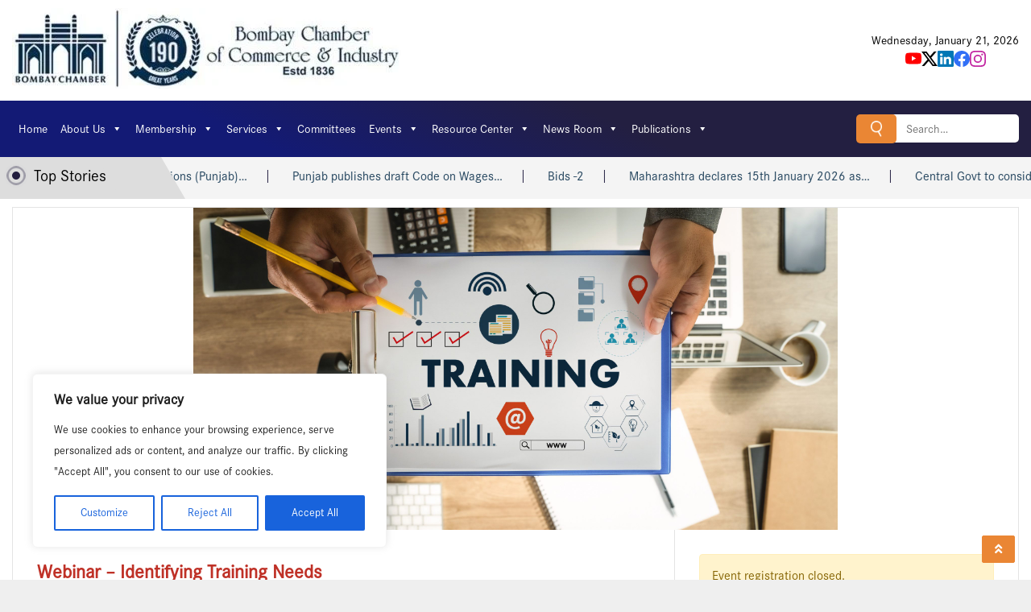

--- FILE ---
content_type: text/html; charset=UTF-8
request_url: https://bombaychamber.com/event/webinar-identifying-training-needs/
body_size: 51069
content:
<!DOCTYPE html>
<html dir="ltr" lang="en-US" prefix="og: https://ogp.me/ns#" class="no-js" dir="">
<head>
	<meta charset="UTF-8">
	<meta name="viewport" content="width=device-width, initial-scale=1">
	<link rel="profile" href="http://gmpg.org/xfn/11">
		<link rel="pingback" href="https://bombaychamber.com/xmlrpc.php">

	<title>Webinar – Identifying Training Needs - Bombay Chamber</title>

		<!-- All in One SEO 4.5.3.1 - aioseo.com -->
		<meta name="description" content="Objectives: This course aims at providing the participants with an in-depth knowledge about training need analysis/assessment. Topic Covered: Training Need Identification Outline: - Understanding the purpose of TNA - Stages of TNA - Bridging the findings of TNA with L&amp;D initiatives - Techniques of performing TNA Key Takeaways: - The participants will be able to" />
		<meta name="robots" content="max-image-preview:large" />
		<link rel="canonical" href="https://bombaychamber.com/event/webinar-identifying-training-needs/" />
		<meta name="generator" content="All in One SEO (AIOSEO) 4.5.3.1" />
		<meta property="og:locale" content="en_US" />
		<meta property="og:site_name" content="Bombay Chamber -" />
		<meta property="og:type" content="article" />
		<meta property="og:title" content="Webinar – Identifying Training Needs - Bombay Chamber" />
		<meta property="og:description" content="Objectives: This course aims at providing the participants with an in-depth knowledge about training need analysis/assessment. Topic Covered: Training Need Identification Outline: - Understanding the purpose of TNA - Stages of TNA - Bridging the findings of TNA with L&amp;D initiatives - Techniques of performing TNA Key Takeaways: - The participants will be able to" />
		<meta property="og:url" content="https://bombaychamber.com/event/webinar-identifying-training-needs/" />
		<meta property="og:image" content="https://bombaychamber.com/wp-content/uploads/2025/12/Bombay-Chambers-Updated-Logo-190.webp" />
		<meta property="og:image:secure_url" content="https://bombaychamber.com/wp-content/uploads/2025/12/Bombay-Chambers-Updated-Logo-190.webp" />
		<meta property="article:published_time" content="2023-12-28T04:06:31+00:00" />
		<meta property="article:modified_time" content="2024-04-23T04:09:52+00:00" />
		<meta name="twitter:card" content="summary_large_image" />
		<meta name="twitter:title" content="Webinar – Identifying Training Needs - Bombay Chamber" />
		<meta name="twitter:description" content="Objectives: This course aims at providing the participants with an in-depth knowledge about training need analysis/assessment. Topic Covered: Training Need Identification Outline: - Understanding the purpose of TNA - Stages of TNA - Bridging the findings of TNA with L&amp;D initiatives - Techniques of performing TNA Key Takeaways: - The participants will be able to" />
		<meta name="twitter:image" content="https://bombaychamber.com/wp-content/uploads/2025/12/Bombay-Chambers-Updated-Logo-190.webp" />
		<script type="application/ld+json" class="aioseo-schema">
			{"@context":"https:\/\/schema.org","@graph":[{"@type":"BreadcrumbList","@id":"https:\/\/bombaychamber.com\/event\/webinar-identifying-training-needs\/#breadcrumblist","itemListElement":[{"@type":"ListItem","@id":"https:\/\/bombaychamber.com\/#listItem","position":1,"name":"Home","item":"https:\/\/bombaychamber.com\/","nextItem":"https:\/\/bombaychamber.com\/event\/webinar-identifying-training-needs\/#listItem"},{"@type":"ListItem","@id":"https:\/\/bombaychamber.com\/event\/webinar-identifying-training-needs\/#listItem","position":2,"name":"Webinar &#8211; Identifying Training Needs","previousItem":"https:\/\/bombaychamber.com\/#listItem"}]},{"@type":"Organization","@id":"https:\/\/bombaychamber.com\/#organization","name":"Bombay Chamber","url":"https:\/\/bombaychamber.com\/","logo":{"@type":"ImageObject","url":"https:\/\/bombaychamber.com\/wp-content\/uploads\/2025\/12\/Bombay-Chambers-Updated-Logo-190.webp","@id":"https:\/\/bombaychamber.com\/event\/webinar-identifying-training-needs\/#organizationLogo","width":483,"height":100},"image":{"@id":"https:\/\/bombaychamber.com\/#organizationLogo"}},{"@type":"Person","@id":"https:\/\/bombaychamber.com\/author\/bcnewusr\/#author","url":"https:\/\/bombaychamber.com\/author\/bcnewusr\/","name":"bcnewusr","image":{"@type":"ImageObject","@id":"https:\/\/bombaychamber.com\/event\/webinar-identifying-training-needs\/#authorImage","url":"https:\/\/secure.gravatar.com\/avatar\/264e53d93759bde067fd01ef2698f98d1253c730d12f021116f02eebcfa9ace6?s=96&d=mm&r=g","width":96,"height":96,"caption":"bcnewusr"}},{"@type":"WebPage","@id":"https:\/\/bombaychamber.com\/event\/webinar-identifying-training-needs\/#webpage","url":"https:\/\/bombaychamber.com\/event\/webinar-identifying-training-needs\/","name":"Webinar \u2013 Identifying Training Needs - Bombay Chamber","description":"Objectives: This course aims at providing the participants with an in-depth knowledge about training need analysis\/assessment. Topic Covered: Training Need Identification Outline: - Understanding the purpose of TNA - Stages of TNA - Bridging the findings of TNA with L&D initiatives - Techniques of performing TNA Key Takeaways: - The participants will be able to","inLanguage":"en-US","isPartOf":{"@id":"https:\/\/bombaychamber.com\/#website"},"breadcrumb":{"@id":"https:\/\/bombaychamber.com\/event\/webinar-identifying-training-needs\/#breadcrumblist"},"author":{"@id":"https:\/\/bombaychamber.com\/author\/bcnewusr\/#author"},"creator":{"@id":"https:\/\/bombaychamber.com\/author\/bcnewusr\/#author"},"image":{"@type":"ImageObject","url":"https:\/\/bombaychamber.com\/wp-content\/uploads\/2024\/04\/Webinar-Identifying-Training-Needs-scaled-1.jpg","@id":"https:\/\/bombaychamber.com\/event\/webinar-identifying-training-needs\/#mainImage","width":2560,"height":1280},"primaryImageOfPage":{"@id":"https:\/\/bombaychamber.com\/event\/webinar-identifying-training-needs\/#mainImage"},"datePublished":"2023-12-28T09:36:31+05:30","dateModified":"2024-04-23T09:39:52+05:30"},{"@type":"WebSite","@id":"https:\/\/bombaychamber.com\/#website","url":"https:\/\/bombaychamber.com\/","name":"Bombay Chamber","inLanguage":"en-US","publisher":{"@id":"https:\/\/bombaychamber.com\/#organization"}}]}
		</script>
		<!-- All in One SEO -->

<link rel='dns-prefetch' href='//www.googletagmanager.com' />
<link rel='dns-prefetch' href='//fonts.googleapis.com' />
<link rel="alternate" type="application/rss+xml" title="Bombay Chamber &raquo; Feed" href="https://bombaychamber.com/feed/" />
<link rel="alternate" type="application/rss+xml" title="Bombay Chamber &raquo; Comments Feed" href="https://bombaychamber.com/comments/feed/" />
<link rel="alternate" title="oEmbed (JSON)" type="application/json+oembed" href="https://bombaychamber.com/wp-json/oembed/1.0/embed?url=https%3A%2F%2Fbombaychamber.com%2Fevent%2Fwebinar-identifying-training-needs%2F" />
<link rel="alternate" title="oEmbed (XML)" type="text/xml+oembed" href="https://bombaychamber.com/wp-json/oembed/1.0/embed?url=https%3A%2F%2Fbombaychamber.com%2Fevent%2Fwebinar-identifying-training-needs%2F&#038;format=xml" />
		<!-- This site uses the Google Analytics by MonsterInsights plugin v8.23.1 - Using Analytics tracking - https://www.monsterinsights.com/ -->
		<!-- Note: MonsterInsights is not currently configured on this site. The site owner needs to authenticate with Google Analytics in the MonsterInsights settings panel. -->
					<!-- No tracking code set -->
				<!-- / Google Analytics by MonsterInsights -->
		<style id='wp-img-auto-sizes-contain-inline-css' type='text/css'>
img:is([sizes=auto i],[sizes^="auto," i]){contain-intrinsic-size:3000px 1500px}
/*# sourceURL=wp-img-auto-sizes-contain-inline-css */
</style>
<style id='wp-emoji-styles-inline-css' type='text/css'>

	img.wp-smiley, img.emoji {
		display: inline !important;
		border: none !important;
		box-shadow: none !important;
		height: 1em !important;
		width: 1em !important;
		margin: 0 0.07em !important;
		vertical-align: -0.1em !important;
		background: none !important;
		padding: 0 !important;
	}
/*# sourceURL=wp-emoji-styles-inline-css */
</style>
<style id='wp-block-library-inline-css' type='text/css'>
:root{--wp-block-synced-color:#7a00df;--wp-block-synced-color--rgb:122,0,223;--wp-bound-block-color:var(--wp-block-synced-color);--wp-editor-canvas-background:#ddd;--wp-admin-theme-color:#007cba;--wp-admin-theme-color--rgb:0,124,186;--wp-admin-theme-color-darker-10:#006ba1;--wp-admin-theme-color-darker-10--rgb:0,107,160.5;--wp-admin-theme-color-darker-20:#005a87;--wp-admin-theme-color-darker-20--rgb:0,90,135;--wp-admin-border-width-focus:2px}@media (min-resolution:192dpi){:root{--wp-admin-border-width-focus:1.5px}}.wp-element-button{cursor:pointer}:root .has-very-light-gray-background-color{background-color:#eee}:root .has-very-dark-gray-background-color{background-color:#313131}:root .has-very-light-gray-color{color:#eee}:root .has-very-dark-gray-color{color:#313131}:root .has-vivid-green-cyan-to-vivid-cyan-blue-gradient-background{background:linear-gradient(135deg,#00d084,#0693e3)}:root .has-purple-crush-gradient-background{background:linear-gradient(135deg,#34e2e4,#4721fb 50%,#ab1dfe)}:root .has-hazy-dawn-gradient-background{background:linear-gradient(135deg,#faaca8,#dad0ec)}:root .has-subdued-olive-gradient-background{background:linear-gradient(135deg,#fafae1,#67a671)}:root .has-atomic-cream-gradient-background{background:linear-gradient(135deg,#fdd79a,#004a59)}:root .has-nightshade-gradient-background{background:linear-gradient(135deg,#330968,#31cdcf)}:root .has-midnight-gradient-background{background:linear-gradient(135deg,#020381,#2874fc)}:root{--wp--preset--font-size--normal:16px;--wp--preset--font-size--huge:42px}.has-regular-font-size{font-size:1em}.has-larger-font-size{font-size:2.625em}.has-normal-font-size{font-size:var(--wp--preset--font-size--normal)}.has-huge-font-size{font-size:var(--wp--preset--font-size--huge)}.has-text-align-center{text-align:center}.has-text-align-left{text-align:left}.has-text-align-right{text-align:right}.has-fit-text{white-space:nowrap!important}#end-resizable-editor-section{display:none}.aligncenter{clear:both}.items-justified-left{justify-content:flex-start}.items-justified-center{justify-content:center}.items-justified-right{justify-content:flex-end}.items-justified-space-between{justify-content:space-between}.screen-reader-text{border:0;clip-path:inset(50%);height:1px;margin:-1px;overflow:hidden;padding:0;position:absolute;width:1px;word-wrap:normal!important}.screen-reader-text:focus{background-color:#ddd;clip-path:none;color:#444;display:block;font-size:1em;height:auto;left:5px;line-height:normal;padding:15px 23px 14px;text-decoration:none;top:5px;width:auto;z-index:100000}html :where(.has-border-color){border-style:solid}html :where([style*=border-top-color]){border-top-style:solid}html :where([style*=border-right-color]){border-right-style:solid}html :where([style*=border-bottom-color]){border-bottom-style:solid}html :where([style*=border-left-color]){border-left-style:solid}html :where([style*=border-width]){border-style:solid}html :where([style*=border-top-width]){border-top-style:solid}html :where([style*=border-right-width]){border-right-style:solid}html :where([style*=border-bottom-width]){border-bottom-style:solid}html :where([style*=border-left-width]){border-left-style:solid}html :where(img[class*=wp-image-]){height:auto;max-width:100%}:where(figure){margin:0 0 1em}html :where(.is-position-sticky){--wp-admin--admin-bar--position-offset:var(--wp-admin--admin-bar--height,0px)}@media screen and (max-width:600px){html :where(.is-position-sticky){--wp-admin--admin-bar--position-offset:0px}}

/*# sourceURL=wp-block-library-inline-css */
</style><style id='wp-block-search-inline-css' type='text/css'>
.wp-block-search__button{margin-left:10px;word-break:normal}.wp-block-search__button.has-icon{line-height:0}.wp-block-search__button svg{height:1.25em;min-height:24px;min-width:24px;width:1.25em;fill:currentColor;vertical-align:text-bottom}:where(.wp-block-search__button){border:1px solid #ccc;padding:6px 10px}.wp-block-search__inside-wrapper{display:flex;flex:auto;flex-wrap:nowrap;max-width:100%}.wp-block-search__label{width:100%}.wp-block-search.wp-block-search__button-only .wp-block-search__button{box-sizing:border-box;display:flex;flex-shrink:0;justify-content:center;margin-left:0;max-width:100%}.wp-block-search.wp-block-search__button-only .wp-block-search__inside-wrapper{min-width:0!important;transition-property:width}.wp-block-search.wp-block-search__button-only .wp-block-search__input{flex-basis:100%;transition-duration:.3s}.wp-block-search.wp-block-search__button-only.wp-block-search__searchfield-hidden,.wp-block-search.wp-block-search__button-only.wp-block-search__searchfield-hidden .wp-block-search__inside-wrapper{overflow:hidden}.wp-block-search.wp-block-search__button-only.wp-block-search__searchfield-hidden .wp-block-search__input{border-left-width:0!important;border-right-width:0!important;flex-basis:0;flex-grow:0;margin:0;min-width:0!important;padding-left:0!important;padding-right:0!important;width:0!important}:where(.wp-block-search__input){appearance:none;border:1px solid #949494;flex-grow:1;font-family:inherit;font-size:inherit;font-style:inherit;font-weight:inherit;letter-spacing:inherit;line-height:inherit;margin-left:0;margin-right:0;min-width:3rem;padding:8px;text-decoration:unset!important;text-transform:inherit}:where(.wp-block-search__button-inside .wp-block-search__inside-wrapper){background-color:#fff;border:1px solid #949494;box-sizing:border-box;padding:4px}:where(.wp-block-search__button-inside .wp-block-search__inside-wrapper) .wp-block-search__input{border:none;border-radius:0;padding:0 4px}:where(.wp-block-search__button-inside .wp-block-search__inside-wrapper) .wp-block-search__input:focus{outline:none}:where(.wp-block-search__button-inside .wp-block-search__inside-wrapper) :where(.wp-block-search__button){padding:4px 8px}.wp-block-search.aligncenter .wp-block-search__inside-wrapper{margin:auto}.wp-block[data-align=right] .wp-block-search.wp-block-search__button-only .wp-block-search__inside-wrapper{float:right}
/*# sourceURL=https://bombaychamber.com/wp-includes/blocks/search/style.min.css */
</style>
<style id='wp-block-social-links-inline-css' type='text/css'>
.wp-block-social-links{background:none;box-sizing:border-box;margin-left:0;padding-left:0;padding-right:0;text-indent:0}.wp-block-social-links .wp-social-link a,.wp-block-social-links .wp-social-link a:hover{border-bottom:0;box-shadow:none;text-decoration:none}.wp-block-social-links .wp-social-link svg{height:1em;width:1em}.wp-block-social-links .wp-social-link span:not(.screen-reader-text){font-size:.65em;margin-left:.5em;margin-right:.5em}.wp-block-social-links.has-small-icon-size{font-size:16px}.wp-block-social-links,.wp-block-social-links.has-normal-icon-size{font-size:24px}.wp-block-social-links.has-large-icon-size{font-size:36px}.wp-block-social-links.has-huge-icon-size{font-size:48px}.wp-block-social-links.aligncenter{display:flex;justify-content:center}.wp-block-social-links.alignright{justify-content:flex-end}.wp-block-social-link{border-radius:9999px;display:block}@media not (prefers-reduced-motion){.wp-block-social-link{transition:transform .1s ease}}.wp-block-social-link{height:auto}.wp-block-social-link a{align-items:center;display:flex;line-height:0}.wp-block-social-link:hover{transform:scale(1.1)}.wp-block-social-links .wp-block-social-link.wp-social-link{display:inline-block;margin:0;padding:0}.wp-block-social-links .wp-block-social-link.wp-social-link .wp-block-social-link-anchor,.wp-block-social-links .wp-block-social-link.wp-social-link .wp-block-social-link-anchor svg,.wp-block-social-links .wp-block-social-link.wp-social-link .wp-block-social-link-anchor:active,.wp-block-social-links .wp-block-social-link.wp-social-link .wp-block-social-link-anchor:hover,.wp-block-social-links .wp-block-social-link.wp-social-link .wp-block-social-link-anchor:visited{color:currentColor;fill:currentColor}:where(.wp-block-social-links:not(.is-style-logos-only)) .wp-social-link{background-color:#f0f0f0;color:#444}:where(.wp-block-social-links:not(.is-style-logos-only)) .wp-social-link-amazon{background-color:#f90;color:#fff}:where(.wp-block-social-links:not(.is-style-logos-only)) .wp-social-link-bandcamp{background-color:#1ea0c3;color:#fff}:where(.wp-block-social-links:not(.is-style-logos-only)) .wp-social-link-behance{background-color:#0757fe;color:#fff}:where(.wp-block-social-links:not(.is-style-logos-only)) .wp-social-link-bluesky{background-color:#0a7aff;color:#fff}:where(.wp-block-social-links:not(.is-style-logos-only)) .wp-social-link-codepen{background-color:#1e1f26;color:#fff}:where(.wp-block-social-links:not(.is-style-logos-only)) .wp-social-link-deviantart{background-color:#02e49b;color:#fff}:where(.wp-block-social-links:not(.is-style-logos-only)) .wp-social-link-discord{background-color:#5865f2;color:#fff}:where(.wp-block-social-links:not(.is-style-logos-only)) .wp-social-link-dribbble{background-color:#e94c89;color:#fff}:where(.wp-block-social-links:not(.is-style-logos-only)) .wp-social-link-dropbox{background-color:#4280ff;color:#fff}:where(.wp-block-social-links:not(.is-style-logos-only)) .wp-social-link-etsy{background-color:#f45800;color:#fff}:where(.wp-block-social-links:not(.is-style-logos-only)) .wp-social-link-facebook{background-color:#0866ff;color:#fff}:where(.wp-block-social-links:not(.is-style-logos-only)) .wp-social-link-fivehundredpx{background-color:#000;color:#fff}:where(.wp-block-social-links:not(.is-style-logos-only)) .wp-social-link-flickr{background-color:#0461dd;color:#fff}:where(.wp-block-social-links:not(.is-style-logos-only)) .wp-social-link-foursquare{background-color:#e65678;color:#fff}:where(.wp-block-social-links:not(.is-style-logos-only)) .wp-social-link-github{background-color:#24292d;color:#fff}:where(.wp-block-social-links:not(.is-style-logos-only)) .wp-social-link-goodreads{background-color:#eceadd;color:#382110}:where(.wp-block-social-links:not(.is-style-logos-only)) .wp-social-link-google{background-color:#ea4434;color:#fff}:where(.wp-block-social-links:not(.is-style-logos-only)) .wp-social-link-gravatar{background-color:#1d4fc4;color:#fff}:where(.wp-block-social-links:not(.is-style-logos-only)) .wp-social-link-instagram{background-color:#f00075;color:#fff}:where(.wp-block-social-links:not(.is-style-logos-only)) .wp-social-link-lastfm{background-color:#e21b24;color:#fff}:where(.wp-block-social-links:not(.is-style-logos-only)) .wp-social-link-linkedin{background-color:#0d66c2;color:#fff}:where(.wp-block-social-links:not(.is-style-logos-only)) .wp-social-link-mastodon{background-color:#3288d4;color:#fff}:where(.wp-block-social-links:not(.is-style-logos-only)) .wp-social-link-medium{background-color:#000;color:#fff}:where(.wp-block-social-links:not(.is-style-logos-only)) .wp-social-link-meetup{background-color:#f6405f;color:#fff}:where(.wp-block-social-links:not(.is-style-logos-only)) .wp-social-link-patreon{background-color:#000;color:#fff}:where(.wp-block-social-links:not(.is-style-logos-only)) .wp-social-link-pinterest{background-color:#e60122;color:#fff}:where(.wp-block-social-links:not(.is-style-logos-only)) .wp-social-link-pocket{background-color:#ef4155;color:#fff}:where(.wp-block-social-links:not(.is-style-logos-only)) .wp-social-link-reddit{background-color:#ff4500;color:#fff}:where(.wp-block-social-links:not(.is-style-logos-only)) .wp-social-link-skype{background-color:#0478d7;color:#fff}:where(.wp-block-social-links:not(.is-style-logos-only)) .wp-social-link-snapchat{background-color:#fefc00;color:#fff;stroke:#000}:where(.wp-block-social-links:not(.is-style-logos-only)) .wp-social-link-soundcloud{background-color:#ff5600;color:#fff}:where(.wp-block-social-links:not(.is-style-logos-only)) .wp-social-link-spotify{background-color:#1bd760;color:#fff}:where(.wp-block-social-links:not(.is-style-logos-only)) .wp-social-link-telegram{background-color:#2aabee;color:#fff}:where(.wp-block-social-links:not(.is-style-logos-only)) .wp-social-link-threads{background-color:#000;color:#fff}:where(.wp-block-social-links:not(.is-style-logos-only)) .wp-social-link-tiktok{background-color:#000;color:#fff}:where(.wp-block-social-links:not(.is-style-logos-only)) .wp-social-link-tumblr{background-color:#011835;color:#fff}:where(.wp-block-social-links:not(.is-style-logos-only)) .wp-social-link-twitch{background-color:#6440a4;color:#fff}:where(.wp-block-social-links:not(.is-style-logos-only)) .wp-social-link-twitter{background-color:#1da1f2;color:#fff}:where(.wp-block-social-links:not(.is-style-logos-only)) .wp-social-link-vimeo{background-color:#1eb7ea;color:#fff}:where(.wp-block-social-links:not(.is-style-logos-only)) .wp-social-link-vk{background-color:#4680c2;color:#fff}:where(.wp-block-social-links:not(.is-style-logos-only)) .wp-social-link-wordpress{background-color:#3499cd;color:#fff}:where(.wp-block-social-links:not(.is-style-logos-only)) .wp-social-link-whatsapp{background-color:#25d366;color:#fff}:where(.wp-block-social-links:not(.is-style-logos-only)) .wp-social-link-x{background-color:#000;color:#fff}:where(.wp-block-social-links:not(.is-style-logos-only)) .wp-social-link-yelp{background-color:#d32422;color:#fff}:where(.wp-block-social-links:not(.is-style-logos-only)) .wp-social-link-youtube{background-color:red;color:#fff}:where(.wp-block-social-links.is-style-logos-only) .wp-social-link{background:none}:where(.wp-block-social-links.is-style-logos-only) .wp-social-link svg{height:1.25em;width:1.25em}:where(.wp-block-social-links.is-style-logos-only) .wp-social-link-amazon{color:#f90}:where(.wp-block-social-links.is-style-logos-only) .wp-social-link-bandcamp{color:#1ea0c3}:where(.wp-block-social-links.is-style-logos-only) .wp-social-link-behance{color:#0757fe}:where(.wp-block-social-links.is-style-logos-only) .wp-social-link-bluesky{color:#0a7aff}:where(.wp-block-social-links.is-style-logos-only) .wp-social-link-codepen{color:#1e1f26}:where(.wp-block-social-links.is-style-logos-only) .wp-social-link-deviantart{color:#02e49b}:where(.wp-block-social-links.is-style-logos-only) .wp-social-link-discord{color:#5865f2}:where(.wp-block-social-links.is-style-logos-only) .wp-social-link-dribbble{color:#e94c89}:where(.wp-block-social-links.is-style-logos-only) .wp-social-link-dropbox{color:#4280ff}:where(.wp-block-social-links.is-style-logos-only) .wp-social-link-etsy{color:#f45800}:where(.wp-block-social-links.is-style-logos-only) .wp-social-link-facebook{color:#0866ff}:where(.wp-block-social-links.is-style-logos-only) .wp-social-link-fivehundredpx{color:#000}:where(.wp-block-social-links.is-style-logos-only) .wp-social-link-flickr{color:#0461dd}:where(.wp-block-social-links.is-style-logos-only) .wp-social-link-foursquare{color:#e65678}:where(.wp-block-social-links.is-style-logos-only) .wp-social-link-github{color:#24292d}:where(.wp-block-social-links.is-style-logos-only) .wp-social-link-goodreads{color:#382110}:where(.wp-block-social-links.is-style-logos-only) .wp-social-link-google{color:#ea4434}:where(.wp-block-social-links.is-style-logos-only) .wp-social-link-gravatar{color:#1d4fc4}:where(.wp-block-social-links.is-style-logos-only) .wp-social-link-instagram{color:#f00075}:where(.wp-block-social-links.is-style-logos-only) .wp-social-link-lastfm{color:#e21b24}:where(.wp-block-social-links.is-style-logos-only) .wp-social-link-linkedin{color:#0d66c2}:where(.wp-block-social-links.is-style-logos-only) .wp-social-link-mastodon{color:#3288d4}:where(.wp-block-social-links.is-style-logos-only) .wp-social-link-medium{color:#000}:where(.wp-block-social-links.is-style-logos-only) .wp-social-link-meetup{color:#f6405f}:where(.wp-block-social-links.is-style-logos-only) .wp-social-link-patreon{color:#000}:where(.wp-block-social-links.is-style-logos-only) .wp-social-link-pinterest{color:#e60122}:where(.wp-block-social-links.is-style-logos-only) .wp-social-link-pocket{color:#ef4155}:where(.wp-block-social-links.is-style-logos-only) .wp-social-link-reddit{color:#ff4500}:where(.wp-block-social-links.is-style-logos-only) .wp-social-link-skype{color:#0478d7}:where(.wp-block-social-links.is-style-logos-only) .wp-social-link-snapchat{color:#fff;stroke:#000}:where(.wp-block-social-links.is-style-logos-only) .wp-social-link-soundcloud{color:#ff5600}:where(.wp-block-social-links.is-style-logos-only) .wp-social-link-spotify{color:#1bd760}:where(.wp-block-social-links.is-style-logos-only) .wp-social-link-telegram{color:#2aabee}:where(.wp-block-social-links.is-style-logos-only) .wp-social-link-threads{color:#000}:where(.wp-block-social-links.is-style-logos-only) .wp-social-link-tiktok{color:#000}:where(.wp-block-social-links.is-style-logos-only) .wp-social-link-tumblr{color:#011835}:where(.wp-block-social-links.is-style-logos-only) .wp-social-link-twitch{color:#6440a4}:where(.wp-block-social-links.is-style-logos-only) .wp-social-link-twitter{color:#1da1f2}:where(.wp-block-social-links.is-style-logos-only) .wp-social-link-vimeo{color:#1eb7ea}:where(.wp-block-social-links.is-style-logos-only) .wp-social-link-vk{color:#4680c2}:where(.wp-block-social-links.is-style-logos-only) .wp-social-link-whatsapp{color:#25d366}:where(.wp-block-social-links.is-style-logos-only) .wp-social-link-wordpress{color:#3499cd}:where(.wp-block-social-links.is-style-logos-only) .wp-social-link-x{color:#000}:where(.wp-block-social-links.is-style-logos-only) .wp-social-link-yelp{color:#d32422}:where(.wp-block-social-links.is-style-logos-only) .wp-social-link-youtube{color:red}.wp-block-social-links.is-style-pill-shape .wp-social-link{width:auto}:root :where(.wp-block-social-links .wp-social-link a){padding:.25em}:root :where(.wp-block-social-links.is-style-logos-only .wp-social-link a){padding:0}:root :where(.wp-block-social-links.is-style-pill-shape .wp-social-link a){padding-left:.6666666667em;padding-right:.6666666667em}.wp-block-social-links:not(.has-icon-color):not(.has-icon-background-color) .wp-social-link-snapchat .wp-block-social-link-label{color:#000}
/*# sourceURL=https://bombaychamber.com/wp-includes/blocks/social-links/style.min.css */
</style>
<style id='wp-block-spacer-inline-css' type='text/css'>
.wp-block-spacer{clear:both}
/*# sourceURL=https://bombaychamber.com/wp-includes/blocks/spacer/style.min.css */
</style>
<style id='global-styles-inline-css' type='text/css'>
:root{--wp--preset--aspect-ratio--square: 1;--wp--preset--aspect-ratio--4-3: 4/3;--wp--preset--aspect-ratio--3-4: 3/4;--wp--preset--aspect-ratio--3-2: 3/2;--wp--preset--aspect-ratio--2-3: 2/3;--wp--preset--aspect-ratio--16-9: 16/9;--wp--preset--aspect-ratio--9-16: 9/16;--wp--preset--color--black: #000000;--wp--preset--color--cyan-bluish-gray: #abb8c3;--wp--preset--color--white: #ffffff;--wp--preset--color--pale-pink: #f78da7;--wp--preset--color--vivid-red: #cf2e2e;--wp--preset--color--luminous-vivid-orange: #ff6900;--wp--preset--color--luminous-vivid-amber: #fcb900;--wp--preset--color--light-green-cyan: #7bdcb5;--wp--preset--color--vivid-green-cyan: #00d084;--wp--preset--color--pale-cyan-blue: #8ed1fc;--wp--preset--color--vivid-cyan-blue: #0693e3;--wp--preset--color--vivid-purple: #9b51e0;--wp--preset--gradient--vivid-cyan-blue-to-vivid-purple: linear-gradient(135deg,rgb(6,147,227) 0%,rgb(155,81,224) 100%);--wp--preset--gradient--light-green-cyan-to-vivid-green-cyan: linear-gradient(135deg,rgb(122,220,180) 0%,rgb(0,208,130) 100%);--wp--preset--gradient--luminous-vivid-amber-to-luminous-vivid-orange: linear-gradient(135deg,rgb(252,185,0) 0%,rgb(255,105,0) 100%);--wp--preset--gradient--luminous-vivid-orange-to-vivid-red: linear-gradient(135deg,rgb(255,105,0) 0%,rgb(207,46,46) 100%);--wp--preset--gradient--very-light-gray-to-cyan-bluish-gray: linear-gradient(135deg,rgb(238,238,238) 0%,rgb(169,184,195) 100%);--wp--preset--gradient--cool-to-warm-spectrum: linear-gradient(135deg,rgb(74,234,220) 0%,rgb(151,120,209) 20%,rgb(207,42,186) 40%,rgb(238,44,130) 60%,rgb(251,105,98) 80%,rgb(254,248,76) 100%);--wp--preset--gradient--blush-light-purple: linear-gradient(135deg,rgb(255,206,236) 0%,rgb(152,150,240) 100%);--wp--preset--gradient--blush-bordeaux: linear-gradient(135deg,rgb(254,205,165) 0%,rgb(254,45,45) 50%,rgb(107,0,62) 100%);--wp--preset--gradient--luminous-dusk: linear-gradient(135deg,rgb(255,203,112) 0%,rgb(199,81,192) 50%,rgb(65,88,208) 100%);--wp--preset--gradient--pale-ocean: linear-gradient(135deg,rgb(255,245,203) 0%,rgb(182,227,212) 50%,rgb(51,167,181) 100%);--wp--preset--gradient--electric-grass: linear-gradient(135deg,rgb(202,248,128) 0%,rgb(113,206,126) 100%);--wp--preset--gradient--midnight: linear-gradient(135deg,rgb(2,3,129) 0%,rgb(40,116,252) 100%);--wp--preset--font-size--small: 13px;--wp--preset--font-size--medium: 20px;--wp--preset--font-size--large: 36px;--wp--preset--font-size--x-large: 42px;--wp--preset--spacing--20: 0.44rem;--wp--preset--spacing--30: 0.67rem;--wp--preset--spacing--40: 1rem;--wp--preset--spacing--50: 1.5rem;--wp--preset--spacing--60: 2.25rem;--wp--preset--spacing--70: 3.38rem;--wp--preset--spacing--80: 5.06rem;--wp--preset--shadow--natural: 6px 6px 9px rgba(0, 0, 0, 0.2);--wp--preset--shadow--deep: 12px 12px 50px rgba(0, 0, 0, 0.4);--wp--preset--shadow--sharp: 6px 6px 0px rgba(0, 0, 0, 0.2);--wp--preset--shadow--outlined: 6px 6px 0px -3px rgb(255, 255, 255), 6px 6px rgb(0, 0, 0);--wp--preset--shadow--crisp: 6px 6px 0px rgb(0, 0, 0);}:where(.is-layout-flex){gap: 0.5em;}:where(.is-layout-grid){gap: 0.5em;}body .is-layout-flex{display: flex;}.is-layout-flex{flex-wrap: wrap;align-items: center;}.is-layout-flex > :is(*, div){margin: 0;}body .is-layout-grid{display: grid;}.is-layout-grid > :is(*, div){margin: 0;}:where(.wp-block-columns.is-layout-flex){gap: 2em;}:where(.wp-block-columns.is-layout-grid){gap: 2em;}:where(.wp-block-post-template.is-layout-flex){gap: 1.25em;}:where(.wp-block-post-template.is-layout-grid){gap: 1.25em;}.has-black-color{color: var(--wp--preset--color--black) !important;}.has-cyan-bluish-gray-color{color: var(--wp--preset--color--cyan-bluish-gray) !important;}.has-white-color{color: var(--wp--preset--color--white) !important;}.has-pale-pink-color{color: var(--wp--preset--color--pale-pink) !important;}.has-vivid-red-color{color: var(--wp--preset--color--vivid-red) !important;}.has-luminous-vivid-orange-color{color: var(--wp--preset--color--luminous-vivid-orange) !important;}.has-luminous-vivid-amber-color{color: var(--wp--preset--color--luminous-vivid-amber) !important;}.has-light-green-cyan-color{color: var(--wp--preset--color--light-green-cyan) !important;}.has-vivid-green-cyan-color{color: var(--wp--preset--color--vivid-green-cyan) !important;}.has-pale-cyan-blue-color{color: var(--wp--preset--color--pale-cyan-blue) !important;}.has-vivid-cyan-blue-color{color: var(--wp--preset--color--vivid-cyan-blue) !important;}.has-vivid-purple-color{color: var(--wp--preset--color--vivid-purple) !important;}.has-black-background-color{background-color: var(--wp--preset--color--black) !important;}.has-cyan-bluish-gray-background-color{background-color: var(--wp--preset--color--cyan-bluish-gray) !important;}.has-white-background-color{background-color: var(--wp--preset--color--white) !important;}.has-pale-pink-background-color{background-color: var(--wp--preset--color--pale-pink) !important;}.has-vivid-red-background-color{background-color: var(--wp--preset--color--vivid-red) !important;}.has-luminous-vivid-orange-background-color{background-color: var(--wp--preset--color--luminous-vivid-orange) !important;}.has-luminous-vivid-amber-background-color{background-color: var(--wp--preset--color--luminous-vivid-amber) !important;}.has-light-green-cyan-background-color{background-color: var(--wp--preset--color--light-green-cyan) !important;}.has-vivid-green-cyan-background-color{background-color: var(--wp--preset--color--vivid-green-cyan) !important;}.has-pale-cyan-blue-background-color{background-color: var(--wp--preset--color--pale-cyan-blue) !important;}.has-vivid-cyan-blue-background-color{background-color: var(--wp--preset--color--vivid-cyan-blue) !important;}.has-vivid-purple-background-color{background-color: var(--wp--preset--color--vivid-purple) !important;}.has-black-border-color{border-color: var(--wp--preset--color--black) !important;}.has-cyan-bluish-gray-border-color{border-color: var(--wp--preset--color--cyan-bluish-gray) !important;}.has-white-border-color{border-color: var(--wp--preset--color--white) !important;}.has-pale-pink-border-color{border-color: var(--wp--preset--color--pale-pink) !important;}.has-vivid-red-border-color{border-color: var(--wp--preset--color--vivid-red) !important;}.has-luminous-vivid-orange-border-color{border-color: var(--wp--preset--color--luminous-vivid-orange) !important;}.has-luminous-vivid-amber-border-color{border-color: var(--wp--preset--color--luminous-vivid-amber) !important;}.has-light-green-cyan-border-color{border-color: var(--wp--preset--color--light-green-cyan) !important;}.has-vivid-green-cyan-border-color{border-color: var(--wp--preset--color--vivid-green-cyan) !important;}.has-pale-cyan-blue-border-color{border-color: var(--wp--preset--color--pale-cyan-blue) !important;}.has-vivid-cyan-blue-border-color{border-color: var(--wp--preset--color--vivid-cyan-blue) !important;}.has-vivid-purple-border-color{border-color: var(--wp--preset--color--vivid-purple) !important;}.has-vivid-cyan-blue-to-vivid-purple-gradient-background{background: var(--wp--preset--gradient--vivid-cyan-blue-to-vivid-purple) !important;}.has-light-green-cyan-to-vivid-green-cyan-gradient-background{background: var(--wp--preset--gradient--light-green-cyan-to-vivid-green-cyan) !important;}.has-luminous-vivid-amber-to-luminous-vivid-orange-gradient-background{background: var(--wp--preset--gradient--luminous-vivid-amber-to-luminous-vivid-orange) !important;}.has-luminous-vivid-orange-to-vivid-red-gradient-background{background: var(--wp--preset--gradient--luminous-vivid-orange-to-vivid-red) !important;}.has-very-light-gray-to-cyan-bluish-gray-gradient-background{background: var(--wp--preset--gradient--very-light-gray-to-cyan-bluish-gray) !important;}.has-cool-to-warm-spectrum-gradient-background{background: var(--wp--preset--gradient--cool-to-warm-spectrum) !important;}.has-blush-light-purple-gradient-background{background: var(--wp--preset--gradient--blush-light-purple) !important;}.has-blush-bordeaux-gradient-background{background: var(--wp--preset--gradient--blush-bordeaux) !important;}.has-luminous-dusk-gradient-background{background: var(--wp--preset--gradient--luminous-dusk) !important;}.has-pale-ocean-gradient-background{background: var(--wp--preset--gradient--pale-ocean) !important;}.has-electric-grass-gradient-background{background: var(--wp--preset--gradient--electric-grass) !important;}.has-midnight-gradient-background{background: var(--wp--preset--gradient--midnight) !important;}.has-small-font-size{font-size: var(--wp--preset--font-size--small) !important;}.has-medium-font-size{font-size: var(--wp--preset--font-size--medium) !important;}.has-large-font-size{font-size: var(--wp--preset--font-size--large) !important;}.has-x-large-font-size{font-size: var(--wp--preset--font-size--x-large) !important;}
/*# sourceURL=global-styles-inline-css */
</style>

<style id='classic-theme-styles-inline-css' type='text/css'>
/*! This file is auto-generated */
.wp-block-button__link{color:#fff;background-color:#32373c;border-radius:9999px;box-shadow:none;text-decoration:none;padding:calc(.667em + 2px) calc(1.333em + 2px);font-size:1.125em}.wp-block-file__button{background:#32373c;color:#fff;text-decoration:none}
/*# sourceURL=/wp-includes/css/classic-themes.min.css */
</style>
<link rel='stylesheet' id='redux-extendify-styles-css' href='https://bombaychamber.com/wp-content/plugins/redux-framework/redux-core/assets/css/extendify-utilities.css?ver=4.4.15' type='text/css' media='all' />
<link rel='stylesheet' id='apif-linearicons-css' href='https://bombaychamber.com/wp-content/plugins/accesspress-instagram-feed-pro/css/linearicons.css?ver=6.9' type='text/css' media='all' />
<link rel='stylesheet' id='apsc-font-awesome-css' href='https://bombaychamber.com/wp-content/plugins/accesspress-instagram-feed-pro/css/font-awesome.min.css?ver=5.0.4' type='text/css' media='all' />
<link rel='stylesheet' id='apif-frontend-css-css' href='https://bombaychamber.com/wp-content/plugins/accesspress-instagram-feed-pro/css/frontend.css?ver=5.0.4' type='text/css' media='all' />
<link rel='stylesheet' id='contact-form-7-css' href='https://bombaychamber.com/wp-content/plugins/contact-form-7/includes/css/styles.css?ver=5.8.5' type='text/css' media='all' />
<link rel='stylesheet' id='flexy-breadcrumb-css' href='https://bombaychamber.com/wp-content/plugins/flexy-breadcrumb/public/css/flexy-breadcrumb-public.css?ver=1.2.1' type='text/css' media='all' />
<link rel='stylesheet' id='flexy-breadcrumb-font-awesome-css' href='https://bombaychamber.com/wp-content/plugins/flexy-breadcrumb/public/css/font-awesome.min.css?ver=4.7.0' type='text/css' media='all' />
<link rel='stylesheet' id='wp-event-manager-frontend-css' href='https://bombaychamber.com/wp-content/plugins/wp-event-manager/assets/css/frontend.min.css?ver=6.9' type='text/css' media='all' />
<link rel='stylesheet' id='wp-event-manager-jquery-ui-css-css' href='https://bombaychamber.com/wp-content/plugins/wp-event-manager/assets/js/jquery-ui/jquery-ui.css?ver=6.9' type='text/css' media='all' />
<link rel='stylesheet' id='wp-event-manager-jquery-timepicker-css-css' href='https://bombaychamber.com/wp-content/plugins/wp-event-manager/assets/js/jquery-timepicker/jquery.timepicker.min.css?ver=6.9' type='text/css' media='all' />
<link rel='stylesheet' id='wp-event-manager-grid-style-css' href='https://bombaychamber.com/wp-content/plugins/wp-event-manager/assets/css/wpem-grid.min.css?ver=6.9' type='text/css' media='all' />
<link rel='stylesheet' id='wp-event-manager-font-style-css' href='https://bombaychamber.com/wp-content/plugins/wp-event-manager/assets/fonts/style.css?ver=6.9' type='text/css' media='all' />
<link rel='stylesheet' id='megamenu-css' href='https://bombaychamber.com/wp-content/uploads/maxmegamenu/style.css?ver=1593e8' type='text/css' media='all' />
<link rel='stylesheet' id='dashicons-css' href='https://bombaychamber.com/wp-includes/css/dashicons.min.css?ver=6.9' type='text/css' media='all' />
<link rel='stylesheet' id='bootstrap-css' href='https://bombaychamber.com/wp-content/themes/dentalcare/assets/css/bootstrap.min.css?ver=3.0' type='text/css' media='all' />
<link rel='stylesheet' id='dentalcare_style-css' href='https://bombaychamber.com/wp-content/themes/dentalcare/style.css?ver=3.0' type='text/css' media='all' />
<link rel='stylesheet' id='strock-css' href='https://bombaychamber.com/wp-content/themes/dentalcare/assets/css/strock-icon.css?ver=3.0' type='text/css' media='all' />
<link rel='stylesheet' id='dentalcare_responsive-css' href='https://bombaychamber.com/wp-content/themes/dentalcare/assets/css/responsive.css?ver=3.0' type='text/css' media='all' />
<link rel='stylesheet' id='font-awesome-css' href='https://bombaychamber.com/wp-content/themes/dentalcare/assets/css/font-awesome.min.css?ver=3.0' type='text/css' media='all' />
<link rel='stylesheet' id='swiper-css' href='https://bombaychamber.com/wp-content/themes/dentalcare/assets/css/swiper.css?ver=3.0' type='text/css' media='all' />
<link rel='stylesheet' id='animate-css' href='https://bombaychamber.com/wp-content/themes/dentalcare/assets/css/animate.css?ver=3.0' type='text/css' media='all' />
<link rel='stylesheet' id='owl.carousel.min-css' href='https://bombaychamber.com/wp-content/themes/dentalcare/assets/css/owl.carousel.min.css?ver=3.0' type='text/css' media='all' />
<link rel='stylesheet' id='owl.theme.default.min-css' href='https://bombaychamber.com/wp-content/themes/dentalcare/assets/css/owl.theme.default.min.css?ver=3.0' type='text/css' media='all' />
<link rel='stylesheet' id='fonts-css' href='https://fonts.googleapis.com/css?family=Raleway%3A300%2C400%2C700%2C800%7COpen+Sans%3A300%2C300i%2C400%2C400i%2C600%2C600i%2C700%2C700i%2C800%7CMontserrat%3A100%2C300%2C400%2C500%2C700%2C900%7CPT+Sans%3A100%2C300%2C400%2C500%2C700%2C900&#038;subset=latin%2Clatin-ext' type='text/css' media='all' />
<link rel='stylesheet' id='js_composer_front-css' href='https://bombaychamber.com/wp-content/plugins/vc-composer/assets/css/js_composer.min.css?ver=6.7.0' type='text/css' media='all' />
<link rel='stylesheet' id='rpt-css' href='https://bombaychamber.com/wp-content/plugins/dk-pricr-responsive-pricing-table/inc/css/rpt_style.min.css?ver=5.1.8' type='text/css' media='all' />
<script type="text/javascript" id="cookie-law-info-js-extra">
/* <![CDATA[ */
var _ckyConfig = {"_ipData":[],"_assetsURL":"https://bombaychamber.com/wp-content/plugins/cookie-law-info/lite/frontend/images/","_publicURL":"https://bombaychamber.com","_expiry":"365","_categories":[{"name":"Necessary","slug":"necessary","isNecessary":true,"ccpaDoNotSell":true,"cookies":[],"active":true,"defaultConsent":{"gdpr":true,"ccpa":true}},{"name":"Functional","slug":"functional","isNecessary":false,"ccpaDoNotSell":true,"cookies":[],"active":true,"defaultConsent":{"gdpr":false,"ccpa":false}},{"name":"Analytics","slug":"analytics","isNecessary":false,"ccpaDoNotSell":true,"cookies":[],"active":true,"defaultConsent":{"gdpr":false,"ccpa":false}},{"name":"Performance","slug":"performance","isNecessary":false,"ccpaDoNotSell":true,"cookies":[],"active":true,"defaultConsent":{"gdpr":false,"ccpa":false}},{"name":"Advertisement","slug":"advertisement","isNecessary":false,"ccpaDoNotSell":true,"cookies":[],"active":true,"defaultConsent":{"gdpr":false,"ccpa":false}}],"_activeLaw":"gdpr","_rootDomain":"","_block":"1","_showBanner":"1","_bannerConfig":{"settings":{"type":"box","position":"bottom-left","applicableLaw":"gdpr"},"behaviours":{"reloadBannerOnAccept":false,"loadAnalyticsByDefault":false,"animations":{"onLoad":"animate","onHide":"sticky"}},"config":{"revisitConsent":{"status":true,"tag":"revisit-consent","position":"bottom-left","meta":{"url":"#"},"styles":{"background-color":"#0056A7"},"elements":{"title":{"type":"text","tag":"revisit-consent-title","status":true,"styles":{"color":"#0056a7"}}}},"preferenceCenter":{"toggle":{"status":true,"tag":"detail-category-toggle","type":"toggle","states":{"active":{"styles":{"background-color":"#1863DC"}},"inactive":{"styles":{"background-color":"#D0D5D2"}}}}},"categoryPreview":{"status":false,"toggle":{"status":true,"tag":"detail-category-preview-toggle","type":"toggle","states":{"active":{"styles":{"background-color":"#1863DC"}},"inactive":{"styles":{"background-color":"#D0D5D2"}}}}},"videoPlaceholder":{"status":true,"styles":{"background-color":"#000000","border-color":"#000000","color":"#ffffff"}},"readMore":{"status":false,"tag":"readmore-button","type":"link","meta":{"noFollow":true,"newTab":true},"styles":{"color":"#1863DC","background-color":"transparent","border-color":"transparent"}},"auditTable":{"status":true},"optOption":{"status":true,"toggle":{"status":true,"tag":"optout-option-toggle","type":"toggle","states":{"active":{"styles":{"background-color":"#1863dc"}},"inactive":{"styles":{"background-color":"#FFFFFF"}}}}}}},"_version":"3.1.7","_logConsent":"1","_tags":[{"tag":"accept-button","styles":{"color":"#FFFFFF","background-color":"#1863DC","border-color":"#1863DC"}},{"tag":"reject-button","styles":{"color":"#1863DC","background-color":"transparent","border-color":"#1863DC"}},{"tag":"settings-button","styles":{"color":"#1863DC","background-color":"transparent","border-color":"#1863DC"}},{"tag":"readmore-button","styles":{"color":"#1863DC","background-color":"transparent","border-color":"transparent"}},{"tag":"donotsell-button","styles":{"color":"#1863DC","background-color":"transparent","border-color":"transparent"}},{"tag":"accept-button","styles":{"color":"#FFFFFF","background-color":"#1863DC","border-color":"#1863DC"}},{"tag":"revisit-consent","styles":{"background-color":"#0056A7"}}],"_shortCodes":[{"key":"cky_readmore","content":"\u003Ca href=\"#\" class=\"cky-policy\" aria-label=\"Cookie Policy\" target=\"_blank\" rel=\"noopener\" data-cky-tag=\"readmore-button\"\u003ECookie Policy\u003C/a\u003E","tag":"readmore-button","status":false,"attributes":{"rel":"nofollow","target":"_blank"}},{"key":"cky_show_desc","content":"\u003Cbutton class=\"cky-show-desc-btn\" data-cky-tag=\"show-desc-button\" aria-label=\"Show more\"\u003EShow more\u003C/button\u003E","tag":"show-desc-button","status":true,"attributes":[]},{"key":"cky_hide_desc","content":"\u003Cbutton class=\"cky-show-desc-btn\" data-cky-tag=\"hide-desc-button\" aria-label=\"Show less\"\u003EShow less\u003C/button\u003E","tag":"hide-desc-button","status":true,"attributes":[]},{"key":"cky_category_toggle_label","content":"[cky_{{status}}_category_label] [cky_preference_{{category_slug}}_title]","tag":"","status":true,"attributes":[]},{"key":"cky_enable_category_label","content":"Enable","tag":"","status":true,"attributes":[]},{"key":"cky_disable_category_label","content":"Disable","tag":"","status":true,"attributes":[]},{"key":"cky_video_placeholder","content":"\u003Cdiv class=\"video-placeholder-normal\" data-cky-tag=\"video-placeholder\" id=\"[UNIQUEID]\"\u003E\u003Cp class=\"video-placeholder-text-normal\" data-cky-tag=\"placeholder-title\"\u003EPlease accept cookies to access this content\u003C/p\u003E\u003C/div\u003E","tag":"","status":true,"attributes":[]},{"key":"cky_enable_optout_label","content":"Enable","tag":"","status":true,"attributes":[]},{"key":"cky_disable_optout_label","content":"Disable","tag":"","status":true,"attributes":[]},{"key":"cky_optout_toggle_label","content":"[cky_{{status}}_optout_label] [cky_optout_option_title]","tag":"","status":true,"attributes":[]},{"key":"cky_optout_option_title","content":"Do Not Sell or Share My Personal Information","tag":"","status":true,"attributes":[]},{"key":"cky_optout_close_label","content":"Close","tag":"","status":true,"attributes":[]}],"_rtl":"","_providersToBlock":[]};
var _ckyStyles = {"css":".cky-overlay{background: #000000; opacity: 0.4; position: fixed; top: 0; left: 0; width: 100%; height: 100%; z-index: 99999999;}.cky-hide{display: none;}.cky-btn-revisit-wrapper{display: flex; align-items: center; justify-content: center; background: #0056a7; width: 45px; height: 45px; border-radius: 50%; position: fixed; z-index: 999999; cursor: pointer;}.cky-revisit-bottom-left{bottom: 15px; left: 15px;}.cky-revisit-bottom-right{bottom: 15px; right: 15px;}.cky-btn-revisit-wrapper .cky-btn-revisit{display: flex; align-items: center; justify-content: center; background: none; border: none; cursor: pointer; position: relative; margin: 0; padding: 0;}.cky-btn-revisit-wrapper .cky-btn-revisit img{max-width: fit-content; margin: 0; height: 30px; width: 30px;}.cky-revisit-bottom-left:hover::before{content: attr(data-tooltip); position: absolute; background: #4e4b66; color: #ffffff; left: calc(100% + 7px); font-size: 12px; line-height: 16px; width: max-content; padding: 4px 8px; border-radius: 4px;}.cky-revisit-bottom-left:hover::after{position: absolute; content: \"\"; border: 5px solid transparent; left: calc(100% + 2px); border-left-width: 0; border-right-color: #4e4b66;}.cky-revisit-bottom-right:hover::before{content: attr(data-tooltip); position: absolute; background: #4e4b66; color: #ffffff; right: calc(100% + 7px); font-size: 12px; line-height: 16px; width: max-content; padding: 4px 8px; border-radius: 4px;}.cky-revisit-bottom-right:hover::after{position: absolute; content: \"\"; border: 5px solid transparent; right: calc(100% + 2px); border-right-width: 0; border-left-color: #4e4b66;}.cky-revisit-hide{display: none;}.cky-consent-container{position: fixed; width: 440px; box-sizing: border-box; z-index: 9999999; border-radius: 6px;}.cky-consent-container .cky-consent-bar{background: #ffffff; border: 1px solid; padding: 20px 26px; box-shadow: 0 -1px 10px 0 #acabab4d; border-radius: 6px;}.cky-box-bottom-left{bottom: 40px; left: 40px;}.cky-box-bottom-right{bottom: 40px; right: 40px;}.cky-box-top-left{top: 40px; left: 40px;}.cky-box-top-right{top: 40px; right: 40px;}.cky-custom-brand-logo-wrapper .cky-custom-brand-logo{width: 100px; height: auto; margin: 0 0 12px 0;}.cky-notice .cky-title{color: #212121; font-weight: 700; font-size: 18px; line-height: 24px; margin: 0 0 12px 0;}.cky-notice-des *,.cky-preference-content-wrapper *,.cky-accordion-header-des *,.cky-gpc-wrapper .cky-gpc-desc *{font-size: 14px;}.cky-notice-des{color: #212121; font-size: 14px; line-height: 24px; font-weight: 400;}.cky-notice-des img{height: 25px; width: 25px;}.cky-consent-bar .cky-notice-des p,.cky-gpc-wrapper .cky-gpc-desc p,.cky-preference-body-wrapper .cky-preference-content-wrapper p,.cky-accordion-header-wrapper .cky-accordion-header-des p,.cky-cookie-des-table li div:last-child p{color: inherit; margin-top: 0; overflow-wrap: break-word;}.cky-notice-des P:last-child,.cky-preference-content-wrapper p:last-child,.cky-cookie-des-table li div:last-child p:last-child,.cky-gpc-wrapper .cky-gpc-desc p:last-child{margin-bottom: 0;}.cky-notice-des a.cky-policy,.cky-notice-des button.cky-policy{font-size: 14px; color: #1863dc; white-space: nowrap; cursor: pointer; background: transparent; border: 1px solid; text-decoration: underline;}.cky-notice-des button.cky-policy{padding: 0;}.cky-notice-des a.cky-policy:focus-visible,.cky-notice-des button.cky-policy:focus-visible,.cky-preference-content-wrapper .cky-show-desc-btn:focus-visible,.cky-accordion-header .cky-accordion-btn:focus-visible,.cky-preference-header .cky-btn-close:focus-visible,.cky-switch input[type=\"checkbox\"]:focus-visible,.cky-footer-wrapper a:focus-visible,.cky-btn:focus-visible{outline: 2px solid #1863dc; outline-offset: 2px;}.cky-btn:focus:not(:focus-visible),.cky-accordion-header .cky-accordion-btn:focus:not(:focus-visible),.cky-preference-content-wrapper .cky-show-desc-btn:focus:not(:focus-visible),.cky-btn-revisit-wrapper .cky-btn-revisit:focus:not(:focus-visible),.cky-preference-header .cky-btn-close:focus:not(:focus-visible),.cky-consent-bar .cky-banner-btn-close:focus:not(:focus-visible){outline: 0;}button.cky-show-desc-btn:not(:hover):not(:active){color: #1863dc; background: transparent;}button.cky-accordion-btn:not(:hover):not(:active),button.cky-banner-btn-close:not(:hover):not(:active),button.cky-btn-revisit:not(:hover):not(:active),button.cky-btn-close:not(:hover):not(:active){background: transparent;}.cky-consent-bar button:hover,.cky-modal.cky-modal-open button:hover,.cky-consent-bar button:focus,.cky-modal.cky-modal-open button:focus{text-decoration: none;}.cky-notice-btn-wrapper{display: flex; justify-content: flex-start; align-items: center; flex-wrap: wrap; margin-top: 16px;}.cky-notice-btn-wrapper .cky-btn{text-shadow: none; box-shadow: none;}.cky-btn{flex: auto; max-width: 100%; font-size: 14px; font-family: inherit; line-height: 24px; padding: 8px; font-weight: 500; margin: 0 8px 0 0; border-radius: 2px; cursor: pointer; text-align: center; text-transform: none; min-height: 0;}.cky-btn:hover{opacity: 0.8;}.cky-btn-customize{color: #1863dc; background: transparent; border: 2px solid #1863dc;}.cky-btn-reject{color: #1863dc; background: transparent; border: 2px solid #1863dc;}.cky-btn-accept{background: #1863dc; color: #ffffff; border: 2px solid #1863dc;}.cky-btn:last-child{margin-right: 0;}@media (max-width: 576px){.cky-box-bottom-left{bottom: 0; left: 0;}.cky-box-bottom-right{bottom: 0; right: 0;}.cky-box-top-left{top: 0; left: 0;}.cky-box-top-right{top: 0; right: 0;}}@media (max-width: 440px){.cky-box-bottom-left, .cky-box-bottom-right, .cky-box-top-left, .cky-box-top-right{width: 100%; max-width: 100%;}.cky-consent-container .cky-consent-bar{padding: 20px 0;}.cky-custom-brand-logo-wrapper, .cky-notice .cky-title, .cky-notice-des, .cky-notice-btn-wrapper{padding: 0 24px;}.cky-notice-des{max-height: 40vh; overflow-y: scroll;}.cky-notice-btn-wrapper{flex-direction: column; margin-top: 0;}.cky-btn{width: 100%; margin: 10px 0 0 0;}.cky-notice-btn-wrapper .cky-btn-customize{order: 2;}.cky-notice-btn-wrapper .cky-btn-reject{order: 3;}.cky-notice-btn-wrapper .cky-btn-accept{order: 1; margin-top: 16px;}}@media (max-width: 352px){.cky-notice .cky-title{font-size: 16px;}.cky-notice-des *{font-size: 12px;}.cky-notice-des, .cky-btn{font-size: 12px;}}.cky-modal.cky-modal-open{display: flex; visibility: visible; -webkit-transform: translate(-50%, -50%); -moz-transform: translate(-50%, -50%); -ms-transform: translate(-50%, -50%); -o-transform: translate(-50%, -50%); transform: translate(-50%, -50%); top: 50%; left: 50%; transition: all 1s ease;}.cky-modal{box-shadow: 0 32px 68px rgba(0, 0, 0, 0.3); margin: 0 auto; position: fixed; max-width: 100%; background: #ffffff; top: 50%; box-sizing: border-box; border-radius: 6px; z-index: 999999999; color: #212121; -webkit-transform: translate(-50%, 100%); -moz-transform: translate(-50%, 100%); -ms-transform: translate(-50%, 100%); -o-transform: translate(-50%, 100%); transform: translate(-50%, 100%); visibility: hidden; transition: all 0s ease;}.cky-preference-center{max-height: 79vh; overflow: hidden; width: 845px; overflow: hidden; flex: 1 1 0; display: flex; flex-direction: column; border-radius: 6px;}.cky-preference-header{display: flex; align-items: center; justify-content: space-between; padding: 22px 24px; border-bottom: 1px solid;}.cky-preference-header .cky-preference-title{font-size: 18px; font-weight: 700; line-height: 24px;}.cky-preference-header .cky-btn-close{margin: 0; cursor: pointer; vertical-align: middle; padding: 0; background: none; border: none; width: auto; height: auto; min-height: 0; line-height: 0; text-shadow: none; box-shadow: none;}.cky-preference-header .cky-btn-close img{margin: 0; height: 10px; width: 10px;}.cky-preference-body-wrapper{padding: 0 24px; flex: 1; overflow: auto; box-sizing: border-box;}.cky-preference-content-wrapper,.cky-gpc-wrapper .cky-gpc-desc{font-size: 14px; line-height: 24px; font-weight: 400; padding: 12px 0;}.cky-preference-content-wrapper{border-bottom: 1px solid;}.cky-preference-content-wrapper img{height: 25px; width: 25px;}.cky-preference-content-wrapper .cky-show-desc-btn{font-size: 14px; font-family: inherit; color: #1863dc; text-decoration: none; line-height: 24px; padding: 0; margin: 0; white-space: nowrap; cursor: pointer; background: transparent; border-color: transparent; text-transform: none; min-height: 0; text-shadow: none; box-shadow: none;}.cky-accordion-wrapper{margin-bottom: 10px;}.cky-accordion{border-bottom: 1px solid;}.cky-accordion:last-child{border-bottom: none;}.cky-accordion .cky-accordion-item{display: flex; margin-top: 10px;}.cky-accordion .cky-accordion-body{display: none;}.cky-accordion.cky-accordion-active .cky-accordion-body{display: block; padding: 0 22px; margin-bottom: 16px;}.cky-accordion-header-wrapper{cursor: pointer; width: 100%;}.cky-accordion-item .cky-accordion-header{display: flex; justify-content: space-between; align-items: center;}.cky-accordion-header .cky-accordion-btn{font-size: 16px; font-family: inherit; color: #212121; line-height: 24px; background: none; border: none; font-weight: 700; padding: 0; margin: 0; cursor: pointer; text-transform: none; min-height: 0; text-shadow: none; box-shadow: none;}.cky-accordion-header .cky-always-active{color: #008000; font-weight: 600; line-height: 24px; font-size: 14px;}.cky-accordion-header-des{font-size: 14px; line-height: 24px; margin: 10px 0 16px 0;}.cky-accordion-chevron{margin-right: 22px; position: relative; cursor: pointer;}.cky-accordion-chevron-hide{display: none;}.cky-accordion .cky-accordion-chevron i::before{content: \"\"; position: absolute; border-right: 1.4px solid; border-bottom: 1.4px solid; border-color: inherit; height: 6px; width: 6px; -webkit-transform: rotate(-45deg); -moz-transform: rotate(-45deg); -ms-transform: rotate(-45deg); -o-transform: rotate(-45deg); transform: rotate(-45deg); transition: all 0.2s ease-in-out; top: 8px;}.cky-accordion.cky-accordion-active .cky-accordion-chevron i::before{-webkit-transform: rotate(45deg); -moz-transform: rotate(45deg); -ms-transform: rotate(45deg); -o-transform: rotate(45deg); transform: rotate(45deg);}.cky-audit-table{background: #f4f4f4; border-radius: 6px;}.cky-audit-table .cky-empty-cookies-text{color: inherit; font-size: 12px; line-height: 24px; margin: 0; padding: 10px;}.cky-audit-table .cky-cookie-des-table{font-size: 12px; line-height: 24px; font-weight: normal; padding: 15px 10px; border-bottom: 1px solid; border-bottom-color: inherit; margin: 0;}.cky-audit-table .cky-cookie-des-table:last-child{border-bottom: none;}.cky-audit-table .cky-cookie-des-table li{list-style-type: none; display: flex; padding: 3px 0;}.cky-audit-table .cky-cookie-des-table li:first-child{padding-top: 0;}.cky-cookie-des-table li div:first-child{width: 100px; font-weight: 600; word-break: break-word; word-wrap: break-word;}.cky-cookie-des-table li div:last-child{flex: 1; word-break: break-word; word-wrap: break-word; margin-left: 8px;}.cky-footer-shadow{display: block; width: 100%; height: 40px; background: linear-gradient(180deg, rgba(255, 255, 255, 0) 0%, #ffffff 100%); position: absolute; bottom: calc(100% - 1px);}.cky-footer-wrapper{position: relative;}.cky-prefrence-btn-wrapper{display: flex; flex-wrap: wrap; align-items: center; justify-content: center; padding: 22px 24px; border-top: 1px solid;}.cky-prefrence-btn-wrapper .cky-btn{flex: auto; max-width: 100%; text-shadow: none; box-shadow: none;}.cky-btn-preferences{color: #1863dc; background: transparent; border: 2px solid #1863dc;}.cky-preference-header,.cky-preference-body-wrapper,.cky-preference-content-wrapper,.cky-accordion-wrapper,.cky-accordion,.cky-accordion-wrapper,.cky-footer-wrapper,.cky-prefrence-btn-wrapper{border-color: inherit;}@media (max-width: 845px){.cky-modal{max-width: calc(100% - 16px);}}@media (max-width: 576px){.cky-modal{max-width: 100%;}.cky-preference-center{max-height: 100vh;}.cky-prefrence-btn-wrapper{flex-direction: column;}.cky-accordion.cky-accordion-active .cky-accordion-body{padding-right: 0;}.cky-prefrence-btn-wrapper .cky-btn{width: 100%; margin: 10px 0 0 0;}.cky-prefrence-btn-wrapper .cky-btn-reject{order: 3;}.cky-prefrence-btn-wrapper .cky-btn-accept{order: 1; margin-top: 0;}.cky-prefrence-btn-wrapper .cky-btn-preferences{order: 2;}}@media (max-width: 425px){.cky-accordion-chevron{margin-right: 15px;}.cky-notice-btn-wrapper{margin-top: 0;}.cky-accordion.cky-accordion-active .cky-accordion-body{padding: 0 15px;}}@media (max-width: 352px){.cky-preference-header .cky-preference-title{font-size: 16px;}.cky-preference-header{padding: 16px 24px;}.cky-preference-content-wrapper *, .cky-accordion-header-des *{font-size: 12px;}.cky-preference-content-wrapper, .cky-preference-content-wrapper .cky-show-more, .cky-accordion-header .cky-always-active, .cky-accordion-header-des, .cky-preference-content-wrapper .cky-show-desc-btn, .cky-notice-des a.cky-policy{font-size: 12px;}.cky-accordion-header .cky-accordion-btn{font-size: 14px;}}.cky-switch{display: flex;}.cky-switch input[type=\"checkbox\"]{position: relative; width: 44px; height: 24px; margin: 0; background: #d0d5d2; -webkit-appearance: none; border-radius: 50px; cursor: pointer; outline: 0; border: none; top: 0;}.cky-switch input[type=\"checkbox\"]:checked{background: #1863dc;}.cky-switch input[type=\"checkbox\"]:before{position: absolute; content: \"\"; height: 20px; width: 20px; left: 2px; bottom: 2px; border-radius: 50%; background-color: white; -webkit-transition: 0.4s; transition: 0.4s; margin: 0;}.cky-switch input[type=\"checkbox\"]:after{display: none;}.cky-switch input[type=\"checkbox\"]:checked:before{-webkit-transform: translateX(20px); -ms-transform: translateX(20px); transform: translateX(20px);}@media (max-width: 425px){.cky-switch input[type=\"checkbox\"]{width: 38px; height: 21px;}.cky-switch input[type=\"checkbox\"]:before{height: 17px; width: 17px;}.cky-switch input[type=\"checkbox\"]:checked:before{-webkit-transform: translateX(17px); -ms-transform: translateX(17px); transform: translateX(17px);}}.cky-consent-bar .cky-banner-btn-close{position: absolute; right: 9px; top: 5px; background: none; border: none; cursor: pointer; padding: 0; margin: 0; min-height: 0; line-height: 0; height: auto; width: auto; text-shadow: none; box-shadow: none;}.cky-consent-bar .cky-banner-btn-close img{height: 9px; width: 9px; margin: 0;}.cky-notice-group{font-size: 14px; line-height: 24px; font-weight: 400; color: #212121;}.cky-notice-btn-wrapper .cky-btn-do-not-sell{font-size: 14px; line-height: 24px; padding: 6px 0; margin: 0; font-weight: 500; background: none; border-radius: 2px; border: none; cursor: pointer; text-align: left; color: #1863dc; background: transparent; border-color: transparent; box-shadow: none; text-shadow: none;}.cky-consent-bar .cky-banner-btn-close:focus-visible,.cky-notice-btn-wrapper .cky-btn-do-not-sell:focus-visible,.cky-opt-out-btn-wrapper .cky-btn:focus-visible,.cky-opt-out-checkbox-wrapper input[type=\"checkbox\"].cky-opt-out-checkbox:focus-visible{outline: 2px solid #1863dc; outline-offset: 2px;}@media (max-width: 440px){.cky-consent-container{width: 100%;}}@media (max-width: 352px){.cky-notice-des a.cky-policy, .cky-notice-btn-wrapper .cky-btn-do-not-sell{font-size: 12px;}}.cky-opt-out-wrapper{padding: 12px 0;}.cky-opt-out-wrapper .cky-opt-out-checkbox-wrapper{display: flex; align-items: center;}.cky-opt-out-checkbox-wrapper .cky-opt-out-checkbox-label{font-size: 16px; font-weight: 700; line-height: 24px; margin: 0 0 0 12px; cursor: pointer;}.cky-opt-out-checkbox-wrapper input[type=\"checkbox\"].cky-opt-out-checkbox{background-color: #ffffff; border: 1px solid black; width: 20px; height: 18.5px; margin: 0; -webkit-appearance: none; position: relative; display: flex; align-items: center; justify-content: center; border-radius: 2px; cursor: pointer;}.cky-opt-out-checkbox-wrapper input[type=\"checkbox\"].cky-opt-out-checkbox:checked{background-color: #1863dc; border: none;}.cky-opt-out-checkbox-wrapper input[type=\"checkbox\"].cky-opt-out-checkbox:checked::after{left: 6px; bottom: 4px; width: 7px; height: 13px; border: solid #ffffff; border-width: 0 3px 3px 0; border-radius: 2px; -webkit-transform: rotate(45deg); -ms-transform: rotate(45deg); transform: rotate(45deg); content: \"\"; position: absolute; box-sizing: border-box;}.cky-opt-out-checkbox-wrapper.cky-disabled .cky-opt-out-checkbox-label,.cky-opt-out-checkbox-wrapper.cky-disabled input[type=\"checkbox\"].cky-opt-out-checkbox{cursor: no-drop;}.cky-gpc-wrapper{margin: 0 0 0 32px;}.cky-footer-wrapper .cky-opt-out-btn-wrapper{display: flex; flex-wrap: wrap; align-items: center; justify-content: center; padding: 22px 24px;}.cky-opt-out-btn-wrapper .cky-btn{flex: auto; max-width: 100%; text-shadow: none; box-shadow: none;}.cky-opt-out-btn-wrapper .cky-btn-cancel{border: 1px solid #dedfe0; background: transparent; color: #858585;}.cky-opt-out-btn-wrapper .cky-btn-confirm{background: #1863dc; color: #ffffff; border: 1px solid #1863dc;}@media (max-width: 352px){.cky-opt-out-checkbox-wrapper .cky-opt-out-checkbox-label{font-size: 14px;}.cky-gpc-wrapper .cky-gpc-desc, .cky-gpc-wrapper .cky-gpc-desc *{font-size: 12px;}.cky-opt-out-checkbox-wrapper input[type=\"checkbox\"].cky-opt-out-checkbox{width: 16px; height: 16px;}.cky-opt-out-checkbox-wrapper input[type=\"checkbox\"].cky-opt-out-checkbox:checked::after{left: 5px; bottom: 4px; width: 3px; height: 9px;}.cky-gpc-wrapper{margin: 0 0 0 28px;}}.video-placeholder-youtube{background-size: 100% 100%; background-position: center; background-repeat: no-repeat; background-color: #b2b0b059; position: relative; display: flex; align-items: center; justify-content: center; max-width: 100%;}.video-placeholder-text-youtube{text-align: center; align-items: center; padding: 10px 16px; background-color: #000000cc; color: #ffffff; border: 1px solid; border-radius: 2px; cursor: pointer;}.video-placeholder-normal{background-image: url(\"/wp-content/plugins/cookie-law-info/lite/frontend/images/placeholder.svg\"); background-size: 80px; background-position: center; background-repeat: no-repeat; background-color: #b2b0b059; position: relative; display: flex; align-items: flex-end; justify-content: center; max-width: 100%;}.video-placeholder-text-normal{align-items: center; padding: 10px 16px; text-align: center; border: 1px solid; border-radius: 2px; cursor: pointer;}.cky-rtl{direction: rtl; text-align: right;}.cky-rtl .cky-banner-btn-close{left: 9px; right: auto;}.cky-rtl .cky-notice-btn-wrapper .cky-btn:last-child{margin-right: 8px;}.cky-rtl .cky-notice-btn-wrapper .cky-btn:first-child{margin-right: 0;}.cky-rtl .cky-notice-btn-wrapper{margin-left: 0; margin-right: 15px;}.cky-rtl .cky-prefrence-btn-wrapper .cky-btn{margin-right: 8px;}.cky-rtl .cky-prefrence-btn-wrapper .cky-btn:first-child{margin-right: 0;}.cky-rtl .cky-accordion .cky-accordion-chevron i::before{border: none; border-left: 1.4px solid; border-top: 1.4px solid; left: 12px;}.cky-rtl .cky-accordion.cky-accordion-active .cky-accordion-chevron i::before{-webkit-transform: rotate(-135deg); -moz-transform: rotate(-135deg); -ms-transform: rotate(-135deg); -o-transform: rotate(-135deg); transform: rotate(-135deg);}@media (max-width: 768px){.cky-rtl .cky-notice-btn-wrapper{margin-right: 0;}}@media (max-width: 576px){.cky-rtl .cky-notice-btn-wrapper .cky-btn:last-child{margin-right: 0;}.cky-rtl .cky-prefrence-btn-wrapper .cky-btn{margin-right: 0;}.cky-rtl .cky-accordion.cky-accordion-active .cky-accordion-body{padding: 0 22px 0 0;}}@media (max-width: 425px){.cky-rtl .cky-accordion.cky-accordion-active .cky-accordion-body{padding: 0 15px 0 0;}}.cky-rtl .cky-opt-out-btn-wrapper .cky-btn{margin-right: 12px;}.cky-rtl .cky-opt-out-btn-wrapper .cky-btn:first-child{margin-right: 0;}.cky-rtl .cky-opt-out-checkbox-wrapper .cky-opt-out-checkbox-label{margin: 0 12px 0 0;}"};
//# sourceURL=cookie-law-info-js-extra
/* ]]> */
</script>
<script type="text/javascript" src="https://bombaychamber.com/wp-content/plugins/cookie-law-info/lite/frontend/js/script.min.js?ver=3.1.7" id="cookie-law-info-js"></script>
<script type="text/javascript" src="https://bombaychamber.com/wp-includes/js/jquery/jquery.min.js?ver=3.7.1" id="jquery-core-js"></script>
<script type="text/javascript" src="https://bombaychamber.com/wp-includes/js/jquery/jquery-migrate.min.js?ver=3.4.1" id="jquery-migrate-js"></script>
<script type="text/javascript" src="https://bombaychamber.com/wp-content/plugins/accesspress-instagram-feed-pro/js/linearicons.js?ver=5.0.4" id="apif-lineariconjs-js"></script>

<!-- Google tag (gtag.js) snippet added by Site Kit -->

<!-- Google Analytics snippet added by Site Kit -->
<script type="text/javascript" src="https://www.googletagmanager.com/gtag/js?id=GT-T5PQ8LQ8" id="google_gtagjs-js" async></script>
<script type="text/javascript" id="google_gtagjs-js-after">
/* <![CDATA[ */
window.dataLayer = window.dataLayer || [];function gtag(){dataLayer.push(arguments);}
gtag("set","linker",{"domains":["bombaychamber.com"]});
gtag("js", new Date());
gtag("set", "developer_id.dZTNiMT", true);
gtag("config", "GT-T5PQ8LQ8", {"googlesitekit_post_type":"event_listing"});
 window._googlesitekit = window._googlesitekit || {}; window._googlesitekit.throttledEvents = []; window._googlesitekit.gtagEvent = (name, data) => { var key = JSON.stringify( { name, data } ); if ( !! window._googlesitekit.throttledEvents[ key ] ) { return; } window._googlesitekit.throttledEvents[ key ] = true; setTimeout( () => { delete window._googlesitekit.throttledEvents[ key ]; }, 5 ); gtag( "event", name, { ...data, event_source: "site-kit" } ); }; 
//# sourceURL=google_gtagjs-js-after
/* ]]> */
</script>

<!-- End Google tag (gtag.js) snippet added by Site Kit -->
<script type="text/javascript" src="https://bombaychamber.com/wp-content/plugins/dk-pricr-responsive-pricing-table/inc/js/rpt.min.js?ver=5.1.8" id="rpt-js"></script>
<link rel="https://api.w.org/" href="https://bombaychamber.com/wp-json/" /><link rel="alternate" title="JSON" type="application/json" href="https://bombaychamber.com/wp-json/wp/v2/event_listing/13377" /><link rel="EditURI" type="application/rsd+xml" title="RSD" href="https://bombaychamber.com/xmlrpc.php?rsd" />
<meta name="generator" content="WordPress 6.9" />
<link rel='shortlink' href='https://bombaychamber.com/?p=13377' />
<meta name="generator" content="Redux 4.4.15" /><style id="cky-style-inline">[data-cky-tag]{visibility:hidden;}</style><meta name="cdp-version" content="1.5.0" /><!-- start Simple Custom CSS and JS -->
<!-- Global site tag (gtag.js) - Google Analytics -->
<script async src="https://www.googletagmanager.com/gtag/js?id=G-9TSRFWD93V"></script>
<script>
  window.dataLayer = window.dataLayer || [];
  function gtag(){dataLayer.push(arguments);}
  gtag('js', new Date());

  gtag('config', 'G-9TSRFWD93V');
</script><!-- end Simple Custom CSS and JS -->
<!-- start Simple Custom CSS and JS -->
<link rel='stylesheet' id='vc_font_awesome_5_shims-css'  href='https://bombaychamber.com/wp-content/plugins/vc-composer/assets/lib/bower/font-awesome/css/v4-shims.min.css?ver=6.7.0' type='text/css' media='all' />
<link rel='stylesheet' id='vc_font_awesome_5-css'  href='https://bombaychamber.com/wp-content/plugins/vc-composer/assets/lib/bower/font-awesome/css/all.min.css?ver=6.7.0' type='text/css' media='all' />
<script src="https://kit.fontawesome.com/9b20ad67bf.js" crossorigin="anonymous"></script>
<script src="https://cdnjs.cloudflare.com/ajax/libs/Swiper/8.0.6/swiper-bundle.min.js"></script><!-- end Simple Custom CSS and JS -->

            <style type="text/css">              
                
                /* Background color */
                .fbc-page .fbc-wrap .fbc-items {
                    background-color: #edeff0;
                }
                /* Items font size */
                .fbc-page .fbc-wrap .fbc-items li {
                    font-size: 16px;
                }
                
                /* Items' link color */
                .fbc-page .fbc-wrap .fbc-items li a {
                    color: #337ab7;                    
                }
                
                /* Seprator color */
                .fbc-page .fbc-wrap .fbc-items li .fbc-separator {
                    color: #cccccc;
                }
                
                /* Active item & end-text color */
                .fbc-page .fbc-wrap .fbc-items li.active span,
                .fbc-page .fbc-wrap .fbc-items li .fbc-end-text {
                    color: #27272a;
                    font-size: 16px;
                }
            </style>

            <meta name="generator" content="Site Kit by Google 1.155.0" /><meta name="generator" content="Powered by WPBakery Page Builder - drag and drop page builder for WordPress."/>

<!-- Google Tag Manager snippet added by Site Kit -->
<script type="text/javascript">
/* <![CDATA[ */

			( function( w, d, s, l, i ) {
				w[l] = w[l] || [];
				w[l].push( {'gtm.start': new Date().getTime(), event: 'gtm.js'} );
				var f = d.getElementsByTagName( s )[0],
					j = d.createElement( s ), dl = l != 'dataLayer' ? '&l=' + l : '';
				j.async = true;
				j.src = 'https://www.googletagmanager.com/gtm.js?id=' + i + dl;
				f.parentNode.insertBefore( j, f );
			} )( window, document, 'script', 'dataLayer', 'GTM-NCL98W6T' );
			
/* ]]> */
</script>

<!-- End Google Tag Manager snippet added by Site Kit -->
<meta name="generator" content="Powered by Slider Revolution 6.5.7 - responsive, Mobile-Friendly Slider Plugin for WordPress with comfortable drag and drop interface." />
<link rel="icon" href="https://bombaychamber.com/wp-content/uploads/2022/02/Bombay-Chamber_Crop-150x108.jpg" sizes="32x32" />
<link rel="icon" href="https://bombaychamber.com/wp-content/uploads/2022/02/Bombay-Chamber_Crop.jpg" sizes="192x192" />
<link rel="apple-touch-icon" href="https://bombaychamber.com/wp-content/uploads/2022/02/Bombay-Chamber_Crop.jpg" />
<meta name="msapplication-TileImage" content="https://bombaychamber.com/wp-content/uploads/2022/02/Bombay-Chamber_Crop.jpg" />
<script type="text/javascript">function setREVStartSize(e){
			//window.requestAnimationFrame(function() {				 
				window.RSIW = window.RSIW===undefined ? window.innerWidth : window.RSIW;	
				window.RSIH = window.RSIH===undefined ? window.innerHeight : window.RSIH;	
				try {								
					var pw = document.getElementById(e.c).parentNode.offsetWidth,
						newh;
					pw = pw===0 || isNaN(pw) ? window.RSIW : pw;
					e.tabw = e.tabw===undefined ? 0 : parseInt(e.tabw);
					e.thumbw = e.thumbw===undefined ? 0 : parseInt(e.thumbw);
					e.tabh = e.tabh===undefined ? 0 : parseInt(e.tabh);
					e.thumbh = e.thumbh===undefined ? 0 : parseInt(e.thumbh);
					e.tabhide = e.tabhide===undefined ? 0 : parseInt(e.tabhide);
					e.thumbhide = e.thumbhide===undefined ? 0 : parseInt(e.thumbhide);
					e.mh = e.mh===undefined || e.mh=="" || e.mh==="auto" ? 0 : parseInt(e.mh,0);		
					if(e.layout==="fullscreen" || e.l==="fullscreen") 						
						newh = Math.max(e.mh,window.RSIH);					
					else{					
						e.gw = Array.isArray(e.gw) ? e.gw : [e.gw];
						for (var i in e.rl) if (e.gw[i]===undefined || e.gw[i]===0) e.gw[i] = e.gw[i-1];					
						e.gh = e.el===undefined || e.el==="" || (Array.isArray(e.el) && e.el.length==0)? e.gh : e.el;
						e.gh = Array.isArray(e.gh) ? e.gh : [e.gh];
						for (var i in e.rl) if (e.gh[i]===undefined || e.gh[i]===0) e.gh[i] = e.gh[i-1];
											
						var nl = new Array(e.rl.length),
							ix = 0,						
							sl;					
						e.tabw = e.tabhide>=pw ? 0 : e.tabw;
						e.thumbw = e.thumbhide>=pw ? 0 : e.thumbw;
						e.tabh = e.tabhide>=pw ? 0 : e.tabh;
						e.thumbh = e.thumbhide>=pw ? 0 : e.thumbh;					
						for (var i in e.rl) nl[i] = e.rl[i]<window.RSIW ? 0 : e.rl[i];
						sl = nl[0];									
						for (var i in nl) if (sl>nl[i] && nl[i]>0) { sl = nl[i]; ix=i;}															
						var m = pw>(e.gw[ix]+e.tabw+e.thumbw) ? 1 : (pw-(e.tabw+e.thumbw)) / (e.gw[ix]);					
						newh =  (e.gh[ix] * m) + (e.tabh + e.thumbh);
					}
					var el = document.getElementById(e.c);
					if (el!==null && el) el.style.height = newh+"px";					
					el = document.getElementById(e.c+"_wrapper");
					if (el!==null && el) {
						el.style.height = newh+"px";
						el.style.display = "block";
					}
				} catch(e){
					console.log("Failure at Presize of Slider:" + e)
				}					   
			//});
		  };</script>
		<style type="text/css" id="wp-custom-css">
			/* @import url('https://fonts.googleapis.com/css2?family=Roboto:wght@100;300;400;500;700;900&display=swap');
@import url('https://fonts.googleapis.com/css2?family=Hind:wght@300;400;500;600;700&family=Poppins:ital,wght@0,100;0,200;0,300;0,400;0,500;0,600;0,700;0,800;0,900;1,100;1,200;1,300;1,400;1,500;1,600;1,700;1,800;1,900&display=swap');*/
html, body { /* font-family: 'Roboto', sans-serif !important; */
/*     font-family: Arial, Helvetica, sans-serif !important; */
}
.header-navigation ul > li > .sub-menu > li > a {
    font-size: 14px;
    font-weight: 500 !important;
}
.in-header.widget-area.right { text-align: center; }
.wpem-event-listings .wpem-event-layout-wrapper .wpem-event-infomation .wpem-event-details .wpem-event-date-time::before {
    content: "\f073";
    font-family: 'Font Awesome 5 Free';
}
/*NewCSS*/
.event_listings a.load_more_events {
    max-width: 200px;
    text-align: center;
    display: block;
    background: #EA8634;
    color: #000;
    text-transform: uppercase;
    padding: 10px;
    border-radius: 3px;
    font-size: 14px;
    letter-spacing: .5px;
    transition: all .2s;
    margin: 0 auto;
	  clear: both;
}
.event_listings a.load_more_events:hover {
    background: #fb6900;
}
.swiper {
      width: 100%;
      height: 100%;
            overflow: hidden;
    }

    .swiper-slide {
      text-align: center;
      font-size: 18px;
      background: #fff;

      /* Center slide text vertically */
      display: -webkit-box;
      display: -ms-flexbox;
      display: -webkit-flex;
      display: flex;
      -webkit-box-pack: center;
      -ms-flex-pack: center;
      -webkit-justify-content: center;
      justify-content: center;
      -webkit-box-align: center;
      -ms-flex-align: center;
      -webkit-align-items: center;
      align-items: center;
    }
li.wp-social-link.wp-social-link-linkedin.wp-block-social-link {
    color: #0e76a8 !important;
}
li.wp-social-link.wp-social-link-facebook.wp-block-social-link {
    color: #4267B2 !important;
}
li.wp-social-link.wp-social-link-twitter.wp-block-social-link {
    color: #00acee !important;
}
li.wp-social-link.wp-social-link-youtube.wp-block-social-link {
    color: #FF0000!important;
}
#header .nav_bg, .stick nav.header-navigation.navbar_header2 {
    background: #bf3127 !important;
}
.widget-container.widget_block a.c-btn{
    background:#4267B2 !important;
}
.service_sec .sa_hover_container p.excerpt {
        font-size: 15px;
    line-height: 22px;
    height: 45px;
    overflow: hidden;
    text-overflow: ellipsis;
    display: -webkit-box;
    -webkit-line-clamp: 2;
    -webkit-box-orient: vertical;
}
/*New CSS*/
.single-post p.subject-committee-p-detail {
	  color: #474787 !important;
    font-size: 14px !important;
	  font-style: italic;
    padding: 0 0;
    margin: 0 !important;
}
body.post-template.post-template-redux-templates_full_width.single.single-post.postid-3759.single-format-standard.logged-in.admin-bar.dentalcare_header_2.dentalcare.wpb-js-composer.js-comp-ver-6\.7\.0.vc_responsive.customize-support.loaded #comments {
    display: none;
}
.widget-container.widget_block figure {
    padding: 0 15px 0 0;
}
a.fa.fa-facebook, .fa.fa-twitter, .fa.fa-linkedin {
    width: 36px;
    height: 36px;
    line-height: 36px;
    background: #23527c;
    color: #fff;
    text-align: center;
    border-radius: 10px;
    margin-right: 10px;
}
section #origincode_videogallery {
    display: flex !important;
    justify-content: center;
    background-color: transparent !important;
    flex-wrap: wrap;
    grid-gap: 20px;
}
.header-right-info.pull-right ul.wp-block-social-links {
    display: flex !important;
    grid-gap: 4px !important;
}
.header-right-info.pull-right ul { display: none; }
#header .header_top {
    padding-top: 10px;
    padding-bottom: 0px;
    height: unset;
}
section #origincode_videogallery { padding: 0 !important; }
.turnover_select {
    appearance: auto;
    height: 40px;
    padding: 0 10px;
    color: #474787;
    margin: 0 0 20px;
}
section #origincode_videogallery li:hover .overLayer {
    opacity: 0 !important;
}
.turnover_label {
    color: #474787;
    font-size: 18px;
    font-weight:400;
}
.total_fees {
    color: #ff6b00;
    font-size: 42px;
    font-weight: bold;
    margin: 0 0 15px;
}

/* Breadcrumb Related CSS (START) */
aside[role="complementary"] .widget-container.widget_block {
    display: block;
}
.tt-heading-cell {
    display: block;
    width: 100%;
      padding: 50px 0;
    vertical-align: bottom;
    background: #FFF3D8B2;
      background-image: none !important;
      height: auto;
}
.tt-heading-title {
    color: #474787;
    font-size: 36px;
}
.main-wrapper {
    padding-top: 0 !important;
}
.tt-heading {
    display: none;
}
.custom_breadcrumbs {
    background-image: url('https://bombaychamber.com/wp-content/uploads/2021/11/19281.jpg');
    padding: 60px 0;
    margin-bottom: 40px
}
.custom_breadcrumbs .wpb_content_element {
    margin-bottom: 0 !important;
}
.fbc-page .fbc-wrap .fbc-items {
    background-color: transparent !important;
}
.fbc-page .fbc-wrap .fbc-items li a {
    color: #EA8634 !important;
}
.fbc-page .fbc-wrap .fbc-items li.active span {
    color: #fff; font-weight: 600;
}

/* Breadcrumb Related CSS (END) */
.header-navigation.navbar_header2 ul > li > .sub-menu > li > a {
    white-space: pre-wrap;
}
.nav-search.pull-right.text-right,
.navbar_header2 .main-nav > ul > li > a:before,
.tt-foooter-title:after, .tt-mslide-border, .tt-heading:before { display: none; }
nav.header-navigation.navbar_header2 {
    position: relative;
}
.main-wrapper {
    padding-top: 50px;
    padding-bottom: 50px;
}
.term-archived-events .wpem-my-5,
.term-upcoming-events .wpem-my-5 {
    margin-bottom: 0 !important;
    margin-top: 0 !important;
}
#header .nav_bg { margin: 0; }
#header .nav_bg { background: #474787; }
.header-navigation.navbar_header2 ul > li a {
    padding: 10px 20px 10px 20px;
}
.index4header .header-navigation.navbar_header2 .main-nav > ul > li > a {
    text-transform: capitalize;
    font-weight: 400;
    font-size: 14px;
}
.index4header .header-navigation.navbar_header2 .main-nav > ul > li.menu-item-has-children.dropdown > a:after {
    content: url('https://bombaychamber.com/wp-content/uploads/2021/09/Vector.png');
    position: absolute;
    right: 5px; top: 9px;
}
#header .nav_bg {
    display: flex;
    justify-content: center;
}
.stick nav.header-navigation.navbar_header2 {
    background: #474787;
}
.tt-header.stick .header-navigation.navbar_header2 .main-nav > ul > li > a {
    padding: 10px 15px;
}
.navbar {
    min-height: 40px;
}
#rev_slider_6_1_wrapper .uranus.tparrows {
    width: 35px !important;
    background: #fff !important;
}
#rev_slider_6_1_wrapper .uranus.tparrows:before {
    width: 35px !important;
    color: #474787;
    font-size: 30px !important;
}
.footer_links { list-style-type: none; }
.footer_links li {
    display: inline-block;
    margin-right: 10px;
}
.footer_links li a { color: #fff; font-size: 13px;}
.tt-footer, .tt-copy{ background: #1B4B71 !important; }
.tt-copy{ color: #fff !important; }
.wp-block-social-links:not(.is-style-logos-only) .wp-social-link-twitter, .wp-block-social-links:not(.is-style-logos-only) .wp-social-link-linkedin, .wp-block-social-links:not(.is-style-logos-only) .wp-social-link-facebook, .wp-block-social-links:not(.is-style-logos-only) .wp-social-link-youtube { background: transparent !important; }
.tt-footer .widget_nav_menu li { border: 0; }
.tt-footer .widget.widget_nav_menu ul li a {
  color: #fff;
    font-weight: 300;
    font-size: 13px;
}
.tt-footer-inner {
    padding: 20px 0;
}
.widget_nav_menu li { padding: 1px 0; }
.wp-block-social-links li a {
    font-size: auto;
}
.header-navigation.navbar_header2 ul > li > .sub-menu > li > a, .header-navigation.navbar_header2 ul > li > .sub-menu > li > i {
    background: #FFF;
    color: #474787;
}
.header-navigation.navbar_header2 ul > li > .sub-menu > li > a:hover, .header-navigation.navbar_header2 ul > li > .sub-menu > li > i:hover {
    color: #FF6B00;
}
.std_btn a {
    background: #FFF3D8B2 !important;
    color: #474787 !important;
    border: solid 1px #ff6b00 !important;
    border-radius: 50px !important;
}
.std_btn a:hover {
    color: #FF6B00 !important;
}
.stick .header_top {
    display: none;
}
.stick .main_menu.header_home2 {
    margin-top: 0;
}
#main-navigation-wrapper li ul.sub-menu {
/*  min-width: auto; */
    right: 0;
/*  left: unset; */
}
.header-navigation ul > li > .sub-menu > li > a {
    line-height: 20px;
    padding: 10px 25px;
}
.post_cat_title h2{
    position: relative;
    color: #ff6b00;
    padding: 0 0 10px;
    margin: 0 0 35px !important;
}
.post_cat_title h2:after {
    content: '';
    position: absolute;
    width: 75px;
    height: 5px;
    background: #ff6b00;
    top: 100%;
    left: 0;
    right: 0;
    margin: 0 auto;
}


/* CSS For Events(START) */
.wpem-event-listings .wpem-event-layout-wrapper .wpem-event-infomation .wpem-event-date .wpem-event-date-type .wpem-to-date, .wpem-main.wpem-event-listings-header, .wpem-my-5.wpem-event-listing-type-page-title { display: none; }
.wpem-event-type { display: none !important; }
.sa_owl_theme .owl-item .sa_hover_container .sa_hover_fullslide .sa_slide_link_icon:hover {
    background-color: transparent;
}
.speaker_agenda {
    display: flex;
    align-items: center;
    grid-gap: 15px;
    justify-content: center;
    padding:15px 0;
}
.speaker_member.BC_members {
    flex-basis: 50%;
}
.BC_members img {
    border-radius: 10px;
    box-shadow: 0 0 5px 3px #dfdfdf;
    width: 150px;
    height: 150px;
    object-fit: contain;
    object-position: top;
/*     filter: grayscale(1); */
        display: block;
        margin: 0 auto;
}
/* .BC_members img:hover {
        filter: grayscale(0);
} */
.BC_members h1 {
    background: #0A233A;
    color: #fff;
    font-size: 24px;
    line-height: 34px;
        padding: 5px 20px;
    font-weight: 300;
}
.BC_members h2 {
    font-size: 16px;
    font-weight: bold;
    color: #EA8634;
    text-align: center;
}
.BC_members p {
    font-size: 16px !important;
    color: #000 !important;
    text-align: center;
}
.event_listing-template table.agenda {
    table-layout: fixed;
    width: 100%;
    border-collapse: collapse;
}
.event_listing-template table.agenda tr th {
    background: #ff6b00;
    color: #fff;
    text-align:center;
    vertical-align: middle;
    padding: 10px 0;
    font-size: 18px;
}
.event_listing-template table.agenda tr th strong {
    letter-spacing: 1px;
}
.event_listing-template table.agenda tr td {
    background: #f7f7f7;
    color: #474787;
    font-size: 16px;
    padding: 10px 10px 10px 0;
}
.wpem-additional-info-block-details-content-items.wpem-additional-file-slider img {
    width: 150px;
    height: 150px;
    object-fit: contain;
}
.wpem-event-listings.wpem-event-listing-box-view .wpem-event-layout-wrapper .wpem-event-banner .wpem-event-banner-img {
    border-radius: 8px;
}
.wpem-event-listings.wpem-event-listing-box-view .wpem-event-layout-wrapper {
    border-radius: 8px;
}
.wpem-event-listings.wpem-event-listing-box-view .wpem-event-layout-wrapper .wpem-event-infomation .wpem-event-details .wpem-event-title .wpem-heading-text {
    color: #EA8634;
	  font-size: 20px;
}
.wpem-event-listings .wpem-event-layout-wrapper .wpem-event-infomation .wpem-event-details .wpem-event-type .wpem-event-type-text {
    background: #FFF3D8B2;
    color: #474787;
}
.wpem-event-listings.wpem-event-listing-box-view .wpem-event-layout-wrapper .wpem-event-infomation .wpem-event-details .wpem-event-date-time, .wpem-event-listings.wpem-event-listing-box-view .wpem-event-layout-wrapper .wpem-event-infomation .wpem-event-details .wpem-event-location, .wpem-event-listings.wpem-event-listing-box-view .wpem-event-layout-wrapper .wpem-event-infomation .wpem-event-details .wpem-event-ticket-type, .wpem-event-listings.wpem-event-listing-box-view .wpem-event-layout-wrapper .wpem-event-infomation .wpem-event-details .wpem-event-title, .wpem-event-listings.wpem-event-listing-box-view .wpem-event-layout-wrapper .wpem-event-infomation .wpem-event-details .wpem-event-type, .wpem-event-listings.wpem-event-listing-list-view .wpem-event-layout-wrapper .wpem-event-infomation .wpem-event-details .wpem-event-date-time, .wpem-event-listings.wpem-event-listing-list-view .wpem-event-layout-wrapper .wpem-event-infomation .wpem-event-details .wpem-event-location {
    color: #0A233A;
}
.wpem-event-listings.wpem-event-listing-box-view .wpem-event-layout-wrapper .wpem-event-banner .wpem-event-date .wpem-event-date-type .wpem-from-date,
.wpem-event-listings .wpem-event-layout-wrapper .wpem-event-infomation .wpem-event-date .wpem-event-date-type .wpem-from-date {
    background: #FFF3D8B2;
}
.wpem-event-listings.wpem-event-listing-box-view .wpem-event-layout-wrapper .wpem-event-banner .wpem-event-date .wpem-event-date-type .wpem-from-date .wpem-date, .wpem-event-listings.wpem-event-listing-box-view .wpem-event-layout-wrapper .wpem-event-banner .wpem-event-date .wpem-event-date-type .wpem-from-date .wpem-month,
.wpem-event-listings .wpem-event-layout-wrapper .wpem-event-infomation .wpem-event-date .wpem-event-date-type .wpem-from-date .wpem-date,
.wpem-event-listings .wpem-event-layout-wrapper .wpem-event-infomation .wpem-event-date .wpem-event-date-type .wpem-from-date .wpem-month,
.wpem-event-listings .wpem-event-layout-wrapper .wpem-event-infomation .wpem-event-details .wpem-event-title .wpem-heading-text {
    color: #ff6b00;
}
.wpem-event-listing-type-page .wpem-event-listing-type-page-wrapper .wpem-event-listing-type-page-title .wpem-heading-text {
    margin: 0 0 20px;
}
.wpem-event-listings .wpem-event-layout-wrapper .wpem-event-banner .wpem-event-banner-img {
    width: 150px;
    height: 150px;
}
.wpem-event-listings .wpem-event-layout-wrapper .wpem-event-infomation .wpem-event-date .wpem-event-date-type .wpem-from-date { 
    width:60px;
    padding: 10px;
    border-radius: 8px;
}
.wpem-event-single-image img { 
max-height: 400px;
object-fit: contain;
object-position: top;
}
.wpem-viewed-event.wpem-tooltip.wpem-tooltip-bottom, .wpem-event-organizer, .wpem-event-organizer-name {
    display: none !important;
}
.event_speakers h2 {
    margin: 0;
    padding: 0 0 4px;
    font-size: 20px;
    line-height: 24px;
    color: #EA8634;
    font-weight: bold;
      text-align: left;
}
.event_speakers h3 {
    margin: 0;
    padding: 0 0 10px;
    font-size: 16px;
    line-height: 20px;
    color: #474787;
}
.event_speakers p {
    margin: 0 0 10px !important;
    padding: 10px 0 0;
    font-size: 15px;
    line-height: 22px;
    color: #000;
}
.overview p, .about_us p {
    color: #000 !important;
	  color: rgba(0, 0, 0, 0.7) !important;
}
.event_speakers table tr td strong { color: #474787; font-size: 16px; }
.event_speakers table tr th {
    vertical-align: middle;
    background: #d7e5ff;
    color: #474787;
    text-align: left;
}
.event_speakers table tr td {
    vertical-align: top;
/*     background: #FFF3D8B2; */
    color: #000;
    text-align: left;
	  font-size: 15px;
}

.event_speakers ul {
    list-style-type: none;
    margin: 0;
    padding: 0;
}
.event_speakers ul li {
    list-style-type: none;
    color: #000;
    font-size: 15px;
    line-height: 18px;
    margin: 0;
      text-align: left;
    padding: 5px 0 5px 30px;
    position: relative;
}
.event_speakers ol li {
    color: #000;
    font-size: 15px;
    line-height: 18px;
    margin: 0;
      text-align: left;
    padding: 5px 0 5px 20px;
    position: relative;
}
.event_speakers ul li:before {
    content: "\f0a4";
    position: absolute;
    left: 0;
    font-family: 'Font Awesome 5 Free';
    color: #ff6b00;
}
.event_speakers .vc_icon_element.vc_icon_element-outer .vc_icon_element-inner {
    width: auto;
    height: auto;
    margin-left: 10px;
}
.wpem-event-location a, span.wpem-event-location-text, .wpem-event-location a:hover { color: grey; }
.wpem-event-listings .wpem-event-layout-wrapper .wpem-event-infomation .wpem-event-details .wpem-event-location { padding-left: 0; }
.wpem-event-listings .wpem-event-layout-wrapper .wpem-event-infomation .wpem-event-details .wpem-event-location::before { display: none; }
/* CSS For Events (END) */

/* CSS For Posts (START) */

.data-target-div2 #caf-filter-layout3 li a span.post_count {
    color: #fff !important;
}

/* CSS For Posts (END) */

/* Service CSS (START) */
.menu-services-container ul {
    padding-top: 20px;
}
.service_details_css h2 {
    color: #EA8634;
    font-size: 18px;
    margin: 0;
    padding: 20px 0 10px 0;
    text-transform: uppercase;
}
.service_details_css p {
    color: #000 !important;
    font-size: 15px;
    margin: 0;
    padding: 0 0 10px;
}
.service_details_css a {
    color: #000;
    text-decoration: underline;
}
.service_details_css a:hover {
    color: #ff6b00;
    text-decoration: none;
}
.service_details_css ul {
    list-style-type: none;
    margin: 0;
    padding: 0;
}
.service_details_css ul li {
    list-style-type: none;
    color: #000 !important;
    font-size: 16px;
    line-height: 24px;
    margin: 0;
    padding: 5px 0 5px 30px;
    position: relative;
}
.service_details_css ul li:before {
    content: "\f0a4";
    position: absolute;
    font-family: 'Font Awesome 5 Free';
    left: 0;
    top: 7px;
        color: #EA8634;
}
h2.wpb_heading.wpb_singleimage_heading {
    color: #474787;
    font-size: 16px;
    padding: 0;
    margin: 0;
}
.service_details_css ol li {
    color: #000;
    font-size: 16px;
    line-height: 24px;
    margin: 0;
    padding: 5px 0;
    position: relative;
}

.service_details_css table tr td{
    vertical-align: middle;
    color: #0A233A;
      text-align: center;
}
.service_details_css table tr th {
    vertical-align: middle;
    background: #0A233A;
    color: #fff;
      text-align: center;
}
.service_details_css .wpb_content_element {
    margin-bottom: 0;
}
/* Service CSS (END) */


/* Subject Committee CSS (START) */

.committee_details h1 {
    color: #474787;
    position: relative;
    padding-bottom: 10px;
    margin: 0;
}
.committee_details p {
    color: #000;
}
.committee_details h2 {
    color: #EA8634;
    font-size: 24px;
    margin: 0 0 15px;
    padding: 0 0 5px;
    position: relative;
}
.committee_details h2:after { 
    content: "";
    width: 50px;
    height: 3px;
    background: #0A233A;
    position: absolute;
    top: 100%;
    left: 0;
}
.committee_details ul {
    list-style-type: none;
    margin: 0;
    padding: 0;
}
.committee_details ul li {
    list-style-type: none;
    color: #000;
    font-size: 16px;
    line-height: 24px;
    margin: 0;
    padding: 5px 0 5px 30px;
    position: relative;
}
.committee_details ul li:before {
    content: "\f0a4";
    position: absolute;
    left: 0;
    font-family: 'Font Awesome 5 Free';
    color: #EA8634;
}
.committee_details ul li a {
    color: #EA8634;
}
.committee_details ul li a:hover {
    text-decoration: underline;
}


.custom_sidebar_list {
    padding: 35px 0;
    background: #FFF3D8B2;
}
.custom_sidebar_list h1 {
    color: #474787;
    position: relative;
    padding-bottom: 10px;
    margin: 0;
}
.custom_sidebar_list h1:after { 
    content: "";
    width: 80px;
    height: 5px;
    background: #474787;
    position: absolute;
    top: 100%;
    left: 0;
}
.custom_sidebar_list ul {
    list-style-type: none;
    margin: 0;
    padding: 0 25px;
}
.custom_sidebar_list ul li {
    list-style-type: none;
    color: #474787;
    font-size: 16px;
    line-height: 24px;
    margin: 0;
    padding: 5px 0 5px 30px;
    position: relative;
}
.custom_sidebar_list ul li:before {
    content: "\f044";
    position: absolute;
    left: 0;
    font-family: 'Font Awesome 5 Free';
    color: #EA8634;
}
.custom_sidebar_list ul li a {
    color: #0A233A;
    text-decoration:none;
}
.custom_sidebar_list ul li a:hover {
    color: #0A233A;   
}

/* Subject Committee CSS (END) */


/* Knowledge Center CSS(START) */
.knowledge-article-filter-wrapper .column-wrap {
    display: flex;
    background: #fff7e4;
    grid-gap: 15px;
    padding: 40px 20px;
  flex-wrap: wrap;
    justify-content: center;
}
.knowledge-article-filter-wrapper .column-wrap .column {
    flex-basis: 19%;
  margin-right: 10px;
}
.knowledge-article-filter-wrapper .column-wrap .column input, .knowledge-article-filter-wrapper .column-wrap .column select, a.knowledge-article-reset-btn {
    border: solid 1px #474787;
    box-shadow: 2px 2px 5px 1px #989898;
    padding: 10px;
    border-radius:5px;
}
.knowledge-article-filter-wrapper .column-wrap label {
    display: none;
}

.kb-grid-view {
    display: flex;
    flex-wrap: wrap;
    list-style-type: none;
    margin-top: 20px;
    padding: 0;
    grid-gap: 10px;
}
.kb-grid-view li.no-result {
    flex-basis: 100%;
    padding: 20px;
    color: #474787;
}
.kb-grid-view li {
    width: 31%;
    margin-bottom: 1% !important;
    margin-right: 1%;
    text-align: center;
    position: relative;
    box-shadow: 0 0 5px 5px #eee;
}
.kb-grid-view img.knowledge-article-image {
    width: 100%;
    height: 200px;
    object-fit: cover;
}
.kb-grid-view .knowledge-article-info p {
/*     background: #474787; */
    padding: 5px 10px;
    color: #ffffff;
      margin: 0;
    letter-spacing: 1px;
    font-weight: 500;
}
.kb-list-view { list-style-type: none; padding: 0; }

/* Knowledge Center CSS(END) */

.author-box {
    background-color: #fff;
    padding: 20px 0;
    margin: 0 0 40px;
    display: inline-block;
    width: 100%;
}
.author-box .author-img {
    float: left;
    margin-right: 20px;
    margin-bottom: 20px;
}
.author-box .author-img img {
    border-radius: 50%;
}
.author-box .author-name {
    font-weight: bold;
    clear: none;
    display: inline;
}

.author-box1 {
    background-color: #fff;
    padding: 20px 0;
    margin: 0 0 40px;
    display: inline-block;
    width: 100%;
}
.author-box1 .author-img {
    float: left;
    margin-right: 20px;
    margin-bottom: 20px;
}
.author-box1 .author-img img {
    border-radius: 50%;
}
.author-box1 .author-name {
    font-weight: bold;
    clear: none;
    display: inline;
}

.post-knowledge-image-thumb {
width: 100%;
height: 200px;
background-color: #c6c6c6;
text-align: center;
}
.wpem-single-event-page .wpem-single-event-wrapper .wpem-single-event-body .wpem-single-event-body-sidebar .wpem-event-category .event-category {
	background: #d7e5ff;
}
span.wpem-event-or-seminar-tag { display: none; }
.wpem-event-category-text-fees-type, .wpem-event-or-seminar-tag {
padding: 5px 10px;
border-radius: 5px;
font-size: 15px;
line-height: 20px;
background: #d7e5ff;
display: inline-block;
cursor: pointer;
    margin: 3px;}

.wpem-event-category-text-location-tag, .wpem-event-or-seminar-tag {
padding: 5px 10px;
border-radius: 5px;
font-size: 15px;
line-height: 20px;
background: #d7e5ff;
display: inline-block;
cursor: pointer;
    margin: 3px;}
/* New CSS Start */

#origincode_videogallery .origincode_big_li:before {
  content: url('https://bombaychamber.com/wp-content/uploads/2024/03/google-play-1-icon.png');
  position: absolute;
  top: 60px;
  bottom: 0;
  left: 0;
  right: 0;
} 
.knowledge-article-filter-wrapper .column-wrap .column select { background-image: url([data-uri]);
    background-repeat: no-repeat;
    background-position: right; }
.knowledge-article-filter-wrapper .column-wrap .column select:after{
  content: "";
  width: 20px;
  height: 20px;
  border-right: solid 2px #474787;
  border-bottom: solid 2px #474787;
  position: absolute;
  right: 0;
  top: 0;
}
/* News CSS */
.in_news .vc_gitem_row .vc_gitem-col { width: 100%; margin-right: 0; }
.knowledge-center-pagination {
    width: 100%;
    position: relative;
    float: left;
}
.tt-heading { display: none; }
.main-wrapper {
    padding-top: 50px; padding-bottom: 50px;
}
.vc_gitem-zone.vc_gitem-zone-a.vc_gitem-is-link,
.vc_custom_heading.vc_gitem-post-data.vc_gitem-post-data-source-post_excerpt {
    display: none;
}
.vc_grid.vc_row.vc_grid-gutter-30px {
    margin-bottom: 20px;
}
.custom_post_date h4 {
    font-size: 14px; font-style: italic; color: #0A233A;
}
p.posts-read-more {
    color: #000 !important;
    background-color: #EA8634;
    padding: 5px 10px;
    width: fit-content;
    border-radius: 3px;
}
.committee_details h3 {
    color: #EA8634;
    font-size: 24px;
    margin: 0 0 15px;
    padding: 0 0 5px;
    position: relative;
}
.committee_details h3:after {
    content: "";
    width: 50px;
    height: 3px;
    background: #0A233A;
    position: absolute;
    top: 100%;
    left: 0;
}
.border_left_news { border-left: solid 1px #ccc; }
.vc_gitem-zone-img { height: 250px; }
.vc_custom_heading.vc_gitem-post-data.vc_gitem-post-data-source-post_excerpt p {
    height: 75px;
    overflow: hidden;
    display: -webkit-box;
    -webkit-line-clamp: 3;
    -webkit-box-orient: vertical;
}
.vc_gitem-zone {
    max-height: 250px; background-size: contain;
}
.vc_grid-item-mini.vc_clearfix {
    border: solid 1px #fdf5e2; border-radius: 8px;
}
.vc_grid-item-mini.vc_clearfix:hover {
    box-shadow: 2px 2px 10px 3px #eee;
}
.digital_news .vc_gitem_row .vc_gitem-col {
background-color: #FFF3D8B2;
color: #474787;
padding: 15px;
border-radius: 8px;
margin-bottom: 10px;
width: 100%;
float: left;
margin-right:0;
}
.vc_gitem_row .vc_gitem-col {
background-color: #FFF3D8B2;
color: #474787;
padding: 15px;
border-radius: 8px;
margin-bottom: 10px;
width: 49%;
float: left;
margin-right: 1%;
display: flex;
min-height: 195px;
max-height: 195px;
flex-direction: column;
justify-content: center;
}
.vc_custom_heading.vc_gitem-post-data.vc_gitem-post-data-source-post_title h4 {
    color: #FF6B00;
    height: 40px;
    overflow: hidden;
    text-overflow: ellipsis;
    display: -webkit-box;
    -webkit-line-clamp: 2;
    -webkit-box-orient: vertical;
}
.custom_post_date h3 {
        margin: 0;
    color: #EA8634;
    font-size: 16px;
    line-height: 18px;
/*     height: 40px;
    overflow: hidden;
    text-overflow: ellipsis;
    display: -webkit-box;
    -webkit-line-clamp: 2;
    -webkit-box-orient: vertical; */
}
.vc_btn3.vc_btn3-color-juicy-pink, 
.vc_btn3.vc_btn3-color-juicy-pink.vc_btn3-style-flat {
    color: #fff;
    background-color: #474787;
    padding: 10px;
}
.vc_btn3.vc_btn3-color-juicy-pink:hover, 
.vc_btn3.vc_btn3-color-juicy-pink.vc_btn3-style-flat:hover {
    color: #fff;
    background-color: #474787;
    padding: 10px;
}
.vc_grid-filter.vc_grid-filter-color-grey>.vc_grid-filter-item.vc_active, 
.vc_grid-filter.vc_grid-filter-color-grey>.vc_grid-filter-item:hover {
    background-color: #FFF3D8B2;
}
.vc_grid-filter.vc_grid-filter-color-grey>.vc_grid-filter-item.vc_active>span, 
.vc_grid-filter.vc_grid-filter-color-grey>.vc_grid-filter-item:hover>span {
    color: #FF6B00;
}
.vc_grid-filter.vc_grid-filter-size-md .vc_grid-filter-item {
    background-color: #FFF3D8B2;
    padding: 5px 20px;
}
.vc_grid-filter>.vc_grid-filter-item>span {
    color: #474787;
}
.vc_gitem-zone.vc_gitem-zone-c {
    border-bottom-left-radius: 8px;
    border-bottom-right-radius: 8px;
}
a.vc_general.vc_btn3.vc_btn3-size-xs.vc_btn3-shape-rounded.vc_btn3-style-modern.vc_btn3-color-theme_style_1 {
    background: #fdf5e2;
    color: #474787;
    font-weight: 600;
    letter-spacing: 0.5px;
    font-size: 14px;
}
a.vc_general.vc_btn3.vc_btn3-size-xs.vc_btn3-shape-rounded.vc_btn3-style-modern.vc_btn3-color-theme_style_1:hover{
    color: #FF6B00;
}
/* News CSS */

.display_flex .wpb_wrapper { display: flex; align-items: center; }
.display_flex img { width: 150px; height: 150px; }
.display_flex p { margin: 0 !important; }
.display_flex h2 {
    font-size: 20px;
    line-height: 24px;
    font-weight: bold;
    padding: 0 10px;
    margin: 0;
    color: #474787;
    text-align: left !important;
}
.tt-blog-title.h5.a-color a {
    color: #EA8634;
}
body.blog .vc_btn3.vc_btn3-color-warning, body.blog .vc_btn3.vc_btn3-color-warning.vc_btn3-style-flat {
    background-color: #EA8634;
    border-radius: 3px;
    color: #000;
}
.vc_tta-color-grey.vc_tta-style-classic .vc_tta-tab.vc_active>a {
    border: 0; background-color: #FFF3D8B2 !important;
    color: #FF6B00 !important;
    border-top-right-radius: 8px;border-top-left-radius: 8px;
}
.vc_tta-color-grey.vc_tta-style-classic .vc_tta-tab>a {
    border: 0; background-color: #ECF0F1 !important; color: #474787 !important;
    border-top-left-radius: 8px;border-top-right-radius: 8px;
}
.media_corner h2 {
    font-size: 20px;
    line-height: 24px;
    font-weight: bold;
    padding: 0 10px;
    margin: 0;
    color: #474787;
    text-align: left;
}
.media_corner a {
    color: #474787;
}

/* News Details Page CSS (START) */
body.post-template.post-template-redux-templates_full_width #comments {
  display: none;
}
.post_details { padding: 30px 0 0 0; }
.post_details h4 {
    font-size: 14px;
    font-style: italic;
    color: #474787;
} 
.post_details p {
    color: rgba(0, 0, 0, 0.7);
}
.post_details table { table-layout: fixed; }
.post_details table tr th {
		vertical-align: top;
    background: #474787;
    color: #fff;
    text-align: left;
}
.post_details table tr td {
		vertical-align: top;
    color: #474787;
    text-align: left;
		padding: 10px;
    word-break: break-word;
}
.post_details h3 {
    color: #ff6b00;
}
.post_details h2 {
    color: #ff6b00;
    margin: 0 0 10px;
}
.post_details ol li{
    color: #474787;
    font-size: 16px;
    line-height: 24px;
    margin: 0;
    text-align: left;
    padding: 5px 0 5px 5px;
    position: relative;
}

.post_details ul li{
	  list-style-type: none;
    color: rgba(0, 0, 0, 0.7);
    font-size: 16px;
    line-height: 24px;
    margin: 0;
    text-align: left;
    padding: 5px 0 5px 30px;
    position: relative;
}
.post_details ul li:before {
    content: "\f0a4";
    position: absolute;
    left: 0;
    font-family: 'Font Awesome 5 Free';
    color: #EA8634;
}
body.blog .page-numbers .page-numbers.current, body.blog .post-page-numbers.current {
    background-color: #EA8634;
    border-color: #EA8634;
}
body.blog a.next.page-numbers i, body.blog a.prev.page-numbers i {
    color: #fff;
}
body.blog a.next.page-numbers, body.blog a.prev.page-numbers {
    background-color: #0A233A;
    border-color: #0A233A;
}
body.blog span.page-numbers.dots {
    line-height: 36px;
}
body.blog .page-numbers li:hover a {
    background-color: #EA8634;
    border-color: #EA8634;
    color: #fff !important;
}
.post-title-bm {
    color: #ff6b00;
    margin: 0 0 10px;
		padding-top: 30px;
	  padding-bottom: 5px;
	  font-size: 20px;
    line-height: 24px;
	  font-weight: 300;
	  position: relative;
}
.post-title-bm:after {
	  content: "";
    width: 50px;
    height: 3px;
    background: #474787;
    position: absolute;
    top: 100%;
    left: 0;
}
.post_details.container.main-wrapper {
    margin-top: 40px;
    padding: 0 15px;
}
/* News Details Page CSS (END) */

/* Event Details Page CSS (START) */
.single-event_listing .post-title-bm, .single-event_listing .subject-committee-tag-detail { display: none; }
.wpem-social-icon.wpem-linkedin a::before {
    background-color: #fff;
    mask-image: url(../images/wpem-linkedin-icon.svg);
    -webkit-mask-image: url(../images/wpem-linkedin-icon.svg);
    -webkit-mask-size: 17px;
    -webkit-mask-position: center;
    -webkit-mask-repeat: no-repeat;
    content: "";
    position: absolute;
    height: 35px;
    width: 35px;
    background-size: 17px;
    background-position: center;
    left: 0;
    top: 0;
}
.border_right {
    border-right: solid 1px #eee; margin: 10px 0;
}
.event_speakers .wpb_content_element { margin-bottom: 0; }
.border_right_left {border-right: solid 2px #cccccc; border-left: solid 2px #cccccc;}
.agenda_details {
    background-color: #003150;
    border-radius: 10px;
}
.seminar_agenda .agenda_desc { 
    background-color: transparent; border-radius: 10px; 
    margin-top: 0; padding: 15px; box-shadow: none;
}
.speaker_blocks .agenda_desc {
	background-color: transparent;
	box-shadow: none;
}
.seminar_agenda .wpb_content_element {
    margin-bottom: 0;
}
.agenda_desc { 
    background-color: #fbfbfb; border-radius: 10px; 
    margin-top: 15px; padding: 15px; box-shadow: 0 0 5px 5px #eee;
}
.agenda_desc ul { padding: 0; }
.agenda_desc ul li {
    font-size: 15px;
}
.agenda_desc .timing {
    font-size: 14px; color: #fff; font-weight: 600;
    margin: 0; text-align: right;
}
.agenda_desc .speaker_name {
    font-size: 16px; color: #ff6b00; font-weight: 600;
    padding: 5px 0 0 0 !important;
    margin: 0 !important;
}
.agenda_desc .speaker_desg {
    font-size: 14px; color: #6e6e6e; font-weight: 600;
    padding: 5px 0 0 0 !important;
    margin: 0 !important;
}
.agenda_desc .speaker_comname {
    font-size: 14px; color: #000; font-weight: 600;
    padding: 5px 0 0 0 !important;
    margin: 0 !important;
}
.agenda_desc .speaker_short {
    font-size: 15px; color: #000; line-height: 22px;
    margin: 0;
}
.agenda_desc .vc_icon_element.vc_icon_element-outer .vc_icon_element-inner {
    width: 1em; height: 1em; margin-top: 15px;
}
.agenda_details .wpb_content_element,
.agenda_desc .wpb_content_element, .agenda_desc .vc_column-inner
.event_speakers .wpb_content_element { margin-bottom: 0; }
.agenda_details .vc_column-inner { padding-top: 0 !important; }
.agenda_date{
    display: inline-block; font-size: 50px; color: #fff; margin: 0;
}
.agenda_day { 
    font-size: 16px; display: inline-block; color: #fff; line-height: 24px;
    padding: 0 50px 0 10px; font-weight: 300; text-align: center; margin: 0; 
    border-right: solid 1px #eee;
}
.agenda_title { font-size: 26px; display: inline-block; line-height: 70px; color: #fff; margin: 0; }
.agenda_title_new { font-size: 18px; display: inline-block; line-height: 50px; 
    color: #fff; float: right; 
}
.session_block {
    background-color: #474787;
    border-radius: 10px;
}
.seminar_agenda p.timing {
    color: #fff;
}
.seminar_agenda .session_block h2 {
    margin: 0; font-size: 16px; font-weight: 600;
    line-height: 20px; color: #fff; padding: 10px;
}
.seminar_agenda ol li, 
.seminar_agenda p {
    font-size: 15px; line-height: 20px; position: relative;
}
.seminar_agenda ul li {
    font-size: 14px; line-height: 24px; position: relative;
    list-style-type: none;
    padding-left: 25px;
}

.seminar_agenda ul li:before {
    content: "\f0a4";
    position: absolute;
    left: 0;
    font-family: 'Font Awesome 5 Free';
    color: #ff6b00;
}
.session_block h2 {
    margin: 0; font-size: 20px; font-weight: 600;
    line-height: 24px; color: #fff; padding: 10px;
}
.wpem-additional-info-block-wrapper, .showing_applied_filters.showing-applied-filters {
  display: none;
}
.col-md-12.events-single-footer-advertisement {
    margin: 20px 0 0 0;
}

/* Event Details Page CSS (START) */

.download-buttons-pdf a {
    display: flex;
    align-content: center;
    color: #474787;
    font-size: 20px;
    margin: 0 0 10px;
}
.download-buttons-pdf a:hover {
  color: #ff6b00;
}
p.pdf-download-title {
    padding: 0 0 0 10px;
    font-size: 20px;
    line-height: 24px;
}
.column.knowledge-article-reset-button {
    flex-basis: 10% !important;
}
.display_flex h2 em {
    display: block;
    color: #ff6b00;
    font-size: 14px;
    padding: 10px 0;
}
a.knowledge-article-reset-btn {
/*     width: fit-content; */
    padding: 10px 30px !important;
}
p.post_category {
    position: absolute;
    right: 0;
    top: 0;
    background: #EA8634;
}
a.knowledge-article-reset-btn:hover { color: #fff; }
.knowledge-center-pagination {
    display: block;
    margin: 20px auto 0;
    text-align: center;
}
span.page-numbers.current {
    padding: 10px;
    background: #EA8634;
    color: #fff;
    display: inline-block;
    width: 40px;
    height: 40px;
    line-height: 20px;
}
a.page-numbers {
    padding: 10px;
    background: #0A233A;
    color: #fff !important;
    display: inline-block;
    width: 40px;
    height: 40px;
    line-height: 20px;
}
a.next.page-numbers, a.prev.page-numbers {
    padding: 10px;
    background: #0A233A;
    color: #fff;
    display: inline-block;
    width: auto;
    height: 40px;
    line-height: 20px;
}
.knowledge-article-filter-wrapper .column-wrap { position: relative; }
.knowledge-article-filter-wrapper .column-wrap:before, .knowledge-article-filter-wrapper .column-wrap:after {
    content: "";
    position: absolute;
    width: 100%;
    background: #fff7e4;
    top: 0;
    bottom: 0;
}
.knowledge-article-filter-wrapper .column-wrap:before {
    left: -100%;
}
.knowledge-article-filter-wrapper .column-wrap:after {
    right: -100%;   
}
p.knowledge-article-read-more {
    color: #000 !important;
    background-color: #EA8634;
    padding: 10px;
    width: fit-content;
    display: block;
    margin: 0 auto !important;
    border-radius: 3px;
		letter-spacing: 0 !important;
}
body.vp-center {
    justify-content: flex-start !important;
}
.knowledge-article-info {
    padding: 10px 15px;
    background: #FFF3D8B2;
}
.col-md-12.knowledge-base-footer-advertisement {
    margin: 40px 0 0 0;
}
.col-md-12.events-footer-advertisement {
    margin: 20px 0 0 0;
}
p.has-text-align-center.add_title {
    background: #eee;
    width: 100%;
        margin: 0 0 10px;
    text-align: center;
    padding: 3px;
}
.widget-container.widget_block.widget_text {
    display: block;
}
.knowledge-article-info h4 {
    color: #474787;
    height: 55px;
    font-size: 15px;
    line-height: 18px;
    margin: 5px 0;
      padding: 0;
    overflow: hidden;
    text-overflow: ellipsis;
    display: -webkit-box;
    -webkit-line-clamp: 3;
    -webkit-box-orient: vertical;
}
.knowledge-article-info span { color: #ff6b00; }
h2.KC_article_title {
  color: #ff6b00;
  font-size: 26px;
  line-height: 32px;
  margin: 0 0 20px;
  padding: 0 0 7px;
  position: relative;
}
h2.KC_article_title:after {
    content: "";
    width: 50px;
    height: 3px;
    background: #474787;
    position: absolute;
    top: 100%;
    left: 0;
}
p.post-categories-p-detail, p.subject-committee-p-detail {
    color: #474787 !important;
    font-size: 18px !important;
    padding: 10px 0 0;
    margin: 0 !important;
}
.youtube-iframe-div {
    padding: 15px 0;
}
.KC_short_des { margin: 15px 0 0 0; }
.KC_details table tr td{
	  vertical-align: middle;
    color: #000;
    border-color: #959595;
}
.KC_details p { 
    color: #000;
    font-size: 16px;
    line-height: 20px;
    margin: 0 0 10px;
}
.KC_details p.author-user-designation, .KC_details p.author-company-name { margin: 0; }
.KC_details ul li {
    list-style-type: none;
    color: #000;
    font-size: 16px;
    line-height: 24px;
    margin: 0;
    text-align: left;
    padding: 5px 0 5px 30px;
    position: relative;
}
.KC_details ul li:before {
    content: "\f0a4";
    position: absolute;
    left: 0;
    font-family: 'Font Awesome 5 Free';
    color: #ff6b00;
}
.right_align { text-align: right; }
.display_flex { display: flex; align-items: center; }
.KC_details .display_flex { margin-bottom: 20px; }


#header .thm-container { width: auto }
.widget-container.widget_block { display: inline-block; vertical-align:middle; }
.widget-container.widget_block li.wp-social-link.wp-block-social-link { color: #474787; padding: 0 10px 0 0 !important; }
.widget-container.widget_block .wp-block-social-links .wp-social-link a { padding: 0; }
.widget-container.widget_block .nav-more { padding: 0 }
.widget-container.widget_block a.c-btn { background: #474787; border-radius: 5px !important; }
.widget-container.widget_block a.c-btn:before { display: none }


input#wp-block-search__input-1 { position: relative; color: #4267B2; margin-right: 15px; padding: 5px 5px 5px 30px; height: 38px; border-radius: 6px; border: solid 1.5px #4267B2; }
.wp-block-search__inside-wrapper { position: relative; }
.wp-block-image figcaption {
    font-size: 12px;
  line-height: 14px;
  color: #4267B2 !important;
	font-weight: 600;
	letter-spacing: 0.25px;
}
.tt-footer li.wp-social-link.wp-block-social-link {
    color: #fff !important;
}
.tt-footer-inner {
    border-bottom: solid 1px grey;
}
.wp-block-search__inside-wrapper:before { 
    font-family: "Font Awesome 5 Free"; 
    font-weight: 900; 
    content: "\f002";
    position: absolute;
    left: 0;
    top: 0;
    margin-left: .5em;
    overflow: visible;
    display: inline-block;
    font-size: 18px;
    color: #4267B2;
    line-height: 38px;
    z-index: 1; 
}
button.wp-block-search__button { display: none; }
.knowledge-article-submit-btn, .knowledge-article-reset-btn { background: #474787; color: #fff; font-size: 16px; display: block;
    text-align: center; }
.green-dot{ color: #6ecc10; font-size: 10px; }
.gallery-video-content .paginate3 {
    font-size: 22px !important;
    color: #EA8634 !important;
    text-align: center;
    margin-bottom: 30px;
}
.paginate3 a {
    border-bottom: none !important;
    box-shadow: none !important;
    background: #0A233A;
    padding: 10px;
}
i.icon-style3.origincodeicons-chevron-right, 
i.icon-style3.origincodeicons-fast-forward,
i.icon-style3.origincodeicons-fast-backward, 
i.icon-style3.origincodeicons-chevron-left {
    font-size: 22px !important;
    color: #ffffff !important;
}
div#wpem_organizer_profile { display: none;}
section #origincode_videogallery { box-shadow: none !important; }

/* New CSS End */
.wpem-single-event-page .wpem-single-event-wrapper .wpem-single-event-body .wpem-single-event-body-sidebar .wpem-single-event-sidebar-info a, .wpem-event-category-text-fees-type, .wpem-event-or-seminar-tag { color: #000; }
/* Projects CSS Start */

.tt-not-found-entry { 
background-image: url(https://bombaychamber.com/wp-content/uploads/2022/05/2663506.png) !important;
}

.tt-block { padding: 0; }
.project_details_css h2 {
    color: #ff6b00;
    font-size: 20px;
    line-height: 24px;
    margin: 0;
    padding: 0 0 10px 0;
}
.project_details_css p {
    color: #474787;
    font-size: 16px;
    margin: 0;
    padding: 0 0 10px;
}
.project_details_css a {
    color: #474787;
    text-decoration: underline;
}
.project_details_css a:hover {
    color: #ff6b00;
    text-decoration: none;
}
.project_details_css ul {
    list-style-type: none;
    margin: 0;
    padding: 0;
}
.project_details_css ul li {
    list-style-type: none;
    color: #474787;
    font-size: 16px;
    line-height: 24px;
    margin: 0;
    padding: 5px 0 5px 30px;
    position: relative;
}
.project_details_css ul li:before {
    content: "\f0a4";
    position: absolute;
    font-family: 'Font Awesome 5 Free';
    left: 0;
    top: 7px;
        color: #ff6b00;
}
h2.wpb_heading.wpb_singleimage_heading {
    color: #474787;
    font-size: 16px;
    padding: 0;
    margin: 0;
}
.project_details_css .wpb_content_element{
    margin-bottom: 0;
} 
.tt-blog-img.custom-hover, .tt-blog-info {
    display: none;
}

/* Projects CSS END */
.tt-foooter-title {
    position: relative;
}
.tt-foooter-title:after {
    content:'';
    position: absolute;
    width: 80px;
    height: 2px;
    background: #fff;
}
.tt-block.KC_details {
    padding: 30px 0;
}
.download-buttons-pdf a p {
    color: #ff6b00;
        margin: 0;
}
.download-buttons-pdf {
    padding: 10px 0 0;
}
.infoLayers ul {
    padding: 0;
}
.infoLayers h5 {
    padding: 5px 5px 13px;
    margin: 0;
}
.infoLayers ul li:nth-of-type(2){ display: none !important; }
.wpem-single-event-left-content h3.wpem-heading-text {
        color: #bf3127;
    font-size: 24px;
    margin: 0 0 15px;
    padding: 0 0 5px;
    position: relative;
}
.wpem-single-event-left-content h3.wpem-heading-text:after{
        content: "";
    width: 50px;
    height: 3px;
    background: #474787;
    position: absolute;
    top: 100%;
    left: 0;
}
.wpem-single-event-page .wpem-single-event-wrapper .wpem-single-event-body .wpem-single-event-left-content .wpem-single-event-body-content {
    padding: 10px 30px;
}
.agenda_desc h2 {
    font-size: 20px;
        line-height:24px;
}
.event_speakers  {
    margin-bottom: 0;
}
.text_block.wpb_text_column p { margin-bottom: 0 !important; }
.BC_members .wpb_content_element { margin-bottom: 25px; }


/* Projects CSS START */

.allprojects_item {
    width: 32%;
    position: relative;
    float: left;
    margin: 0 1% 3% 0;
}
.allprojects_item .custom-hover:before,
.all_service .custom-hover:before,
.all_service .c-btn:before {
    display: none;
}
.all_service .c-btn, .all_service .c-btn:focus {
  width: auto;
    background: #EA8634;
    color: #000;
    border-radius: 3px;
  text-transform: capitalize;
  font-weight: 500;
  padding: 10px 15px;
}
.allprojects_item .tt-team-img {
    border-radius: 0;
    margin-bottom: 0;
}
.allprojects_item .tt-team .simple-text { margin-bottom: 15px; }
.all_service .tt-featured .simple-text a, 
.all_service .tt-featured .simple-text a:hover { color: #EA8634; }
.allprojects_item .simple-text p, .all_service .simple-text p {     color: rgba(0, 0, 0, 0.7); }
.all_service .tt-featured-image {
    margin-bottom: 15px;
}
.all_service .simple-text p {
        height: 80px;
    overflow: hidden;
    text-overflow: ellipsis;
    display: -webkit-box;
    -webkit-line-clamp: 3;
    -webkit-box-orient: vertical;
}
.allprojects_item .tt-team-name { color: #ff6b00; font-weight: 600; }
.allprojects_item a.button-know-more { background: #4267B2; color: #fff;
    padding: 10px; border-radius: 8px;
}

/* Projects CSS END */


.homepage_gallery .apif-owl-demo .owl-item .apif-owl-silder { height: 280px; }
.homepage_video .video { height: 65px !important; }

/* Service Sidebar CSS */
.vc_tta-color-grey.vc_tta-style-outline .vc_active .vc_tta-panel-heading .vc_tta-controls-icon::after, 
.vc_tta-color-grey.vc_tta-style-outline .vc_active .vc_tta-panel-heading .vc_tta-controls-icon::before {
    border-color: #474787;
}
.vc_tta-color-grey.vc_tta-style-outline .vc_tta-panel.vc_active .vc_tta-panel-title>a {
    color: #474787;
}
.vc_tta-color-grey.vc_tta-style-outline .vc_tta-panel .vc_tta-panel-title>a {
    color: #474787;
}
.vc_tta-color-grey.vc_tta-style-outline .vc_tta-controls-icon::after, 
.vc_tta-color-grey.vc_tta-style-outline .vc_tta-controls-icon::before {
    border-color: #474787;
}

.service_title h2 {
    margin: 0;
    padding: 0 0 5px;
    color: #ff6b00;
    font-weight: bold;
    position: relative;
    font-size: 30px;
    line-height: 36px;
}
.service_title h2:after {
    content: '';
    position: absolute;
    width: 100px;
    height: 3px;
    background: #ff6b00;
    top: 100%;
    left: 0;
    right: 0;
    margin: 0 auto;
}
.service_contact h1 {
    color: #ff6b00;
    font-size: 16px;
}
.service_contact p {
    color: #474787;
}
.enquiry input, .enquiry textarea {
    box-shadow: 0px 3px 5px rgb(102 102 102 / 36%);
    border: 1px solid #ddd;
    padding: 6px;
}
.enquiry textarea {
    height: 100px;   
}
.enquiry input[type='submit'] {
    width: auto;
    background: #474787;
    border: solid 1px #474787;
    color: #fff;
    padding: 6px 20px;
}
.enquiry input[type='submit']:hover {
    background: transparent;
    color: #474787;
}
.service_title h2 {
    margin: 0;
    padding: 0 0 5px;
    color: #ff6b00;
    font-weight: bold;
    position: relative;
    font-size: 30px;
    line-height: 36px;
}
.service_title h2:after {
    content: '';
    position: absolute;
    width: 100px;
    height: 3px;
    background: #ff6b00;
    top: 100%;
    left: 0;
    right: 0;
    margin: 0 auto;
}
/* Service Sidebar CSS */

.load-more-button { border: none; border-radius: 8px; }
.wpem-event-layout-wrapper {
    position: relative;
}
.wpem-single-event-sidebar-info {
    font-size: 15px;
		color: #000;
}
.wpem-main a {
		color: #000;
}
.bc-event-or-seminar {
    position: absolute;
    top: 0;
    right: 0;
    background: #ff6b00f2;
  color: #fff;
  min-width: 100px;
    text-align: center;
  padding: 5px;
  font-size: 16px;
  border-top-right-radius: 5px
}
.page-numbers .page-numbers { color: #a2a2a2 !important; }
span.page-numbers.current {
	color: #fff !important;
}
.seminar_tabs .vc_tta-tabs.vc_tta-tabs-position-top .vc_tta-tabs-list {
    text-align: center;
}
.seminar_tabs .vc_tta-color-grey.vc_tta-style-classic .vc_tta-tab.vc_active>a {
    background-color: #FFF3D8B2 !important;
    color: #FF6B00 !important;
    border-radius: 8px;
    padding: 5px 15px !important;
	font-weight: 600;
}
.seminar_tabs .vc_tta.vc_tta-spacing-1 .vc_tta-tab {
    margin: 10px;
}
.event_speakers table[border="0"] tr th, .event_speakers table[border="0"] tr td {
    border: none;
}
.seminar_tabs .vc_tta-color-grey.vc_tta-style-classic .vc_tta-tab>a {
    border: 0;
    background-color: #ECF0F1 !important;
    color: #474787 !important;
    border-radius: 8px !important;
    padding: 5px 10px !important;
    font-size: 16px;
}

.wpem-single-event-page .wpem-single-event-wrapper .wpem-single-event-header-top {
    background: #ffffff;
}
/* Photo gallery Css */
.apif-share-wrapper { width: 170px; }
.apif-share-wrapper .fa.fa-twitter { color: #11c1ff; background: none; }
.apifeeds-social-icon-wrap {
	display: inline-block;
	padding: 0;
}
.apif-popup-camera-icon, .apifeeds-social-icon-wrap a.apif-gplus-share { display: none; }
a.example-image-link { background-size: contain !important; }
.ap_posted_ago {  color: #ff6b00; line-height: 20px; }
.apif-caption-text { height: 50px; overflow: hidden; text-overflow: ellipsis; display: -webkit-box; -webkit-line-clamp: 3;
    -webkit-box-orient: vertical; color: #474787; line-height: 16px; }

/*Media Query Start*/
@media (min-width: 540px) and (max-width: 1024px) {
    .BC_members h1 { font-size: 20px !important; line-height: 26px !important; }
    .knowledge-article-filter-wrapper .column-wrap .column { flex-basis: unset; margin-right: 10px; flex: 1 1 25%; }
}
@media screen and (max-width: 541px) {
    .BC_members h1 { font-size: 20px !important; line-height: 26px !important; }
    .knowledge-article-filter-wrapper .column-wrap .column { flex-basis: unset; margin-right: 10px; flex: 1 1 50%; }
}

/*Media Query Start*/
@media screen and (max-width: 767px) {
	.apif-popup-carousel-type { width: 100%; }
	.apif-popup-controls a { color: #bf3127 !important; }
	.footer-4 {
    margin-top: 30px;
}
	.sub_commitee_list .wpb_column.vc_column_container.vc_col-sm-1\/5 {
    margin-bottom: 25px;
}
	.hideformob { display: none; }
	.vc_gitem_row .vc_gitem-col {
		width: 100%;
		margin-right: 0;
		max-height: unset !important;
		min-height: unset !important;
	}
    .navbar.navbar_header2 .toggle-block {
        background: #bf3127;
    }
    #main-navigation-wrapper .nav > li > a {
        background: #4fc2e8;
    }
    #main-navigation-wrapper .nav .current-menu-item >a {
        background: #4267b2;
    }
.vc_column_container>.vc_column-inner {
    padding-left: 15px;
    padding-right: 15px;
}
    .vc_row-has-fill+.vc_row>.vc_column_container>.vc_column-inner {
        padding-top: 0;
    }
    .cmn-toggle-switch{ float: left; }
    .header-navigation.navbar-default.navbar.navbar_header2 {
    background: #bf3127;
}
    #content-wrapper { margin-top: 125px; }
    .agenda_day { padding: 10px 0 0 !important; border-right: 0 !important; }
    .agenda_title {border-top: solid 1px #eee;padding: 0px 100px; line-height: 50px;}
    .agenda_details .wpb_wrapper {text-align: center;}
    .session_block h2 { text-align: center; font-size: 16px !important; line-height: 20px !important;}
    .agenda_desc .timing { text-align:center !important;padding-bottom:10px;}
    .vc_tta-color-grey.vc_tta-style-classic .vc_tta-panel.vc_active .vc_tta-panel-title>a { background: #FFF3D8B2; color: #FF6B00 !important; }   
    .vc_tta-color-grey.vc_tta-style-classic .vc_tta-panel .vc_tta-panel-title>a { background-color: #ECF0F1; color: #474787 !important; }
    .vc_tta.vc_general .vc_tta-panel.vc_active .vc_tta-panel-body { background: #f1f1f1; }
    .allprojects_item { width: 100%; margin: 0 0 10% 0; }
    .widget-container.widget_block .nav-more { padding: 20px 0 0; }
    .tt-header .nav-more { width: 100%; }
    div#block-25, div#block-26, div#block-36, div#block-37, div#block-38, div#block-39, div#block-7, div#block-8, div#block-9, div#block-10, div#block-11, div#block-13, .header-right-info.pull-right ul { display: none; }
    .tt-header .logo { width: 100px; }
    #ajax_filter_search_results li { flex-basis: 100% !important; }
    .index4header .header-navigation.navbar_header2 .main-nav > ul > li > a:after { display: none; }
    .BC_members img { filter: grayscale(0); }
}
@media screen and (min-width: 768px) and (max-width: 991px) {
	.footer-3 { margin-top: 0; width: 50%; }
	body{
  overflow-y: scroll;
  overflow-x: hidden; 
 -webkit-overflow-scrolling :touch
}

	.vc_gitem_row .vc_gitem-col {
		width: 100%;
		margin-right: 0;
		max-height: unset !important;
		min-height: unset !important;
	}
    .cmn-toggle-switch{ float: left; }
    .header-navigation.navbar-default.navbar.navbar_header2 { background: #bf3127; }
    .vc_row-has-fill+.vc_row>.vc_column_container>.vc_column-inner {
        padding-top: 0;
    }
    div#block-36, div#block-37, div#block-38, div#block-39, div#block-7, div#block-8, div#block-9, div#block-10, div#block-11, div#block-13 { display: none; }
    .homepage_gallery .apif-owl-demo .owl-item .apif-owl-silder { height: 350px; }
    #content-wrapper { margin-top: 135px; }
    .vc_tta.vc_general .vc_tta-tab>a { padding: 14px 15px; }
    .martop_mobile35 { margin-top: 15px; }
    .homepage_video .video { height: 5px !important; }
    .event_news_gallery .vc_tta-panel-body { max-height: 400px !important; }
    .allprojects_item { width: 48%; margin: 0 1% 5% 0; }
    .widget-container.widget_block .nav-more { padding: 20px 0 0; }
    .tt-header .nav-more { width: 100%; }
    .wp-block-search .wp-block-search__inside-wrapper { padding: 20px 0 0; }
    .wp-block-search__inside-wrapper:before { top: 20px; }
    div#block-25, .header-right-info.pull-right ul { display: none; }
    #ajax_filter_search_results li { flex-basis: 47% !important; }
    .BC_members h2 { font-size: 18px !important; line-height: 24px !important; }
    .BC_members p { font-size: 15px !important; }
}
@media screen and (min-width: 992px) and (max-width: 1024px) {
	.header-navigation.navbar_header2 ul > li a {
    padding: 10px 20px 10px 10px;
}
	.post-knowledge-image-thumb, .kb-grid-view img.knowledge-article-image { height: 250px; }
	.vc_gitem_row .vc_gitem-col {
		max-height: 250px !important;
		min-height: 250px !important;
	}

    div#block-36, div#block-37, div#block-38, div#block-39, div#block-11, div#block-13 { display: none; }
    .index4header .header-navigation.navbar_header2 .main-nav > ul > li > a { font-size: 13px; }
    .session_block h2 { font-size: 16px !important; line-height: 20px !important;}
    .homepage_video .video { height: 110px !important; }
    #ajax_filter_search_results li { flex-basis: 47% !important; }

}
@media screen and (max-width: 1024px) {
    section #origincode_videogallery {
grid-gap: 10px;
display: flex !important;
display: -webkit-box !important;
display: -moz-box !important; 
display: -ms-flexbox !important;
display: -webkit-flex !important; 
-webkit-justify-content: space-between;
justify-content: space-evenly; }
}
@media screen and (min-width: 1280px) and (max-width: 1366px) {
.tt-header .logo { width: 200px; }
    .vc_tta.vc_general .vc_tta-icon, .service_sec .sa_hover_container h2 { font-size: 13px !important; }
}






		</style>
		<style id="dentalcare_option-dynamic-css" title="dynamic-css" class="redux-options-output">.tt-heading-cell{background-image:url('https://bombaychamber.com/wp-content/themes/dentalcare/assets/images/tmp/inner_header.jpg');}.blog .tt-heading-cell{background-image:url('https://bombaychamber.com/wp-content/themes/dentalcare/assets/images/tmp/inner_header.jpg');}</style><noscript><style> .wpb_animate_when_almost_visible { opacity: 1; }</style></noscript><style type="text/css">/** Mega Menu CSS: fs **/</style>
	<meta property="og:image" content="https://bombaychamber.com/wp-content/uploads/2024/04/Webinar-Identifying-Training-Needs-scaled-1.jpg">
<link rel='stylesheet' id='wp-event-manager-slick-style-css' href='https://bombaychamber.com/wp-content/plugins/wp-event-manager/assets/js/slick/slick.css?ver=6.9' type='text/css' media='all' />
<link rel='stylesheet' id='rs-plugin-settings-css' href='https://bombaychamber.com/wp-content/plugins/revslider/public/assets/css/rs6.css?ver=6.5.7' type='text/css' media='all' />
<style id='rs-plugin-settings-inline-css' type='text/css'>
#rs-demo-id {}
/*# sourceURL=rs-plugin-settings-inline-css */
</style>
</head>
<body class="wp-singular event_listing-template event_listing-template-redux-templates_full_width single single-event_listing postid-13377 wp-custom-logo wp-theme-dentalcare mega-menu-main-menu dentalcare_header_2 dentalcare wpb-js-composer js-comp-ver-6.7.0 vc_responsive">
<div id="wrapper" class="boxed-full">
	<div class="content_wrapper">
			<header id="header" class="tt-header header2 index4header positionRelative">
		<div class="header_top">
		<div class="container">	
			<div class="thm-container clearfix">
				<div class="logo pull-left">				
									<a class="deskLogo" href="https://bombaychamber.com/">
							<img src="https://bombaychamber.com/wp-content/uploads/2022/03/new-website-logo.jpg"  alt="Bombay Chamber" />
						</a>
									<a class="mobLogo" href="https://bombaychamber.com/">
							<img src="https://bombaychamber.com/wp-content/uploads/2022/03/new-website-logo.jpg"  alt="Bombay Chamber" />
						</a>
							</div>
				<div class="header-right-info pull-right">
					
					 <div class="in-webiste-top-header widget-area right" role="complementary">
					  <div id="block-7" class="widget-container widget_block"><p><a href="https://bombaychamber.com/services/certification-of-origin/"></a></p>
<p><a href="https://bombaychamber.com/services/certification-of-origin/"></a></p>
<p><a href="https://bombaychamber.com/services/certification-of-origin/"></a></p>
<p><a href="https://bombaychamber.com/services/certification-of-origin/"></a></p>
<p><a href="https://bombaychamber.com/services/certification-of-origin/"></a></p><a href="https://bombaychamber.com/services/certification-of-origin/">
<figure class="wp-block-image size-full" style="text-align: center"><img decoding="async" src="https://bombaychamber.com/wp-content/uploads/2022/02/Group-1.png" alt="" class="wp-image-3071" width="30" height="30"><figcaption style="color: #333;">Certificate<br>of Origin</figcaption></figure>
</a><p><a href="https://bombaychamber.com/services/certification-of-origin/"></a></p>
<p><a href="https://bombaychamber.com/services/certification-of-origin/"></a></p>
<p><a href="https://bombaychamber.com/services/certification-of-origin/"></a></p>
<p><a href="https://bombaychamber.com/services/certification-of-origin/"></a></p>
<p><a href="https://bombaychamber.com/services/certification-of-origin/"></a></p></div><div id="block-8" class="widget-container widget_block"><p><a href="https://bombaychamber.com/services/dispute-resolution/"></a></p>
<p><a href="https://bombaychamber.com/services/dispute-resolution/"></a></p>
<p><a href="https://bombaychamber.com/services/dispute-resolution/"></a></p>
<p><a href="https://bombaychamber.com/services/dispute-resolution/"></a></p><a href="https://bombaychamber.com/services/dispute-resolution/">
<figure class="wp-block-image size-full" style="text-align: center"><img decoding="async" src="https://bombaychamber.com/wp-content/uploads/2022/02/dispute1-1.png" alt="" class="wp-image-3071" width="30" height="30"><figcaption style="color: #333;">Dispute<br>Resolution</figcaption></figure>
</a><p><a href="https://bombaychamber.com/services/dispute-resolution/"></a></p>
<p><a href="https://bombaychamber.com/services/dispute-resolution/"></a></p>
<p><a href="https://bombaychamber.com/services/dispute-resolution/"></a></p>
<p><a href="https://bombaychamber.com/services/dispute-resolution/"></a></p></div><div id="block-9" class="widget-container widget_block"><p><a href="https://bombaychamber.com/projects/"></a></p>
<p><a href="https://bombaychamber.com/projects/"></a></p>
<p><a href="https://bombaychamber.com/projects/"></a></p>
<p><a href="https://bombaychamber.com/projects/"></a></p>
<p><a href="https://bombaychamber.com/projects/"></a></p><a href="https://bombaychamber.com/projects/">
<figure class="wp-block-image size-full" style="text-align: center"><img decoding="async" src="https://bombaychamber.com/wp-content/uploads/2022/02/international-projects.png" alt="" class="wp-image-3071" width="30" height="30"><figcaption style="color: #333;">Projects</figcaption></figure>
</a><p><a href="https://bombaychamber.com/projects/"></a></p>
<p><a href="https://bombaychamber.com/projects/"></a></p>
<p><a href="https://bombaychamber.com/projects/"></a></p>
<p><a href="https://bombaychamber.com/projects/"></a></p>
<p><a href="https://bombaychamber.com/projects/"></a></p></div><div id="block-10" class="widget-container widget_block"><p><a href="https://bombaychamber.com/services/publications/"></a></p>
<p><a href="https://bombaychamber.com/services/publications/"></a></p>
<p><a href="https://bombaychamber.com/services/publications/"></a></p>
<p><a href="https://bombaychamber.com/services/publications/"></a></p>
<p><a href="https://bombaychamber.com/services/publications/"></a></p><a href="https://bombaychamber.com/services/publications/">
<figure class="wp-block-image size-full" style="text-align: center"><img decoding="async" src="https://bombaychamber.com/wp-content/uploads/2022/03/publication.png" alt="" class="wp-image-3071" width="30" height="30"><figcaption style="color: #333;">Publications</figcaption></figure>
</a><p><a href="https://bombaychamber.com/services/publications/"></a></p>
<p><a href="https://bombaychamber.com/services/publications/"></a></p>
<p><a href="https://bombaychamber.com/services/publications/"></a></p>
<p><a href="https://bombaychamber.com/services/publications/"></a></p>
<p><a href="https://bombaychamber.com/services/publications/"></a></p></div><div id="block-11" class="widget-container widget_block">
<ul class="wp-block-social-links is-layout-flex wp-block-social-links-is-layout-flex"><li class="wp-social-link wp-social-link-linkedin  wp-block-social-link"><a rel="noopener nofollow" target="_blank" href="https://www.linkedin.com/company/bombay-chamber-of-commerce-and-industry" class="wp-block-social-link-anchor"><svg width="24" height="24" viewBox="0 0 24 24" version="1.1" xmlns="http://www.w3.org/2000/svg" aria-hidden="true" focusable="false"><path d="M19.7,3H4.3C3.582,3,3,3.582,3,4.3v15.4C3,20.418,3.582,21,4.3,21h15.4c0.718,0,1.3-0.582,1.3-1.3V4.3 C21,3.582,20.418,3,19.7,3z M8.339,18.338H5.667v-8.59h2.672V18.338z M7.004,8.574c-0.857,0-1.549-0.694-1.549-1.548 c0-0.855,0.691-1.548,1.549-1.548c0.854,0,1.547,0.694,1.547,1.548C8.551,7.881,7.858,8.574,7.004,8.574z M18.339,18.338h-2.669 v-4.177c0-0.996-0.017-2.278-1.387-2.278c-1.389,0-1.601,1.086-1.601,2.206v4.249h-2.667v-8.59h2.559v1.174h0.037 c0.356-0.675,1.227-1.387,2.526-1.387c2.703,0,3.203,1.779,3.203,4.092V18.338z"></path></svg><span class="wp-block-social-link-label screen-reader-text">LinkedIn</span></a></li>

<li class="wp-social-link wp-social-link-facebook  wp-block-social-link"><a rel="noopener nofollow" target="_blank" href="https://www.facebook.com/BombayChamberOfCommerce/" class="wp-block-social-link-anchor"><svg width="24" height="24" viewBox="0 0 24 24" version="1.1" xmlns="http://www.w3.org/2000/svg" aria-hidden="true" focusable="false"><path d="M12 2C6.5 2 2 6.5 2 12c0 5 3.7 9.1 8.4 9.9v-7H7.9V12h2.5V9.8c0-2.5 1.5-3.9 3.8-3.9 1.1 0 2.2.2 2.2.2v2.5h-1.3c-1.2 0-1.6.8-1.6 1.6V12h2.8l-.4 2.9h-2.3v7C18.3 21.1 22 17 22 12c0-5.5-4.5-10-10-10z"></path></svg><span class="wp-block-social-link-label screen-reader-text">Facebook</span></a></li>

<li class="wp-social-link wp-social-link-twitter  wp-block-social-link"><a rel="noopener nofollow" target="_blank" href="https://twitter.com/BombayChamber" class="wp-block-social-link-anchor"><svg width="24" height="24" viewBox="0 0 24 24" version="1.1" xmlns="http://www.w3.org/2000/svg" aria-hidden="true" focusable="false"><path d="M22.23,5.924c-0.736,0.326-1.527,0.547-2.357,0.646c0.847-0.508,1.498-1.312,1.804-2.27 c-0.793,0.47-1.671,0.812-2.606,0.996C18.324,4.498,17.257,4,16.077,4c-2.266,0-4.103,1.837-4.103,4.103 c0,0.322,0.036,0.635,0.106,0.935C8.67,8.867,5.647,7.234,3.623,4.751C3.27,5.357,3.067,6.062,3.067,6.814 c0,1.424,0.724,2.679,1.825,3.415c-0.673-0.021-1.305-0.206-1.859-0.513c0,0.017,0,0.034,0,0.052c0,1.988,1.414,3.647,3.292,4.023 c-0.344,0.094-0.707,0.144-1.081,0.144c-0.264,0-0.521-0.026-0.772-0.074c0.522,1.63,2.038,2.816,3.833,2.85 c-1.404,1.1-3.174,1.756-5.096,1.756c-0.331,0-0.658-0.019-0.979-0.057c1.816,1.164,3.973,1.843,6.29,1.843 c7.547,0,11.675-6.252,11.675-11.675c0-0.178-0.004-0.355-0.012-0.531C20.985,7.47,21.68,6.747,22.23,5.924z"></path></svg><span class="wp-block-social-link-label screen-reader-text">Twitter</span></a></li>

<li class="wp-social-link wp-social-link-youtube  wp-block-social-link"><a rel="noopener nofollow" target="_blank" href="https://www.youtube.com/channel/UC89WEyfNiPyl4OxRkXYyFEg" class="wp-block-social-link-anchor"><svg width="24" height="24" viewBox="0 0 24 24" version="1.1" xmlns="http://www.w3.org/2000/svg" aria-hidden="true" focusable="false"><path d="M21.8,8.001c0,0-0.195-1.378-0.795-1.985c-0.76-0.797-1.613-0.801-2.004-0.847c-2.799-0.202-6.997-0.202-6.997-0.202 h-0.009c0,0-4.198,0-6.997,0.202C4.608,5.216,3.756,5.22,2.995,6.016C2.395,6.623,2.2,8.001,2.2,8.001S2,9.62,2,11.238v1.517 c0,1.618,0.2,3.237,0.2,3.237s0.195,1.378,0.795,1.985c0.761,0.797,1.76,0.771,2.205,0.855c1.6,0.153,6.8,0.201,6.8,0.201 s4.203-0.006,7.001-0.209c0.391-0.047,1.243-0.051,2.004-0.847c0.6-0.607,0.795-1.985,0.795-1.985s0.2-1.618,0.2-3.237v-1.517 C22,9.62,21.8,8.001,21.8,8.001z M9.935,14.594l-0.001-5.62l5.404,2.82L9.935,14.594z"></path></svg><span class="wp-block-social-link-label screen-reader-text">YouTube</span></a></li></ul>
</div><div id="block-13" class="widget-container widget_block widget_search"><form role="search" method="get" action="https://bombaychamber.com/" class="wp-block-search__button-outside wp-block-search__text-button wp-block-search"    ><label class="wp-block-search__label screen-reader-text" for="wp-block-search__input-1" >Search</label><div class="wp-block-search__inside-wrapper" ><input class="wp-block-search__input" id="wp-block-search__input-1" placeholder="" value="" type="search" name="s" required /><button aria-label="Search" class="wp-block-search__button wp-element-button" type="submit" >Search</button></div></form></div><div id="block-12" class="widget-container widget_block"><div class="nav-more">																<a class="c-btn" href="#">Search</a>								</div></div>					 </div>

										<ul>
						<li>
							<div class="single-header-right-info">
													</div>
						</li>
						<li>
							<div class="single-header-right-info">
						  							</div>
						</li>
						<li>
							<div class="single-header-right-info">
					  							</div>
						</li>
					</ul>
				</div>
		  </div>
		</div>
	</div>
	<div id = "menuid" class="main_menu menu_fixed nav-home-three header_home2 header_not_sticky">
        <nav id="main-navigation-wrapper" class="navbar navbar-default header-navigation navbar_header2">
	    	<div class="top-inner clearfix">
				<div class="cmn-toggle-switch"><span></span></div>
			</div>
	        <div class="container">
	        	<div class="row navbar-container nav_bg">
		            <div class="toggle-block">
						<div class="toggle-block-container ">
							<div class="main-nav">
				                <ul id="Primary" class="nav navbar-nav"><li id="menu-item-1923" class="menu-item menu-item-type-post_type menu-item-object-page menu-item-has-children menu-item-1923"><a href="https://bombaychamber.com/about-us/">About Us</a><i class="fa fa-chevron-down"></i>
<ul class="sub-menu">
	<li id="menu-item-1924" class="menu-item menu-item-type-post_type menu-item-object-page menu-item-1924"><a href="https://bombaychamber.com/about-us/overview/">Overview</a><i class="fa fa-chevron-down"></i></li>
	<li id="menu-item-2262" class="menu-item menu-item-type-post_type menu-item-object-page menu-item-has-children menu-item-2262"><a href="https://bombaychamber.com/about-us/managing-committee/">Managing Committee</a><i class="fa fa-chevron-down"></i>
	<ul class="sub-menu">
		<li id="menu-item-2122" class="menu-item menu-item-type-post_type menu-item-object-page menu-item-2122"><a href="https://bombaychamber.com/about-us/managing-committee/board-of-directors/">Board Of Directors</a><i class="fa fa-chevron-down"></i></li>
		<li id="menu-item-2482" class="menu-item menu-item-type-post_type menu-item-object-page menu-item-2482"><a href="https://bombaychamber.com/about-us/managing-committee/invited-members/">Invited Members</a><i class="fa fa-chevron-down"></i></li>
	</ul>
</li>
	<li id="menu-item-2266" class="menu-item menu-item-type-post_type menu-item-object-page menu-item-2266"><a href="https://bombaychamber.com/about-us/standing-committees/">Standing Committees</a><i class="fa fa-chevron-down"></i></li>
	<li id="menu-item-3264" class="menu-item menu-item-type-post_type menu-item-object-page menu-item-3264"><a href="https://bombaychamber.com/about-us/past-presidents/">Past Presidents</a><i class="fa fa-chevron-down"></i></li>
	<li id="menu-item-3409" class="menu-item menu-item-type-post_type menu-item-object-page menu-item-3409"><a href="https://bombaychamber.com/about-us/executive-team/">Executive Team</a><i class="fa fa-chevron-down"></i></li>
	<li id="menu-item-2270" class="menu-item menu-item-type-post_type menu-item-object-page menu-item-2270"><a href="https://bombaychamber.com/about-us/statutory-committees/">Statutory Committees</a><i class="fa fa-chevron-down"></i></li>
	<li id="menu-item-2009" class="menu-item menu-item-type-post_type menu-item-object-page menu-item-has-children menu-item-2009"><a href="https://bombaychamber.com/about-us/our-institutions/">Our Institutions</a><i class="fa fa-chevron-down"></i>
	<ul class="sub-menu">
		<li id="menu-item-3303" class="menu-item menu-item-type-post_type menu-item-object-page menu-item-3303"><a href="https://bombaychamber.com/about-us/our-institutions/bcprf/">BCPRF</a><i class="fa fa-chevron-down"></i></li>
		<li id="menu-item-3304" class="menu-item menu-item-type-post_type menu-item-object-page menu-item-3304"><a href="https://bombaychamber.com/about-us/our-institutions/bctems/">BCTEMS</a><i class="fa fa-chevron-down"></i></li>
		<li id="menu-item-3305" class="menu-item menu-item-type-post_type menu-item-object-page menu-item-3305"><a href="https://bombaychamber.com/about-us/our-institutions/macft/">MACFT</a><i class="fa fa-chevron-down"></i></li>
	</ul>
</li>
	<li id="menu-item-2010" class="menu-item menu-item-type-post_type menu-item-object-page menu-item-2010"><a href="https://bombaychamber.com/about-us/public-representations/">Public Representations</a><i class="fa fa-chevron-down"></i></li>
	<li id="menu-item-2110" class="menu-item menu-item-type-post_type menu-item-object-page menu-item-2110"><a href="https://bombaychamber.com/about-us/annual-reports/">Annual Reports</a><i class="fa fa-chevron-down"></i></li>
	<li id="menu-item-2111" class="menu-item menu-item-type-post_type menu-item-object-page menu-item-has-children menu-item-2111"><a href="https://bombaychamber.com/about-us/awards/">Awards</a><i class="fa fa-chevron-down"></i>
	<ul class="sub-menu">
		<li id="menu-item-2112" class="menu-item menu-item-type-post_type menu-item-object-page menu-item-2112"><a href="https://bombaychamber.com/about-us/awards/csr/">CSR</a><i class="fa fa-chevron-down"></i></li>
		<li id="menu-item-2113" class="menu-item menu-item-type-post_type menu-item-object-page menu-item-2113"><a href="https://bombaychamber.com/about-us/awards/workplace-safety-awards/">Workplace safety awards</a><i class="fa fa-chevron-down"></i></li>
	</ul>
</li>
</ul>
</li>
<li id="menu-item-2422" class="menu-item menu-item-type-post_type menu-item-object-page menu-item-2422"><a href="https://bombaychamber.com/members/">Membership</a><i class="fa fa-chevron-down"></i></li>
<li id="menu-item-1803" class="menu-item menu-item-type-post_type menu-item-object-page menu-item-has-children menu-item-1803"><a href="https://bombaychamber.com/service/">Services</a><i class="fa fa-chevron-down"></i>
<ul class="sub-menu">
	<li id="menu-item-1800" class="menu-item menu-item-type-post_type menu-item-object-services menu-item-1800"><a href="https://bombaychamber.com/services/certification-of-origin/">Certification of Origin</a><i class="fa fa-chevron-down"></i></li>
	<li id="menu-item-4440" class="menu-item menu-item-type-post_type menu-item-object-services menu-item-4440"><a href="https://bombaychamber.com/services/visa-facilitation/">Visa Recommendation Letter</a><i class="fa fa-chevron-down"></i></li>
	<li id="menu-item-10368" class="menu-item menu-item-type-post_type menu-item-object-services menu-item-10368"><a href="https://bombaychamber.com/services/international-trade-and-investment/">International Trade and Investment</a><i class="fa fa-chevron-down"></i></li>
	<li id="menu-item-4505" class="menu-item menu-item-type-post_type menu-item-object-services menu-item-4505"><a href="https://bombaychamber.com/services/labour-advisory-services/">Labour Advisory Services</a><i class="fa fa-chevron-down"></i></li>
	<li id="menu-item-1778" class="menu-item menu-item-type-post_type menu-item-object-services menu-item-1778"><a href="https://bombaychamber.com/services/conference-and-meeting-rooms/">Banquet Hall &#038; Meeting Rooms</a><i class="fa fa-chevron-down"></i></li>
	<li id="menu-item-5994" class="menu-item menu-item-type-post_type menu-item-object-services menu-item-has-children menu-item-5994"><a href="https://bombaychamber.com/services/dispute-resolution/">Dispute Resolution</a><i class="fa fa-chevron-down"></i>
	<ul class="sub-menu">
		<li id="menu-item-1756" class="menu-item menu-item-type-post_type menu-item-object-services menu-item-1756"><a href="https://bombaychamber.com/services/arbitration-facilitation/">Arbitration Facilitation</a><i class="fa fa-chevron-down"></i></li>
		<li id="menu-item-1757" class="menu-item menu-item-type-post_type menu-item-object-services menu-item-1757"><a href="https://bombaychamber.com/services/commercial-mediation/">Commercial Mediation</a><i class="fa fa-chevron-down"></i></li>
	</ul>
</li>
	<li id="menu-item-4506" class="menu-item menu-item-type-post_type menu-item-object-services menu-item-4506"><a href="https://bombaychamber.com/services/secretarial-service-csla/">Secretarial Service CSLA</a><i class="fa fa-chevron-down"></i></li>
	<li id="menu-item-4507" class="menu-item menu-item-type-post_type menu-item-object-services menu-item-has-children menu-item-4507"><a href="https://bombaychamber.com/services/publications-old/">Publications</a><i class="fa fa-chevron-down"></i>
	<ul class="sub-menu">
		<li id="menu-item-7398" class="menu-item menu-item-type-post_type menu-item-object-page menu-item-7398"><a href="https://bombaychamber.com/publications/monthly-publications/">Monthly Publications</a><i class="fa fa-chevron-down"></i></li>
	</ul>
</li>
</ul>
</li>
<li id="menu-item-2852" class="menu-item menu-item-type-post_type menu-item-object-page menu-item-2852"><a href="https://bombaychamber.com/expert-committee/">Committees</a><i class="fa fa-chevron-down"></i></li>
<li id="menu-item-3982" class="menu-item menu-item-type-post_type menu-item-object-page menu-item-has-children menu-item-3982"><a href="https://bombaychamber.com/events/">Events</a><i class="fa fa-chevron-down"></i>
<ul class="sub-menu">
	<li id="menu-item-11338" class="menu-item menu-item-type-post_type menu-item-object-page menu-item-11338"><a href="https://bombaychamber.com/events/signature-events/">Signature Events</a><i class="fa fa-chevron-down"></i></li>
	<li id="menu-item-3983" class="menu-item menu-item-type-post_type menu-item-object-page menu-item-3983"><a href="https://bombaychamber.com/events/upcoming-events/">Upcoming Events</a><i class="fa fa-chevron-down"></i></li>
	<li id="menu-item-3984" class="menu-item menu-item-type-post_type menu-item-object-page menu-item-3984"><a href="https://bombaychamber.com/events/past-events/">Past Events</a><i class="fa fa-chevron-down"></i></li>
</ul>
</li>
<li id="menu-item-8576" class="menu-item menu-item-type-custom menu-item-object-custom menu-item-has-children menu-item-8576"><a href="#">Media Updates</a><i class="fa fa-chevron-down"></i>
<ul class="sub-menu">
	<li id="menu-item-3497" class="menu-item menu-item-type-post_type menu-item-object-page menu-item-3497"><a href="https://bombaychamber.com/bombay-chamber-in-news/photo-gallery/">Photo Gallery</a><i class="fa fa-chevron-down"></i></li>
	<li id="menu-item-3496" class="menu-item menu-item-type-post_type menu-item-object-page menu-item-3496"><a href="https://bombaychamber.com/bombay-chamber-in-news/video-gallery/">Video gallery</a><i class="fa fa-chevron-down"></i></li>
	<li id="menu-item-5365" class="menu-item menu-item-type-post_type menu-item-object-page menu-item-5365"><a href="https://bombaychamber.com/bombay-chamber-in-news/webcast/">Webcast</a><i class="fa fa-chevron-down"></i></li>
	<li id="menu-item-5373" class="menu-item menu-item-type-post_type menu-item-object-page menu-item-5373"><a href="https://bombaychamber.com/bombay-chamber-in-news/press-releases/">Press Releases</a><i class="fa fa-chevron-down"></i></li>
	<li id="menu-item-3489" class="menu-item menu-item-type-post_type menu-item-object-page menu-item-3489"><a href="https://bombaychamber.com/bombay-chamber-in-news/">Bombay Chamber in News</a><i class="fa fa-chevron-down"></i></li>
</ul>
</li>
<li id="menu-item-4242" class="menu-item menu-item-type-post_type menu-item-object-page menu-item-has-children menu-item-4242"><a href="https://bombaychamber.com/bcci-newsroom/">BCCI Newsroom</a><i class="fa fa-chevron-down"></i>
<ul class="sub-menu">
	<li id="menu-item-4067" class="menu-item menu-item-type-post_type menu-item-object-page menu-item-4067"><a href="https://bombaychamber.com/bcci-newsroom/news/">News</a><i class="fa fa-chevron-down"></i></li>
	<li id="menu-item-5880" class="menu-item menu-item-type-post_type menu-item-object-page menu-item-5880"><a href="https://bombaychamber.com/bcci-newsroom/legal/">Legal</a><i class="fa fa-chevron-down"></i></li>
	<li id="menu-item-5909" class="menu-item menu-item-type-post_type menu-item-object-page menu-item-5909"><a href="https://bombaychamber.com/bcci-newsroom/labour-law-updates/">Labour Law Updates</a><i class="fa fa-chevron-down"></i></li>
	<li id="menu-item-4243" class="menu-item menu-item-type-post_type menu-item-object-page menu-item-4243"><a href="https://bombaychamber.com/bcci-newsroom/industry/">Industry News</a><i class="fa fa-chevron-down"></i></li>
	<li id="menu-item-7962" class="menu-item menu-item-type-post_type menu-item-object-page menu-item-7962"><a href="https://bombaychamber.com/bcci-newsroom/external-articles/">External Articles</a><i class="fa fa-chevron-down"></i></li>
	<li id="menu-item-7149" class="menu-item menu-item-type-post_type menu-item-object-page menu-item-7149"><a href="https://bombaychamber.com/bcci-newsroom/business-opportunities/">Business Opportunities</a><i class="fa fa-chevron-down"></i></li>
	<li id="menu-item-10144" class="menu-item menu-item-type-post_type menu-item-object-page menu-item-10144"><a href="https://bombaychamber.com/covid-updates/">Covid Updates</a><i class="fa fa-chevron-down"></i></li>
</ul>
</li>
<li id="menu-item-1543" class="menu-item menu-item-type-custom menu-item-object-custom menu-item-1543"><a href="https://bombaychamber.com/knowledge-center/">Knowledge Centre</a><i class="fa fa-chevron-down"></i></li>
</ul>						
			                    <div class="mobile-link" style="display:none;">    
									<ul class="list-padd">
										<li>
																					<a href="https://bombaychamber.com/get-appointment/">
												Get Appointment											</a>
																				</li>
									</ul>
								</div>
								<div class="nav-search pull-right text-right"> 
									<ul class="list-padd">
										<li>
																							<a href="https://bombaychamber.com/get-appointment/">
													Get Appointment												</a>
																					</li>
									</ul>
				                </div>						
			                </div>
		                </div>
		            </div>
		        </div>
	        </div>
	    </nav>
      </div>
</header>	
		<div id="content-wrapper">		
								<div class="tt-heading">
						<div class="tt-heading-cell" style="background-image:url(https://bombaychamber.com/wp-content/themes/dentalcare/assets/images/tmp/inner_header.jpg );
						">
							<div class="container">
																				<h1 style="" class="tt-heading-title h1">Webinar &#8211; Identifying Training Needs</h1>
									  							</div>
							<div class="tt-mslide-border"></div>                
						</div>
					</div>
				


<div id="header_main" class="header__main">
    <div class="header_top">
        <div class="container">
            <div class="header_top_wrap">
                <div class="site_branding">
                    <a href="https://bombaychamber.com/" class="custom-logo-link" rel="home"><img width="483" height="100" src="https://bombaychamber.com/wp-content/uploads/2025/12/Bombay-Chambers-Updated-Logo-190.webp" class="custom-logo" alt="Bombay Chamber" decoding="async" srcset="https://bombaychamber.com/wp-content/uploads/2025/12/Bombay-Chambers-Updated-Logo-190.webp 483w, https://bombaychamber.com/wp-content/uploads/2025/12/Bombay-Chambers-Updated-Logo-190-300x62.webp 300w" sizes="(max-width: 483px) 100vw, 483px" /></a>                </div>

                <div class="header_info_bar" id="header_info_bar">
                    <div class="main_div_wrap">
                        <div class="left_bar_info">
                            <p>
                                Wednesday, January 21, 2026                            </p>
                        </div>
                        <div class="right_bar_info">
                            <div class="info_icon_bar">
                                <ul>
                                    <li>
                                        <a href="https://www.youtube.com/channel/UC89WEyfNiPyl4OxRkXYyFEg" target="_blank" rel="noopener">
                                            <svg xmlns="http://www.w3.org/2000/svg" width="16" height="16" fill="currentColor" class="bi bi-youtube" viewBox="0 0 16 16">
                                                <path d="M8.051 1.999h.089c.822.003 4.987.033 6.11.335a2.01 2.01 0 0 1 1.415 1.42c.101.38.172.883.22 1.402l.01.104.022.26.008.104c.065.914.073 1.77.074 1.957v.075c-.001.194-.01 1.108-.082 2.06l-.008.105-.009.104c-.05.572-.124 1.14-.235 1.558a2.01 2.01 0 0 1-1.415 1.42c-1.16.312-5.569.334-6.18.335h-.142c-.309 0-1.587-.006-2.927-.052l-.17-.006-.087-.004-.171-.007-.171-.007c-1.11-.049-2.167-.128-2.654-.26a2.01 2.01 0 0 1-1.415-1.419c-.111-.417-.185-.986-.235-1.558L.09 9.82l-.008-.104A31 31 0 0 1 0 7.68v-.123c.002-.215.01-.958.064-1.778l.007-.103.003-.052.008-.104.022-.26.01-.104c.048-.519.119-1.023.22-1.402a2.01 2.01 0 0 1 1.415-1.42c.487-.13 1.544-.21 2.654-.26l.17-.007.172-.006.086-.003.171-.007A100 100 0 0 1 7.858 2zM6.4 5.209v4.818l4.157-2.408z" />
                                            </svg>
                                        </a>
                                    </li>
                                    <li>
                                        <a href="https://twitter.com/BombayChamber" target="_blank" rel="noopener">
                                            <svg xmlns="http://www.w3.org/2000/svg" width="16" height="16" fill="currentColor" class="bi bi-twitter-x" viewBox="0 0 16 16">
                                                <path d="M12.6.75h2.454l-5.36 6.142L16 15.25h-4.937l-3.867-5.07-4.425 5.07H.316l5.733-6.57L0 .75h5.063l3.495 4.633L12.601.75Zm-.86 13.028h1.36L4.323 2.145H2.865z" />
                                            </svg>
                                        </a>
                                    </li>
                                    <li>
                                        <a href="https://www.linkedin.com/company/bombay-chamber-of-commerce-and-industry"
                                            target="_blank" rel="noopener">
                                            <svg xmlns="http://www.w3.org/2000/svg" width="16" height="16" fill="currentColor" class="bi bi-linkedin" viewBox="0 0 16 16">
                                                <path d="M0 1.146C0 .513.526 0 1.175 0h13.65C15.474 0 16 .513 16 1.146v13.708c0 .633-.526 1.146-1.175 1.146H1.175C.526 16 0 15.487 0 14.854zm4.943 12.248V6.169H2.542v7.225zm-1.2-8.212c.837 0 1.358-.554 1.358-1.248-.015-.709-.52-1.248-1.342-1.248S2.4 3.226 2.4 3.934c0 .694.521 1.248 1.327 1.248zm4.908 8.212V9.359c0-.216.016-.432.08-.586.173-.431.568-.878 1.232-.878.869 0 1.216.662 1.216 1.634v3.865h2.401V9.25c0-2.22-1.184-3.252-2.764-3.252-1.274 0-1.845.7-2.165 1.193v.025h-.016l.016-.025V6.169h-2.4c.03.678 0 7.225 0 7.225z" />
                                            </svg>
                                        </a>
                                    </li>
                                    <li>
                                        <a href="https://www.facebook.com/BombayChamberOfCommerce/" target="_blank"
                                            rel="noopener">
                                            <svg xmlns="http://www.w3.org/2000/svg" width="16" height="16"
                                                fill="currentColor" class="bi bi-facebook" viewBox="0 0 16 16">
                                                <path
                                                    d="M16 8.049c0-4.446-3.582-8.05-8-8.05C3.58 0-.002 3.603-.002 8.05c0 4.017 2.926 7.347 6.75 7.951v-5.625h-2.03V8.05H6.75V6.275c0-2.017 1.195-3.131 3.022-3.131.876 0 1.791.157 1.791.157v1.98h-1.009c-.993 0-1.303.621-1.303 1.258v1.51h2.218l-.354 2.326H9.25V16c3.824-.604 6.75-3.934 6.75-7.951" />
                                            </svg>
                                        </a>
                                    </li>
                                    <li>
                                        <a href="https://www.instagram.com/bombaychamber/" target="_blank" rel="noopener">
                                            <svg xmlns="http://www.w3.org/2000/svg" width="16" height="16" fill="currentColor" class="bi bi-instagram" viewBox="0 0 16 16">
                                                <path d="M8 0C5.829 0 5.556.01 4.703.048 3.85.088 3.269.222 2.76.42a3.9 3.9 0 0 0-1.417.923A3.9 3.9 0 0 0 .42 2.76C.222 3.268.087 3.85.048 4.7.01 5.555 0 5.827 0 8.001c0 2.172.01 2.444.048 3.297.04.852.174 1.433.372 1.942.205.526.478.972.923 1.417.444.445.89.719 1.416.923.51.198 1.09.333 1.942.372C5.555 15.99 5.827 16 8 16s2.444-.01 3.298-.048c.851-.04 1.434-.174 1.943-.372a3.9 3.9 0 0 0 1.416-.923c.445-.445.718-.891.923-1.417.197-.509.332-1.09.372-1.942C15.99 10.445 16 10.173 16 8s-.01-2.445-.048-3.299c-.04-.851-.175-1.433-.372-1.941a3.9 3.9 0 0 0-.923-1.417A3.9 3.9 0 0 0 13.24.42c-.51-.198-1.092-.333-1.943-.372C10.443.01 10.172 0 7.998 0zm-.717 1.442h.718c2.136 0 2.389.007 3.232.046.78.035 1.204.166 1.486.275.373.145.64.319.92.599s.453.546.598.92c.11.281.24.705.275 1.485.039.843.047 1.096.047 3.231s-.008 2.389-.047 3.232c-.035.78-.166 1.203-.275 1.485a2.5 2.5 0 0 1-.599.919c-.28.28-.546.453-.92.598-.28.11-.704.24-1.485.276-.843.038-1.096.047-3.232.047s-2.39-.009-3.233-.047c-.78-.036-1.203-.166-1.485-.276a2.5 2.5 0 0 1-.92-.598 2.5 2.5 0 0 1-.6-.92c-.109-.281-.24-.705-.275-1.485-.038-.843-.046-1.096-.046-3.233s.008-2.388.046-3.231c.036-.78.166-1.204.276-1.486.145-.373.319-.64.599-.92s.546-.453.92-.598c.282-.11.705-.24 1.485-.276.738-.034 1.024-.044 2.515-.045zm4.988 1.328a.96.96 0 1 0 0 1.92.96.96 0 0 0 0-1.92m-4.27 1.122a4.109 4.109 0 1 0 0 8.217 4.109 4.109 0 0 0 0-8.217m0 1.441a2.667 2.667 0 1 1 0 5.334 2.667 2.667 0 0 1 0-5.334" />
                                            </svg>
                                        </a>
                                    </li>
                                </ul>
                            </div>
                        </div>
                    </div>

                    <div class="header_extra_media">
                        <img src="https://bombaychamber.com/wp-content/uploads/2024/04/bombay_chambers_years_exp_blue_min.png" alt="bombay_chambers_years_exp" />
                    </div>
                    <div class="header_options">
                        <div class="header_lang_switcher">
                            <div class="gtranslate_wrapper" id="gt-wrapper-18295583"></div>                        </div>
                        <div class="header_account">
                            <span>
                                                                <a href="https://bombaychamber.com/wp-login.php">
                                    <img src="https://bombaychamber.com/wp-content/uploads/2024/03/user_icon_header.png" alt="user icon" width="20" height="auto" />
                                    Login
                                </a>
                                                            </span>
                        </div>
                    </div>
                </div>
            </div>
        </div>
        <div id="header_navigation" class="header_navbar">
            <div class="container">
                <div class="header_nav_wrap">
                    <div class="header_nav_inner">
                        <div id="mega-menu-wrap-main-menu" class="mega-menu-wrap"><div class="mega-menu-toggle"><div class="mega-toggle-blocks-left"></div><div class="mega-toggle-blocks-center"></div><div class="mega-toggle-blocks-right"><div class='mega-toggle-block mega-menu-toggle-animated-block mega-toggle-block-1' id='mega-toggle-block-1'><button aria-label="Toggle Menu" class="mega-toggle-animated mega-toggle-animated-slider" type="button" aria-expanded="false">
                  <span class="mega-toggle-animated-box">
                    <span class="mega-toggle-animated-inner"></span>
                  </span>
                </button></div></div></div><ul id="mega-menu-main-menu" class="mega-menu max-mega-menu mega-menu-horizontal mega-no-js" data-event="hover_intent" data-effect="disabled" data-effect-speed="200" data-effect-mobile="slide_right" data-effect-speed-mobile="200" data-mobile-force-width="false" data-second-click="go" data-document-click="collapse" data-vertical-behaviour="standard" data-breakpoint="1024" data-unbind="true" data-mobile-state="collapse_all" data-hover-intent-timeout="300" data-hover-intent-interval="100"><li class='mega-menu-item mega-menu-item-type-post_type mega-menu-item-object-page mega-menu-item-home mega-align-bottom-left mega-menu-flyout mega-menu-item-12749' id='mega-menu-item-12749'><a class="mega-menu-link" href="https://bombaychamber.com/" tabindex="0">Home</a></li><li class='mega-menu-item mega-menu-item-type-post_type mega-menu-item-object-page mega-menu-item-has-children mega-align-bottom-left mega-menu-flyout mega-menu-item-12738' id='mega-menu-item-12738'><a class="mega-menu-link" href="https://bombaychamber.com/about-us/" aria-haspopup="true" aria-expanded="false" tabindex="0">About Us<span class="mega-indicator"></span></a>
<ul class="mega-sub-menu">
<li class='mega-menu-item mega-menu-item-type-post_type mega-menu-item-object-page mega-menu-item-21222' id='mega-menu-item-21222'><a class="mega-menu-link" href="https://bombaychamber.com/contact-us/">Contact us</a></li><li class='mega-menu-item mega-menu-item-type-post_type mega-menu-item-object-page mega-menu-item-12740' id='mega-menu-item-12740'><a class="mega-menu-link" href="https://bombaychamber.com/about-us/overview/">Overview</a></li><li class='mega-menu-item mega-menu-item-type-post_type mega-menu-item-object-page mega-menu-item-has-children mega-menu-item-12781' id='mega-menu-item-12781'><a class="mega-menu-link" href="https://bombaychamber.com/about-us/managing-committee/" aria-haspopup="true" aria-expanded="false">Managing Committee<span class="mega-indicator"></span></a>
	<ul class="mega-sub-menu">
<li class='mega-menu-item mega-menu-item-type-post_type mega-menu-item-object-page mega-menu-item-12782' id='mega-menu-item-12782'><a class="mega-menu-link" href="https://bombaychamber.com/about-us/managing-committee/board-of-directors/">Board Of Directors</a></li><li class='mega-menu-item mega-menu-item-type-post_type mega-menu-item-object-page mega-menu-item-19368' id='mega-menu-item-19368'><a class="mega-menu-link" href="https://bombaychamber.com/about-us/managing-committee/invited-members/">Invited Members</a></li>	</ul>
</li><li class='mega-menu-item mega-menu-item-type-post_type mega-menu-item-object-page mega-menu-item-12784' id='mega-menu-item-12784'><a class="mega-menu-link" href="https://bombaychamber.com/about-us/standing-committees/">Standing Committees</a></li><li class='mega-menu-item mega-menu-item-type-post_type mega-menu-item-object-page mega-menu-item-12785' id='mega-menu-item-12785'><a class="mega-menu-link" href="https://bombaychamber.com/about-us/past-presidents/">Past Presidents</a></li><li class='mega-menu-item mega-menu-item-type-post_type mega-menu-item-object-page mega-menu-item-12786' id='mega-menu-item-12786'><a class="mega-menu-link" href="https://bombaychamber.com/about-us/executive-team/">Executive Team</a></li><li class='mega-menu-item mega-menu-item-type-post_type mega-menu-item-object-page mega-menu-item-12787' id='mega-menu-item-12787'><a class="mega-menu-link" href="https://bombaychamber.com/about-us/statutory-committees/">Statutory Committees</a></li><li class='mega-menu-item mega-menu-item-type-post_type mega-menu-item-object-page mega-menu-item-has-children mega-menu-item-12788' id='mega-menu-item-12788'><a class="mega-menu-link" href="https://bombaychamber.com/about-us/our-institutions/" aria-haspopup="true" aria-expanded="false">Our Institutions<span class="mega-indicator"></span></a>
	<ul class="mega-sub-menu">
<li class='mega-menu-item mega-menu-item-type-post_type mega-menu-item-object-page mega-menu-item-12789' id='mega-menu-item-12789'><a class="mega-menu-link" href="https://bombaychamber.com/about-us/our-institutions/bcprf/">BCPRF</a></li><li class='mega-menu-item mega-menu-item-type-post_type mega-menu-item-object-page mega-menu-item-12790' id='mega-menu-item-12790'><a class="mega-menu-link" href="https://bombaychamber.com/about-us/our-institutions/bctems/">BCTEMS</a></li><li class='mega-menu-item mega-menu-item-type-post_type mega-menu-item-object-page mega-menu-item-12791' id='mega-menu-item-12791'><a class="mega-menu-link" href="https://bombaychamber.com/about-us/our-institutions/macft/">MACFT</a></li>	</ul>
</li><li class='mega-menu-item mega-menu-item-type-post_type mega-menu-item-object-page mega-menu-item-12792' id='mega-menu-item-12792'><a class="mega-menu-link" href="https://bombaychamber.com/about-us/public-representations/">Public Representations</a></li><li class='mega-menu-item mega-menu-item-type-post_type mega-menu-item-object-page mega-menu-item-12793' id='mega-menu-item-12793'><a class="mega-menu-link" href="https://bombaychamber.com/about-us/annual-reports/">Annual Reports</a></li><li class='mega-menu-item mega-menu-item-type-custom mega-menu-item-object-custom mega-menu-item-has-children mega-menu-item-13691' id='mega-menu-item-13691'><a class="mega-menu-link" href="#" aria-haspopup="true" aria-expanded="false">Downloads<span class="mega-indicator"></span></a>
	<ul class="mega-sub-menu">
<li class='mega-menu-item mega-menu-item-type-custom mega-menu-item-object-custom mega-menu-item-20268' id='mega-menu-item-20268'><a class="mega-menu-link" href="https://bombaychamber.com/wp-content/uploads/2025/12/Public-Holiday-2026-1.pdf">Holiday List</a></li>	</ul>
</li></ul>
</li><li class='mega-menu-item mega-menu-item-type-post_type mega-menu-item-object-page mega-menu-item-has-children mega-align-bottom-left mega-menu-flyout mega-menu-item-12739' id='mega-menu-item-12739'><a class="mega-menu-link" href="https://bombaychamber.com/members/" aria-haspopup="true" aria-expanded="false" tabindex="0">Membership<span class="mega-indicator"></span></a>
<ul class="mega-sub-menu">
<li class='mega-menu-item mega-menu-item-type-custom mega-menu-item-object-custom mega-menu-item-13697' id='mega-menu-item-13697'><a target="_blank" class="mega-menu-link" href="https://bombaychamber.com/wp-content/uploads/2023/10/BCCI_Membership_Form_2023_24-1.pdf?_gl=1*rbq8jp*_ga*MzQwMjY3NDU2LjE3MTAzMDkxODE.*_ga_9TSRFWD93V*MTcxNTA1NjY3NS4zNS4xLjE3MTUwNTc0MzQuMC4wLjA.">Become a Member</a></li><li class='mega-menu-item mega-menu-item-type-custom mega-menu-item-object-custom mega-menu-item-13689' id='mega-menu-item-13689'><a class="mega-menu-link" href="https://bombaychamber.com/members/#benefits">Benefits</a></li><li class='mega-menu-item mega-menu-item-type-custom mega-menu-item-object-custom mega-menu-item-20279' id='mega-menu-item-20279'><a class="mega-menu-link" href="https://bombaychamber.com/members/#clients">Esteemed Client List</a></li><li class='mega-menu-item mega-menu-item-type-custom mega-menu-item-object-custom mega-menu-item-13690' id='mega-menu-item-13690'><a class="mega-menu-link" href="https://bombaychamber.com/members/#fees">Fee structure</a></li><li class='mega-menu-item mega-menu-item-type-custom mega-menu-item-object-custom mega-menu-item-13688' id='mega-menu-item-13688'><a class="mega-menu-link" href="https://bombaychamber.com/members/#overview">Overview</a></li><li class='mega-menu-item mega-menu-item-type-custom mega-menu-item-object-custom mega-menu-item-13696' id='mega-menu-item-13696'><a class="mega-menu-link" href="https://bombaychamber.com/members/#forms">Forms</a></li><li class='mega-menu-item mega-menu-item-type-custom mega-menu-item-object-custom mega-menu-item-13699' id='mega-menu-item-13699'><a class="mega-menu-link" href="https://bombaychamber.com/members/#faq">FAQ</a></li></ul>
</li><li class='mega-menu-item mega-menu-item-type-post_type mega-menu-item-object-page mega-menu-item-has-children mega-align-bottom-left mega-menu-flyout mega-menu-item-12741' id='mega-menu-item-12741'><a class="mega-menu-link" href="https://bombaychamber.com/service/" aria-haspopup="true" aria-expanded="false" tabindex="0">Services<span class="mega-indicator"></span></a>
<ul class="mega-sub-menu">
<li class='mega-menu-item mega-menu-item-type-post_type mega-menu-item-object-services mega-menu-item-12797' id='mega-menu-item-12797'><a class="mega-menu-link" href="https://bombaychamber.com/services/certification-of-origin/">Certification of Origin</a></li><li class='mega-menu-item mega-menu-item-type-post_type mega-menu-item-object-services mega-menu-item-12798' id='mega-menu-item-12798'><a class="mega-menu-link" href="https://bombaychamber.com/services/visa-facilitation/">Visa Recommendation Letter</a></li><li class='mega-menu-item mega-menu-item-type-post_type mega-menu-item-object-services mega-menu-item-12799' id='mega-menu-item-12799'><a class="mega-menu-link" href="https://bombaychamber.com/services/international-trade-and-investment/">International Trade and Investment</a></li><li class='mega-menu-item mega-menu-item-type-post_type mega-menu-item-object-services mega-menu-item-12800' id='mega-menu-item-12800'><a class="mega-menu-link" href="https://bombaychamber.com/services/labour-advisory-services/">Labour Advisory Services</a></li><li class='mega-menu-item mega-menu-item-type-post_type mega-menu-item-object-services mega-menu-item-12801' id='mega-menu-item-12801'><a class="mega-menu-link" href="https://bombaychamber.com/services/conference-and-meeting-rooms/">Banquet Hall &#038; Meeting Rooms</a></li><li class='mega-menu-item mega-menu-item-type-custom mega-menu-item-object-custom mega-menu-item-18692' id='mega-menu-item-18692'><a class="mega-menu-link" href="https://adr.bombaychamber.com/">Dispute Resolution Bombay Chamber (DR@BC)</a></li><li class='mega-menu-item mega-menu-item-type-post_type mega-menu-item-object-services mega-menu-item-12805' id='mega-menu-item-12805'><a class="mega-menu-link" href="https://bombaychamber.com/services/secretarial-service-csla/">Secretarial Service CSLA</a></li></ul>
</li><li class='mega-menu-item mega-menu-item-type-post_type mega-menu-item-object-page mega-align-bottom-left mega-menu-flyout mega-menu-item-12742' id='mega-menu-item-12742'><a class="mega-menu-link" href="https://bombaychamber.com/expert-committee/" tabindex="0">Committees</a></li><li class='mega-menu-item mega-menu-item-type-post_type mega-menu-item-object-page mega-menu-item-has-children mega-align-bottom-left mega-menu-flyout mega-menu-item-12743' id='mega-menu-item-12743'><a class="mega-menu-link" href="https://bombaychamber.com/events/" aria-haspopup="true" aria-expanded="false" tabindex="0">Events<span class="mega-indicator"></span></a>
<ul class="mega-sub-menu">
<li class='mega-menu-item mega-menu-item-type-post_type mega-menu-item-object-page mega-menu-item-12808' id='mega-menu-item-12808'><a class="mega-menu-link" href="https://bombaychamber.com/events/signature-events/">Signature Events</a></li><li class='mega-menu-item mega-menu-item-type-post_type mega-menu-item-object-page mega-menu-item-12809' id='mega-menu-item-12809'><a class="mega-menu-link" href="https://bombaychamber.com/events/upcoming-events/">Upcoming Events</a></li><li class='mega-menu-item mega-menu-item-type-custom mega-menu-item-object-custom mega-menu-item-13451' id='mega-menu-item-13451'><a class="mega-menu-link" href="https://bombaychamber.com/events/past-events/">Past Events</a></li></ul>
</li><li class='mega-menu-item mega-menu-item-type-custom mega-menu-item-object-custom mega-menu-item-has-children mega-align-bottom-left mega-menu-flyout mega-menu-item-12746' id='mega-menu-item-12746'><a class="mega-menu-link" href="#" aria-haspopup="true" aria-expanded="false" tabindex="0">Resource Center<span class="mega-indicator"></span></a>
<ul class="mega-sub-menu">
<li class='mega-menu-item mega-menu-item-type-post_type mega-menu-item-object-page mega-menu-item-12744' id='mega-menu-item-12744'><a class="mega-menu-link" href="https://bombaychamber.com/bombay-chamber-in-news/photo-gallery/">Photo Gallery</a></li><li class='mega-menu-item mega-menu-item-type-post_type mega-menu-item-object-page mega-menu-item-12745' id='mega-menu-item-12745'><a class="mega-menu-link" href="https://bombaychamber.com/bombay-chamber-in-news/video-gallery/">Video Gallery</a></li></ul>
</li><li class='mega-menu-item mega-menu-item-type-post_type mega-menu-item-object-page mega-menu-item-has-children mega-align-bottom-left mega-menu-flyout mega-menu-item-12747' id='mega-menu-item-12747'><a class="mega-menu-link" href="https://bombaychamber.com/bcci-newsroom/" aria-haspopup="true" aria-expanded="false" tabindex="0">News Room<span class="mega-indicator"></span></a>
<ul class="mega-sub-menu">
<li class='mega-menu-item mega-menu-item-type-post_type mega-menu-item-object-page mega-menu-item-14079' id='mega-menu-item-14079'><a class="mega-menu-link" href="https://bombaychamber.com/industry-news/">Industry News</a></li><li class='mega-menu-item mega-menu-item-type-taxonomy mega-menu-item-object-category mega-menu-item-13144' id='mega-menu-item-13144'><a class="mega-menu-link" href="https://bombaychamber.com/category/legal-news/">Legal</a></li><li class='mega-menu-item mega-menu-item-type-taxonomy mega-menu-item-object-category mega-menu-item-13145' id='mega-menu-item-13145'><a class="mega-menu-link" href="https://bombaychamber.com/category/msme-blogs/">MSME World</a></li><li class='mega-menu-item mega-menu-item-type-taxonomy mega-menu-item-object-category mega-menu-item-13146' id='mega-menu-item-13146'><a class="mega-menu-link" href="https://bombaychamber.com/category/labour-law-updates/">Labour Law</a></li><li class='mega-menu-item mega-menu-item-type-post_type mega-menu-item-object-page mega-menu-item-13159' id='mega-menu-item-13159'><a class="mega-menu-link" href="https://bombaychamber.com/bcci-newsroom/external-articles/">Guest Author</a></li></ul>
</li><li class='mega-menu-item mega-menu-item-type-post_type mega-menu-item-object-page mega-menu-item-has-children mega-align-bottom-left mega-menu-flyout mega-menu-item-12819' id='mega-menu-item-12819'><a class="mega-menu-link" href="https://bombaychamber.com/publications/" aria-haspopup="true" aria-expanded="false" tabindex="0">Publications<span class="mega-indicator"></span></a>
<ul class="mega-sub-menu">
<li class='mega-menu-item mega-menu-item-type-post_type mega-menu-item-object-page mega-menu-item-13171' id='mega-menu-item-13171'><a class="mega-menu-link" href="https://bombaychamber.com/publications/analytique/">Analytique</a></li><li class='mega-menu-item mega-menu-item-type-post_type mega-menu-item-object-page mega-menu-item-14343' id='mega-menu-item-14343'><a class="mega-menu-link" href="https://bombaychamber.com/publications/articles/">Articles</a></li><li class='mega-menu-item mega-menu-item-type-post_type mega-menu-item-object-page mega-menu-item-13818' id='mega-menu-item-13818'><a class="mega-menu-link" href="https://bombaychamber.com/publications/monthly-publications-2/">Bombay Chamber Connect</a></li><li class='mega-menu-item mega-menu-item-type-post_type mega-menu-item-object-page mega-menu-item-13873' id='mega-menu-item-13873'><a class="mega-menu-link" href="https://bombaychamber.com/news-letters/">Newsletter</a></li><li class='mega-menu-item mega-menu-item-type-post_type mega-menu-item-object-page mega-menu-item-13819' id='mega-menu-item-13819'><a class="mega-menu-link" href="https://bombaychamber.com/publications/books-2/">Reference Materials</a></li><li class='mega-menu-item mega-menu-item-type-post_type mega-menu-item-object-page mega-menu-item-13208' id='mega-menu-item-13208'><a class="mega-menu-link" href="https://bombaychamber.com/publications/survey/">Surveys</a></li><li class='mega-menu-item mega-menu-item-type-post_type mega-menu-item-object-page mega-menu-item-13820' id='mega-menu-item-13820'><a class="mega-menu-link" href="https://bombaychamber.com/publications/advocacy/">Representations</a></li><li class='mega-menu-item mega-menu-item-type-post_type mega-menu-item-object-page mega-menu-item-14766' id='mega-menu-item-14766'><a class="mega-menu-link" href="https://bombaychamber.com/tender-enotice/">Tender/Enotice</a></li></ul>
</li></ul></div>                    </div>
                    <div class="header_search">
                        <form role="search" method="get" class="search-form"
                            action="https://bombaychamber.com/">
                            <label>
                                <span class="screen-reader-text">
                                    Search for:                                </span>
                                <input type="search" class="search-field"
                                    placeholder="Search&hellip;"
                                    value="" name="s" />
                            </label>
                            <button onClick="handleFormSearch(event)" type="submit" class="search-submit"><img
                                    src="https://bombaychamber.com/wp-content/uploads/2024/03/header_search_icon.png"
                                    class="header_search_icon" width="20" height="auto" />
                                Search                            </button>
                        </form>
                    </div>
                </div>
            </div>
        </div>
        
        <div class="marquee-parent">
            <div class="container">
                <div class="marque_info_bar">
                <div class="marque_info_bar-wrap">
                    <div class="side_bar_info">
                        <div class="side_bar_icon"></div>
                        <span class="flash-icon"></span>
                        <p>Top Stories</p>
                    </div>
                    </div>
                    <div class="marquee-container">
                        <div class="marque_wrap">
                            <div class="marquee marquee-ltr">
                                
                                                            	<span>
                            	                            	    <a href="https://bombaychamber.com/legal-news/punjab-publishes-draft-industrial-relations-punjab-rules-2026/">Punjab publishes draft Industrial Relations (Punjab)&hellip;</a>
                            	                            	</span>
                            	
                            	                            	<span>
                            	                            	    <a href="https://bombaychamber.com/legal-news/punjab-publishes-draft-code-on-wages-punjab-rules-2026/">Punjab publishes draft Code on Wages&hellip;</a>
                            	                            	</span>
                            	
                            	                            	<span>
                            	                            	    <a href="https://bombaychamber.com/tender-enotice/bids-2-3/">Bids -2</a>
                            	                            	</span>
                            	
                            	                            	<span>
                            	                            	    <a href="https://bombaychamber.com/labour-law-updates/maharashtra-declares-15th-january-2026-as-a-public-holiday-under-ni-act-in-specified-local-bodies/">Maharashtra declares 15th January 2026 as&hellip;</a>
                            	                            	</span>
                            	
                            	                            	<span>
                            	                            	    <a href="https://bombaychamber.com/legal-news/central-govt-to-consider-representation-for-revision-of-wage-ceiling-limit-under-the-employees-provident-fund-scheme-supreme-court/">Central Govt to consider representation for&hellip;</a>
                            	                            	</span>
                            	
                            	                            	<span>
                            	                            	    <a href="https://bombaychamber.com/industry-news/ayush-exports-climb-6-11-to-usd-688-89-million-in-2024-25-amid-export-facilitation-measures-and-trade-agreement-inclusion/">AYUSH exports climb 6.11% to USD&hellip;</a>
                            	                            	</span>
                            	
                            	                            	<span>
                            	                            	    <a href="https://bombaychamber.com/external-articles/indian-philanthropy-tax-law-as-a-catalyst-by-sudhir-kapadia-past-president-bombay-chamber-senior-advisor-ey/">Indian philanthropy : Tax law as&hellip;</a>
                            	                            	</span>
                            	
                            	                            	<span>
                            	                            	    <a href="https://bombaychamber.com/industry-news/bombay-chamber-submits-pre-budget-memorandum-on-direct-tax-for-fy-2026-27/">Bombay Chamber submits Pre-Budget Memorandum on&hellip;</a>
                            	                            	</span>
                            	
                            	                            	<span>
                            	                            	    <a href="https://bombaychamber.com/labour-law-updates/central-government-publishes-faqs-on-labour-codes/">Central Government publishes FAQs on Labour&hellip;</a>
                            	                            	</span>
                            	
                            	                            	<span>
                            	                            	    <a href="https://bombaychamber.com/labour-law-updates/draft-occupational-safety-health-working-conditions-code-central-rules-2025-published-inviting-public-comments/">Draft Occupational, Safety, Health &#038; Working&hellip;</a>
                            	                            	</span>
                            	
                            	                            	<span>
                            	                            	    <a href="https://bombaychamber.com/labour-law-updates/draft-industrial-relations-code-central-rules-2025-published-inviting-public-comments/">Draft Industrial Relations Code (Central) Rules,&hellip;</a>
                            	                            	</span>
                            	
                            	                            	<span>
                            	                            	    <a href="https://bombaychamber.com/labour-law-updates/draft-social-security-code-central-rules-2025-published-inviting-public-comments/">Draft Social Security Code (Central) Rules,&hellip;</a>
                            	                            	</span>
                            	
                            	                            	<span>
                            	                            	    <a href="https://bombaychamber.com/labour-law-updates/draft-code-on-wages-central-rules-2025-published-inviting-public-comments/">Draft Code on Wages (Central) Rules,&hellip;</a>
                            	                            	</span>
                            	
                            	                            	<span>
                            	                            	    <a href="https://bombaychamber.com/labour-law-updates/paid-holiday-for-voters-on-15-1-26-for-elections-in-29-municipal-corporations-in-maharashtra/">Paid Holiday for voters on 15.1.26&hellip;</a>
                            	                            	</span>
                            	
                            	                            	<span>
                            	                            	    <a href="https://bombaychamber.com/judgement/denial-of-permanency-to-hiv-positive-employee-violates-articles-14-16-of-constitution-bombay-high-court/">Denial Of Permanency To HIV Positive&hellip;</a>
                            	                            	</span>
                            	
                            	                                    
                            </div>
                        </div>
                    </div>
                </div>
            </div>
        </div>
    </div>

    <script>
        function handleFormSearch(event) {
            event.preventDefault();
            let formSubmit = document.querySelector('.search-field');
            if (!formSubmit || formSubmit.value.trim() === '') {
                console.log('Form field is empty or not found.');
                alert('Please type something in the search field');
            } else {
                event.target.closest('form').submit(); // Submit the form if the field is not empty
            }
        }
    </script>			
		<div class="doctors container main-wrapper">

			

<style id="redux-template-overrides"></style>
<div class="single_event_listing">
    <div class="wpem-main wpem-single-event-page">
                    <div class="wpem-single-event-wrapper">
                <div class="wpem-single-event-header-top">
                    <div class="wpem-row">
                         <!-- Event banner section start-->
                        <div class="wpem-col-xs-12 wpem-col-sm-12 wpem-col-md-12 wpem-single-event-images">
                                                            <div class="wpem-event-single-image-wrapper">
                                    <div class="wpem-event-single-image"><link rel="image_src" href="https://bombaychamber.com/wp-content/uploads/2024/04/Webinar-Identifying-Training-Needs-scaled-1.jpg"/><img decoding="async" itemprop="image" content="https://bombaychamber.com/wp-content/uploads/2024/04/Webinar-Identifying-Training-Needs-scaled-1.jpg" src="https://bombaychamber.com/wp-content/uploads/2024/04/Webinar-Identifying-Training-Needs-scaled-1.jpg" alt="Webinar &#8211; Identifying Training Needs" /></div>
                                </div>
                                                    </div>
                        <!-- Event banner section end-->
                    </div>
                </div>

                <div class="wpem-single-event-body">
                    <div class="wpem-row">
                        <div class="wpem-col-xs-12 wpem-col-sm-7 wpem-col-md-8 wpem-single-event-left-content">
                            <div class="wpem-single-event-short-info">
                                <div class="wpem-event-details">
                                    <div class="wpem-event-title">
                                        <h3 class="wpem-heading-text">Webinar &#8211; Identifying Training Needs</h3>
                                    </div>
                                                                            <div class="wpem-event-organizer">
                                            <div class="wpem-event-organizer-name">
                                                                                                by                                                                                             </div>
                                        </div>
                                                                            <div class="wpem-viewed-event wpem-tooltip wpem-tooltip-bottom"><i class="wpem-icon-eye"></i> 602                                            <span class="wpem-tooltiptext">602 people viewed this event.</span>
                                        </div>
                                                                    </div>
                            </div>

                                                        <!-- Event description section start-->
                            <div class="wpem-single-event-body-content">
                                <div class="vc_row wpb_row vc_row-fluid event_speakers"><div class="wpb_column vc_column_container vc_col-sm-12"><div class="vc_column-inner"><div class="wpb_wrapper"><div class="vc_empty_space"   style="height: 20px"><span class="vc_empty_space_inner"></span></div>
	<div class="wpb_text_column wpb_content_element " >
		<div class="wpb_wrapper">
			<h2 style="text-align: left">Objectives:</h2>

		</div>
	</div>

	<div class="wpb_text_column wpb_content_element " >
		<div class="wpb_wrapper">
			<p>This course aims at providing the participants with an in-depth knowledge about training need analysis/assessment.</p>

		</div>
	</div>
<div class="vc_empty_space"   style="height: 20px"><span class="vc_empty_space_inner"></span></div>
	<div class="wpb_text_column wpb_content_element " >
		<div class="wpb_wrapper">
			<h2 style="text-align: left">Topic Covered:</h2>

		</div>
	</div>

	<div class="wpb_text_column wpb_content_element " >
		<div class="wpb_wrapper">
			<p>Training Need Identification</p>

		</div>
	</div>
<div class="vc_empty_space"   style="height: 20px"><span class="vc_empty_space_inner"></span></div>
	<div class="wpb_text_column wpb_content_element " >
		<div class="wpb_wrapper">
			<h2 style="text-align: left">Outline:</h2>

		</div>
	</div>

	<div class="wpb_text_column wpb_content_element " >
		<div class="wpb_wrapper">
			<p>&#8211; Understanding the purpose of TNA<br />
&#8211; Stages of TNA<br />
&#8211; Bridging the findings of TNA with L&amp;D initiatives<br />
&#8211; Techniques of performing TNA</p>

		</div>
	</div>
<div class="vc_empty_space"   style="height: 20px"><span class="vc_empty_space_inner"></span></div>
	<div class="wpb_text_column wpb_content_element " >
		<div class="wpb_wrapper">
			<h2 style="text-align: left">Key Takeaways:</h2>

		</div>
	</div>

	<div class="wpb_text_column wpb_content_element " >
		<div class="wpb_wrapper">
			<p>&#8211; The participants will be able to understand the “What, Why and How” of conducting training needs assessment.<br />
&#8211; The course also briefs on linking TNA with employee development plans or designing training curriculum for the employees.</p>

		</div>
	</div>
<div class="vc_empty_space"   style="height: 20px"><span class="vc_empty_space_inner"></span></div>
	<div class="wpb_text_column wpb_content_element " >
		<div class="wpb_wrapper">
			<h2 style="text-align: left">Who Should Attend:</h2>

		</div>
	</div>

	<div class="wpb_text_column wpb_content_element " >
		<div class="wpb_wrapper">
			<p>Everybody Involved in training &amp; development, HR</p>

		</div>
	</div>
<div class="vc_empty_space"   style="height: 20px"><span class="vc_empty_space_inner"></span></div>
	<div class="wpb_text_column wpb_content_element " >
		<div class="wpb_wrapper">
			<h2 style="text-align: left">Methodology:</h2>

		</div>
	</div>

	<div class="wpb_text_column wpb_content_element " >
		<div class="wpb_wrapper">
			<p>Discussions, Activities, Toolkit, Videos, Interactive Sessions, Presentations, Simulation Exercises</p>

		</div>
	</div>
<div class="vc_empty_space"   style="height: 20px"><span class="vc_empty_space_inner"></span></div>
	<div class="wpb_text_column wpb_content_element " >
		<div class="wpb_wrapper">
			<h2 style="text-align: left">Speaker Profile:</h2>

		</div>
	</div>

	<div class="wpb_text_column wpb_content_element " >
		<div class="wpb_wrapper">
			<h4>Smita Dinesh</h4>
<p>Smita Dinesh is an expert in the human resource development arena with over 20 years of experience. In her vast field of work, she has helped over 250 corporate clients in building people capabilities. She is the founder, Director of Able Ventures – One of India’s top &#8211; most HR firms since 2009. She has successfully impacted over 250,000 professionals with her excellent work in psychometric and behavioral assessments, training, consulting &amp; executive coaching. She has been invited as a speaker at various forums like BCCI, CII on topics like Performance Management, Game Based Assessments, Building Cultural Capabilities and Change Management. Her passion to create a difference in the lives of the individuals she interacts with, has led her to taking up various assignments in the space of training.</p>

		</div>
	</div>
</div></div></div></div><div class="vc_row wpb_row vc_row-fluid event_speakers"><div class="wpb_column vc_column_container vc_col-sm-12"><div class="vc_column-inner"><div class="wpb_wrapper"><div class="vc_empty_space"   style="height: 20px"><span class="vc_empty_space_inner"></span></div>
	<div class="wpb_text_column wpb_content_element  event_speakers" >
		<div class="wpb_wrapper">
			<table style="font-family: 'PT Sans', Helvetica, Arial, sans-serif;font-size: 14px" border="0" cellspacing="1" cellpadding="5">
<tbody>
<tr>
<td width="150px">Members</td>
<td>Rs. 2,000 + 18% GST</td>
</tr>
<tr>
<td>Non-Members</td>
<td>Rs. 2,500 + 18% GST</td>
</tr>
</tbody>
</table>
<table style="max-width: 350px;padding-top: 10px" border="1" cellspacing="1" cellpadding="5">
<tbody>
<tr>
<th colspan="2"><strong>Bank Details for NEFT</strong></th>
</tr>
<tr>
<td>Account No.</td>
<td>10996680930</td>
</tr>
<tr>
<td>IFSC CODE</td>
<td>SBIN0000300</td>
</tr>
<tr>
<td>Bank Name</td>
<td>State Bank of India</td>
</tr>
<tr>
<td>Branch Address</td>
<td>Mumbai Main Branch</td>
</tr>
</tbody>
</table>
<p>Cheque /Demand Draft should be drawn in favor of “BOMBAY CHAMBER OF COMMERCE AND INDUSTRY”</p>

		</div>
	</div>
<div class="vc_empty_space"   style="height: 20px"><span class="vc_empty_space_inner"></span></div>
	<div class="wpb_text_column wpb_content_element " >
		<div class="wpb_wrapper">
			<h2>Contact Details :</h2>

		</div>
	</div>

	<div class="wpb_text_column wpb_content_element " >
		<div class="wpb_wrapper">
			<p>Chetna Surti<br />
Email : <a href="chetna.surti@bombaychamber.com">chetna.surti@bombaychamber.com</a><br />
Tel : + 91 22 4910 0228<br />
(M) 98926 86418</p>

		</div>
	</div>
</div></div></div></div>
                            </div>
                            <!-- Event description section end-->
                            
                            <!-- Additional Info Block Start -->
                                                                <div class="wpem-additional-info-block-wrapper">
                                        <div class="wpem-additional-info-block">
                                            <h3 class="wpem-heading-text">Additional Details</h3>
                                        </div>

                                        <div class="wpem-additional-info-block-details">
                                                                                        <div class="wpem-row">
                                                                                                                                                                            <div class="wpem-col-md-6 wpem-col-sm-12 wpem-additional-info-block-details-content-left">
                                                                    <div class="wpem-additional-info-block-details-content-items">
                                                                        <p class="wpem-additional-info-block-title"><strong>Organizer name -</strong> </p>
                                                                    </div>
                                                                </div>
                                                                                                                                                                                        <div class="wpem-col-md-6 wpem-col-sm-12 wpem-additional-info-block-details-content-left">
                                                                    <div class="wpem-additional-info-block-details-content-items">
                                                                        <p class="wpem-additional-info-block-title"><strong>Venue Name -</strong> </p>
                                                                    </div>
                                                                </div>
                                                                                                                        <div class="wpem-col-12 wpem-additional-info-block-textarea">
                                                                <div class="wpem-additional-info-block-details-content-items">
                                                                    <p class="wpem-additional-info-block-title"><strong> Event Fees Type</strong></p>
                                                                    <p class="wpem-additional-info-block-textarea-text">paid_event</p>
                                                                </div>
                                                            </div>
                                                                                                                    <div class="wpem-col-md-6 wpem-col-sm-12 wpem-additional-info-block-details-content-left">
                                                                <div class="wpem-additional-info-block-details-content-items">
                                                                    <p class="wpem-additional-info-block-title"><strong>Event or Seminar -</strong> Workshop</p>
                                                                </div>
                                                            </div>
                                                                                                    </div>
                                                                                    </div>
                                    </div>
                                                            <!-- Additional Info Block End  -->
                                                    </div>
                        <div class="wpem-col-xs-12 wpem-col-sm-5 wpem-col-md-4 wpem-single-event-right-content">
                            <div class="wpem-single-event-body-sidebar">
                                                                <!-- Event registration button section start-->
                               <div class="wpem-alert wpem-alert-warning">Event registration closed.</div>                                <!-- Event registration button section end-->
                                
                                <div class="wpem-single-event-sidebar-info">

                                                                        <div class="clearfix">&nbsp;</div>
                                    <!-- Event date section start-->
                                    <h3 class="wpem-heading-text">Date And Time</h3>
                                    <div class="wpem-event-date-time">
                                        <span class="wpem-event-date-time-text">
                                            Friday, January 19, 2024                                                   02:00 PM                                        </span>
                                         to                                            <br />
                                            <span class="wpem-event-date-time-text">Friday, January 19, 2024                                                   05:00 PM                                            </span>
                                                                            </div>
                                    <!-- Event date section end-->

                                    <!-- Event Registration End Date start-->
                                                                            <div class="clearfix">&nbsp;</div>
                                        <h3 class="wpem-heading-text">Registration End Date</h3>
                                        Friday, January 19, 2024                                                                        <!-- Registration End Date End-->
                                     <!-- Event location section start-->
                                    <div>
                                        <div class="clearfix">&nbsp;</div>
                                        <h3 class="wpem-heading-text">Location</h3>
                                        <div>
                                                                                            Online event                                                                                    </div>
                                    </div>
                                    <!-- Event location section end-->
                                                                                                                <div class="clearfix">&nbsp;</div>
                                        <h3 class="wpem-heading-text">Event Types</h3>
                                        <div class="wpem-event-type"><a href="https://bombaychamber.com/event_listing_type/archived-events/"><span class="wpem-event-type-text event-type archived-events ">Past Events</span></a></div>
                                                                            <div class="clearfix">&nbsp;</div>
                                        <h3 class="wpem-heading-text">Event Category</h3>
                                        <div class="wpem-event-category"><a href="https://bombaychamber.com/event_listing_category/human-resources-management/"><span class="wpem-event-category-text event-category human-resources-management ">Human Resources Management</span></a></div>
                                                                                                        </div>

                                                                    <h3 class="wpem-heading-text">Share With Friends</h3>
                                    <div class="wpem-share-this-event">
                                        <div class="wpem-event-share-lists">
                                                                                        <div class="wpem-social-icon wpem-facebook">
                                                <a href="https://www.facebook.com/sharer/sharer.php?u=https://bombaychamber.com/event/webinar-identifying-training-needs/" title="Share this page on Facebook">Facebook</a>
                                            </div>
                                            <div class="wpem-social-icon wpem-twitter">
                                                <a href="https://twitter.com/share?text=twitter&url=https://bombaychamber.com/event/webinar-identifying-training-needs/" title="Share this page on Twitter">Twitter</a>
                                            </div>
                                            <div class="wpem-social-icon wpem-linkedin">
                                                <a href="https://www.linkedin.com/sharing/share-offsite/?&url=https://bombaychamber.com/event/webinar-identifying-training-needs/" title="Share this page on Linkedin">Linkedin</a>
                                            </div>
                                            <div class="wpem-social-icon wpem-xing">
                                                <a href="https://www.xing.com/spi/shares/new?url=https://bombaychamber.com/event/webinar-identifying-training-needs/" title="Share this page on Xing">Xing</a>
                                            </div>
                                            <div class="wpem-social-icon wpem-pinterest">
                                                <a href="https://pinterest.com/pin/create/button/?url=https://bombaychamber.com/event/webinar-identifying-training-needs/" title="Share this page on Pinterest">Pinterest</a>
                                            </div>
                                                                                    </div>
                                    </div>
                                                            </div>
                        </div>
                    </div>
                </div>

                            </div>
            <!-- / wpem-wrapper end  -->
                <!-- Main if condition end -->
    </div>
    <!-- / wpem-main end  -->
</div>
<!-- override the script if needed -->

<script type="text/javascript">
    jQuery(document).ready(function() {
        jQuery('.wpem-single-event-slider').slick({
            dots: true,
            infinite: true,
            speed: 500,
            fade: true,
            cssEase: 'linear',
            adaptiveHeight: true,
            responsive: [{
                breakpoint: 992,
                settings: {
                    dots: true,
                    infinite: true,
                    speed: 500,
                    fade: true,
                    cssEase: 'linear',
                    adaptiveHeight: true
                }
            }]
        });

        /* Get iframe src attribute value i.e. YouTube video url
        and store it in a variable */
        var url = jQuery("#wpem-youtube-modal-popup .wpem-modal-content iframe").attr('src');

        /* Assign empty url value to the iframe src attribute when
        modal hide, which stop the video playing */
        jQuery(".wpem-modal-close").on('click', function() {
            jQuery("#wpem-youtube-modal-popup .wpem-modal-content iframe").attr('src', '');
        });
        jQuery(".wpem-modal-overlay").on('click', function() {
            jQuery("#wpem-youtube-modal-popup .wpem-modal-content iframe").attr('src', '');
        });

        /* Assign the initially stored url back to the iframe src
        attribute when modal is displayed again */
        jQuery("#event-youtube-button").on('click', function() {
            jQuery("#wpem-youtube-modal-popup .wpem-modal-content iframe").attr('src', url);
        });
    });
</script>	</div>
	</div>	
	</div> <!--.content_wrapper-->
<footer class="tt-footer">
 
				<div class="tt-footer-inner">
			<div class="container">
				<div class="row">
											<div class="col-lg-3 col-md-3  col-sm-6 col-xs-12 footer-1">
																								<div class="simple-text dark padding-sm">
																			</div>
														<div id="nav_menu-5" class="widget widget_nav_menu"><h4 class="tt-foooter-title h5"><small>About Us</small></h4><div class="menu-about-us-container"><ul id="menu-about-us" class="menu"><li id="menu-item-3411" class="menu-item menu-item-type-post_type menu-item-object-page menu-item-3411"><a href="https://bombaychamber.com/about-us/overview/">Overview</a></li>
<li id="menu-item-3413" class="menu-item menu-item-type-post_type menu-item-object-page menu-item-3413"><a href="https://bombaychamber.com/about-us/our-institutions/">Our Institutions</a></li>
<li id="menu-item-3415" class="menu-item menu-item-type-post_type menu-item-object-page menu-item-3415"><a href="https://bombaychamber.com/about-us/public-representations/">Public Representations</a></li>
<li id="menu-item-7338" class="menu-item menu-item-type-post_type menu-item-object-page menu-item-7338"><a href="https://bombaychamber.com/contact-us/">Contact us</a></li>
</ul></div></div><div id="block-26" class="widget widget_block">
<div style="height:24px" aria-hidden="true" class="wp-block-spacer"></div>
</div><div id="block-25" class="widget widget_block">
<ul class="wp-block-social-links is-layout-flex wp-block-social-links-is-layout-flex"><li class="wp-social-link wp-social-link-linkedin  wp-block-social-link"><a rel="noopener nofollow" target="_blank" href="https://www.linkedin.com/company/bombay-chamber-of-commerce-and-industry" class="wp-block-social-link-anchor"><svg width="24" height="24" viewBox="0 0 24 24" version="1.1" xmlns="http://www.w3.org/2000/svg" aria-hidden="true" focusable="false"><path d="M19.7,3H4.3C3.582,3,3,3.582,3,4.3v15.4C3,20.418,3.582,21,4.3,21h15.4c0.718,0,1.3-0.582,1.3-1.3V4.3 C21,3.582,20.418,3,19.7,3z M8.339,18.338H5.667v-8.59h2.672V18.338z M7.004,8.574c-0.857,0-1.549-0.694-1.549-1.548 c0-0.855,0.691-1.548,1.549-1.548c0.854,0,1.547,0.694,1.547,1.548C8.551,7.881,7.858,8.574,7.004,8.574z M18.339,18.338h-2.669 v-4.177c0-0.996-0.017-2.278-1.387-2.278c-1.389,0-1.601,1.086-1.601,2.206v4.249h-2.667v-8.59h2.559v1.174h0.037 c0.356-0.675,1.227-1.387,2.526-1.387c2.703,0,3.203,1.779,3.203,4.092V18.338z"></path></svg><span class="wp-block-social-link-label screen-reader-text">LinkedIn</span></a></li>

<li class="wp-social-link wp-social-link-facebook  wp-block-social-link"><a rel="noopener nofollow" target="_blank" href="https://www.facebook.com/BombayChamberOfCommerce/" class="wp-block-social-link-anchor"><svg width="24" height="24" viewBox="0 0 24 24" version="1.1" xmlns="http://www.w3.org/2000/svg" aria-hidden="true" focusable="false"><path d="M12 2C6.5 2 2 6.5 2 12c0 5 3.7 9.1 8.4 9.9v-7H7.9V12h2.5V9.8c0-2.5 1.5-3.9 3.8-3.9 1.1 0 2.2.2 2.2.2v2.5h-1.3c-1.2 0-1.6.8-1.6 1.6V12h2.8l-.4 2.9h-2.3v7C18.3 21.1 22 17 22 12c0-5.5-4.5-10-10-10z"></path></svg><span class="wp-block-social-link-label screen-reader-text">Facebook</span></a></li>

<li class="wp-social-link wp-social-link-twitter  wp-block-social-link"><a rel="noopener nofollow" target="_blank" href="https://twitter.com/BombayChamber" class="wp-block-social-link-anchor"><svg width="24" height="24" viewBox="0 0 24 24" version="1.1" xmlns="http://www.w3.org/2000/svg" aria-hidden="true" focusable="false"><path d="M22.23,5.924c-0.736,0.326-1.527,0.547-2.357,0.646c0.847-0.508,1.498-1.312,1.804-2.27 c-0.793,0.47-1.671,0.812-2.606,0.996C18.324,4.498,17.257,4,16.077,4c-2.266,0-4.103,1.837-4.103,4.103 c0,0.322,0.036,0.635,0.106,0.935C8.67,8.867,5.647,7.234,3.623,4.751C3.27,5.357,3.067,6.062,3.067,6.814 c0,1.424,0.724,2.679,1.825,3.415c-0.673-0.021-1.305-0.206-1.859-0.513c0,0.017,0,0.034,0,0.052c0,1.988,1.414,3.647,3.292,4.023 c-0.344,0.094-0.707,0.144-1.081,0.144c-0.264,0-0.521-0.026-0.772-0.074c0.522,1.63,2.038,2.816,3.833,2.85 c-1.404,1.1-3.174,1.756-5.096,1.756c-0.331,0-0.658-0.019-0.979-0.057c1.816,1.164,3.973,1.843,6.29,1.843 c7.547,0,11.675-6.252,11.675-11.675c0-0.178-0.004-0.355-0.012-0.531C20.985,7.47,21.68,6.747,22.23,5.924z"></path></svg><span class="wp-block-social-link-label screen-reader-text">Twitter</span></a></li>

<li class="wp-social-link wp-social-link-youtube  wp-block-social-link"><a rel="noopener nofollow" target="_blank" href="https://www.youtube.com/channel/UC89WEyfNiPyl4OxRkXYyFEg" class="wp-block-social-link-anchor"><svg width="24" height="24" viewBox="0 0 24 24" version="1.1" xmlns="http://www.w3.org/2000/svg" aria-hidden="true" focusable="false"><path d="M21.8,8.001c0,0-0.195-1.378-0.795-1.985c-0.76-0.797-1.613-0.801-2.004-0.847c-2.799-0.202-6.997-0.202-6.997-0.202 h-0.009c0,0-4.198,0-6.997,0.202C4.608,5.216,3.756,5.22,2.995,6.016C2.395,6.623,2.2,8.001,2.2,8.001S2,9.62,2,11.238v1.517 c0,1.618,0.2,3.237,0.2,3.237s0.195,1.378,0.795,1.985c0.761,0.797,1.76,0.771,2.205,0.855c1.6,0.153,6.8,0.201,6.8,0.201 s4.203-0.006,7.001-0.209c0.391-0.047,1.243-0.051,2.004-0.847c0.6-0.607,0.795-1.985,0.795-1.985s0.2-1.618,0.2-3.237v-1.517 C22,9.62,21.8,8.001,21.8,8.001z M9.935,14.594l-0.001-5.62l5.404,2.82L9.935,14.594z"></path></svg><span class="wp-block-social-link-label screen-reader-text">YouTube</span></a></li></ul>
</div>						</div>
											<div class="col-lg-3 col-md-3  col-sm-6 col-xs-12 footer-2">
														<div id="nav_menu-2" class="widget widget_nav_menu"><h4 class="tt-foooter-title h5"><small>Services</small></h4><div class="menu-events-container"><ul id="menu-events" class="menu"><li id="menu-item-3460" class="menu-item menu-item-type-post_type menu-item-object-services menu-item-3460"><a href="https://bombaychamber.com/services/commercial-mediation/">Commercial Mediation</a></li>
<li id="menu-item-3461" class="menu-item menu-item-type-post_type menu-item-object-services menu-item-3461"><a href="https://bombaychamber.com/services/conference-and-meeting-rooms/">Banquet Hall &#038; Meeting Rooms</a></li>
<li id="menu-item-3462" class="menu-item menu-item-type-post_type menu-item-object-services menu-item-3462"><a href="https://bombaychamber.com/services/certification-of-origin/">Certification of Origin</a></li>
<li id="menu-item-4521" class="menu-item menu-item-type-post_type menu-item-object-services menu-item-4521"><a href="https://bombaychamber.com/services/visa-facilitation/">Visa Recommendation Letter</a></li>
<li id="menu-item-4522" class="menu-item menu-item-type-post_type menu-item-object-services menu-item-4522"><a href="https://bombaychamber.com/services/labour-advisory-services/">Labour Advisory Services</a></li>
<li id="menu-item-4523" class="menu-item menu-item-type-post_type menu-item-object-services menu-item-4523"><a href="https://bombaychamber.com/services/secretarial-service-csla/">Secretarial Service CSLA</a></li>
<li id="menu-item-4524" class="menu-item menu-item-type-post_type menu-item-object-services menu-item-4524"><a href="https://bombaychamber.com/services/publications-old/">Publications</a></li>
<li id="menu-item-10366" class="menu-item menu-item-type-post_type menu-item-object-services menu-item-10366"><a href="https://bombaychamber.com/services/international-trade-and-investment/">International Trade and Investment</a></li>
<li id="menu-item-11333" class="menu-item menu-item-type-post_type menu-item-object-page menu-item-11333"><a href="https://bombaychamber.com/signature-events/">Signature Events</a></li>
<li id="menu-item-18690" class="menu-item menu-item-type-custom menu-item-object-custom menu-item-18690"><a href="https://adr.bombaychamber.com/">Dispute Resolution @ Bombay Chamber (DRBC)</a></li>
</ul></div></div>						</div>
											<div class="col-lg-3 col-md-3  col-sm-6 col-xs-12 footer-3">
														<div id="nav_menu-3" class="widget widget_nav_menu"><h4 class="tt-foooter-title h5"><small>Our People</small></h4><div class="menu-our-people-container"><ul id="menu-our-people" class="menu"><li id="menu-item-3464" class="menu-item menu-item-type-post_type menu-item-object-page menu-item-3464"><a href="https://bombaychamber.com/about-us/managing-committee/board-of-directors/">Board Of Directors</a></li>
<li id="menu-item-3465" class="menu-item menu-item-type-post_type menu-item-object-page menu-item-3465"><a href="https://bombaychamber.com/about-us/managing-committee/invited-members/">Invited Members</a></li>
<li id="menu-item-3466" class="menu-item menu-item-type-post_type menu-item-object-page menu-item-3466"><a href="https://bombaychamber.com/about-us/standing-committees/staff-committee/">Staff Committee</a></li>
<li id="menu-item-3467" class="menu-item menu-item-type-post_type menu-item-object-page menu-item-3467"><a href="https://bombaychamber.com/about-us/standing-committees/investment-finance-advisory-sub-committee/">Investment &#038; Finance Advisory Sub-Committee</a></li>
<li id="menu-item-3469" class="menu-item menu-item-type-post_type menu-item-object-page menu-item-3469"><a href="https://bombaychamber.com/about-us/statutory-committees/members-grievances-committee/">Members Grievances Committee</a></li>
<li id="menu-item-3470" class="menu-item menu-item-type-post_type menu-item-object-page menu-item-3470"><a href="https://bombaychamber.com/about-us/past-presidents/">Past Presidents</a></li>
<li id="menu-item-3471" class="menu-item menu-item-type-post_type menu-item-object-page menu-item-3471"><a href="https://bombaychamber.com/about-us/executive-team/">Executive Team</a></li>
</ul></div></div>						</div>
											<div class="col-lg-3 col-md-3  col-sm-6 col-xs-12 footer-4">
														<div id="nav_menu-7" class="widget widget_nav_menu"><h4 class="tt-foooter-title h5"><small>Projects</small></h4><div class="menu-projects-container"><ul id="menu-projects" class="menu"><li id="menu-item-4535" class="menu-item menu-item-type-post_type menu-item-object-project menu-item-4535"><a href="https://bombaychamber.com/project/adb-project/">ADB Project</a></li>
<li id="menu-item-6617" class="menu-item menu-item-type-post_type menu-item-object-project menu-item-6617"><a href="https://bombaychamber.com/project/shadow-the-leader-program/">Shadow The Leader Program</a></li>
<li id="menu-item-4530" class="menu-item menu-item-type-post_type menu-item-object-project menu-item-4530"><a href="https://bombaychamber.com/project/ukieri/">UKIERI</a></li>
<li id="menu-item-4536" class="menu-item menu-item-type-post_type menu-item-object-project menu-item-4536"><a href="https://bombaychamber.com/project/usaid-lead/">USAID Lead</a></li>
<li id="menu-item-6618" class="menu-item menu-item-type-post_type menu-item-object-project menu-item-6618"><a href="https://bombaychamber.com/project/sawes/">SAWES</a></li>
</ul></div></div>						</div>
									</div>			
			</div>
		</div>
								<div class="tt-copy">
				<div class="container">
					<div class="row">
													<div class="col-sm-6">
								 <div class="tt-copy-left"><ul class="footer_links">
<li><a href="/">Home</a></li>
<li>Opportunities</li>
<li>Grievances</li>
<li><a href="downloads">Downloads</a></li>
<li><a href="contact-us">Contact Us</a></li>
<li><a href="disclaimer">Disclaimer</a></li>
<li><a href="privacy-policy">Privacy Policy</a></li>
</ul></div>
							</div>
														<div class="col-sm-6">
																<div class="tt-copy-right">
								<p>
									Copyright © Bombay Chamber 2021. All rights reserved.									<a href=""> 									</a>
								</p>
								</div>
															</div>
																 
					</div>
				</div>
			</div>
		</footer>
	

<footer id="main__footer" class="site__footer">
    
    <div class="main_footer_inner">
        <div class="container">
            
            <div class="footer_items">
                <div class="footer_item_col footer_item_col_5 footer_item_social">
                    
                                                            
                                            <div class="footer__addr footer__addr_1">
                            <h4><b><u>Registered Office</u></b></h4>
<p><a href="https://maps.app.goo.gl/EiLTmMeGzpyEZUeL8" target="_blank">
Mackinnon Mackenzie Building,
4, Shoorji Vallabhdas Marg,
Ballard Estate,
Mumbai - 400001
Maharashtra, India
+91-22 - 49100200</p></a>                        </div>
                                        
                                            <div class="footer__addr footer__addr_2">
                            <h4><b><u>Administrative Office</u></b></h4>
<p><a href="https://maps.app.goo.gl/x3efmv7XwFZWGuBN6" target="_blank">
"The Ruby", 4th floor,
29, Senapati Bapat Marg,
Dadar (W),
Mumbai - 400028.
Maharashtra, India
bcci@bombaychamber.com
+91-22 - 61200200
</p></a>                        </div>
                                        
                    <div id="text-2" class="widget clearfix widget_text">			<div class="textwidget"><ul>
<li><a href="https://www.youtube.com/channel/UC89WEyfNiPyl4OxRkXYyFEg" target="_blank" rel="noopener"><img loading="lazy" decoding="async" class="alignnone wp-image-13032 size-full" src="https://bombaychamber.com/wp-content/uploads/2024/03/youtube-icon-white.png" alt="" width="24" height="24" /></a></li>
<li><a href="https://twitter.com/BombayChamber" target="_blank" rel="noopener"><img loading="lazy" decoding="async" class="alignnone wp-image-13150 size-full" src="https://bombaychamber.com/wp-content/uploads/2024/04/twitter-icon-white-2.png" alt="" width="20" height="20" /></a></li>
<li><a href="https://www.linkedin.com/company/bombay-chamber-of-commerce-and-industry" target="_blank" rel="noopener"><img loading="lazy" decoding="async" class="alignnone wp-image-12703 size-full" src="https://bombaychamber.com/wp-content/uploads/2024/03/linkedin-icon.png" alt="" width="20" height="20" /></a></li>
<li><a href="https://www.facebook.com/BombayChamberOfCommerce/" target="_blank" rel="noopener"><img loading="lazy" decoding="async" class="alignnone wp-image-12704 size-full" src="https://bombaychamber.com/wp-content/uploads/2024/03/facebook-icon.png" alt="" width="11" height="21" /></a></li>
<li><a href="https://www.instagram.com/bombaychamber/" target="_blank" rel="noopener"><img loading="lazy" decoding="async" class="alignnone wp-image-13148 size-full" src="https://bombaychamber.com/wp-content/uploads/2024/04/instagram-icon-white.png" alt="" width="24" height="24" /></a></li>
</ul>
</div>
		</div>                </div>
                <div class="footer_item_col footer_item_col_2">
                    <div id="nav_menu-14" class="widget clearfix widget_nav_menu"><h3 class="widgettitle">Services</h3><div class="menu-new-footer-2-container"><ul id="menu-new-footer-2" class="menu"><li id="menu-item-13147" class="menu-item menu-item-type-post_type menu-item-object-services menu-item-13147"><a href="https://bombaychamber.com/services/dispute-resolution/">Dispute Resolution</a></li>
<li id="menu-item-12758" class="menu-item menu-item-type-post_type menu-item-object-services menu-item-12758"><a href="https://bombaychamber.com/services/commercial-mediation/">Commercial Mediation</a></li>
<li id="menu-item-12759" class="menu-item menu-item-type-post_type menu-item-object-services menu-item-12759"><a href="https://bombaychamber.com/services/conference-and-meeting-rooms/">Banquet Hall &#038; Meeting Rooms</a></li>
<li id="menu-item-12760" class="menu-item menu-item-type-post_type menu-item-object-services menu-item-12760"><a href="https://bombaychamber.com/services/certification-of-origin/">Certification of Origin</a></li>
<li id="menu-item-12761" class="menu-item menu-item-type-post_type menu-item-object-services menu-item-12761"><a href="https://bombaychamber.com/services/visa-facilitation/">Visa Recommendation Letter</a></li>
<li id="menu-item-12762" class="menu-item menu-item-type-post_type menu-item-object-services menu-item-12762"><a href="https://bombaychamber.com/services/labour-advisory-services/">Labour Advisory Services</a></li>
<li id="menu-item-12764" class="menu-item menu-item-type-post_type menu-item-object-services menu-item-12764"><a href="https://bombaychamber.com/services/secretarial-service-csla/">Secretarial Service CSLA</a></li>
<li id="menu-item-12765" class="menu-item menu-item-type-post_type menu-item-object-services menu-item-12765"><a href="https://bombaychamber.com/services/publications-old/">Publications</a></li>
<li id="menu-item-12766" class="menu-item menu-item-type-post_type menu-item-object-services menu-item-12766"><a href="https://bombaychamber.com/services/international-trade-and-investment/">International Trade and Investment</a></li>
</ul></div></div>                </div>
                <div class="footer_item_col footer_item_col_3">
                    <div id="nav_menu-15" class="widget clearfix widget_nav_menu"><h3 class="widgettitle">Our People</h3><div class="menu-new-footer-3-container"><ul id="menu-new-footer-3" class="menu"><li id="menu-item-12767" class="menu-item menu-item-type-post_type menu-item-object-page menu-item-12767"><a href="https://bombaychamber.com/about-us/managing-committee/board-of-directors/">Board Of Directors</a></li>
<li id="menu-item-12768" class="menu-item menu-item-type-post_type menu-item-object-page menu-item-12768"><a href="https://bombaychamber.com/about-us/managing-committee/invited-members/">Invited Members</a></li>
<li id="menu-item-12769" class="menu-item menu-item-type-post_type menu-item-object-page menu-item-12769"><a href="https://bombaychamber.com/about-us/standing-committees/staff-committee/">Staff Committee</a></li>
<li id="menu-item-12771" class="menu-item menu-item-type-post_type menu-item-object-page menu-item-12771"><a href="https://bombaychamber.com/about-us/standing-committees/investment-finance-advisory-sub-committee/">Investment &#038; Finance Advisory Sub-Committee</a></li>
<li id="menu-item-12772" class="menu-item menu-item-type-post_type menu-item-object-page menu-item-12772"><a href="https://bombaychamber.com/about-us/statutory-committees/members-grievances-committee/">Members Grievances Committee</a></li>
<li id="menu-item-12773" class="menu-item menu-item-type-post_type menu-item-object-page menu-item-12773"><a href="https://bombaychamber.com/about-us/past-presidents/">Past Presidents</a></li>
<li id="menu-item-12774" class="menu-item menu-item-type-post_type menu-item-object-page menu-item-12774"><a href="https://bombaychamber.com/about-us/executive-team/">Executive Team</a></li>
</ul></div></div>                </div>
                <div class="footer_item_col footer_item_col_4">
                    <div id="nav_menu-16" class="widget clearfix widget_nav_menu"><h3 class="widgettitle">Projects</h3><div class="menu-new-footer-4-container"><ul id="menu-new-footer-4" class="menu"><li id="menu-item-12775" class="menu-item menu-item-type-post_type menu-item-object-project menu-item-12775"><a href="https://bombaychamber.com/project/adb-project/">ADB Project</a></li>
<li id="menu-item-12776" class="menu-item menu-item-type-post_type menu-item-object-project menu-item-12776"><a href="https://bombaychamber.com/project/shadow-the-leader-program/">Shadow The Leader Program</a></li>
<li id="menu-item-12777" class="menu-item menu-item-type-post_type menu-item-object-project menu-item-12777"><a href="https://bombaychamber.com/project/ukieri/">UKIERI</a></li>
<li id="menu-item-12778" class="menu-item menu-item-type-post_type menu-item-object-project menu-item-12778"><a href="https://bombaychamber.com/project/usaid-lead/">USAID Lead</a></li>
<li id="menu-item-12779" class="menu-item menu-item-type-post_type menu-item-object-project menu-item-12779"><a href="https://bombaychamber.com/project/sawes/">SAWES</a></li>
</ul></div></div>                </div>
                <div class="footer_item_col footer_item_col_1">
                    <div id="nav_menu-13" class="widget clearfix widget_nav_menu"><h3 class="widgettitle">Quick Links</h3><div class="menu-new-footer-1-container"><ul id="menu-new-footer-1" class="menu"><li id="menu-item-12673" class="menu-item menu-item-type-post_type menu-item-object-page menu-item-home menu-item-12673"><a href="https://bombaychamber.com/">Home</a></li>
<li id="menu-item-12674" class="menu-item menu-item-type-post_type menu-item-object-page menu-item-12674"><a href="https://bombaychamber.com/about-us/">About Us</a></li>
<li id="menu-item-12753" class="menu-item menu-item-type-post_type menu-item-object-page menu-item-12753"><a href="https://bombaychamber.com/members/">Membership</a></li>
<li id="menu-item-12675" class="menu-item menu-item-type-post_type menu-item-object-page menu-item-12675"><a href="https://bombaychamber.com/service/">Services</a></li>
<li id="menu-item-12755" class="menu-item menu-item-type-post_type menu-item-object-page menu-item-12755"><a href="https://bombaychamber.com/service/international-trade-investment/webinars-events/">Events</a></li>
<li id="menu-item-12756" class="menu-item menu-item-type-post_type menu-item-object-page menu-item-12756"><a href="https://bombaychamber.com/bcci-newsroom/">News Room</a></li>
</ul></div></div>                </div>
            </div>
            
        </div>
    </div>
    
    <div class="site_copyright">
        <div class="container">
            
                        
                <div class="footer_copytxt">
                    <p>Copyright 2026 &#8211; All rights reserved!</p>
                </div>
            
                        
        </div>
    </div>
    
</footer>

<script>
jQuery(document).ready(function($){
    
    // Fixed Header
    
    $(window).scroll(function() {
		var sticky = $('#header_navigation'),
		scroll = $(window).scrollTop();
    
		if (scroll >= 50) sticky.addClass('fixed-main-header');
		else sticky.removeClass('fixed-main-header');
    });
    
});
</script>
	
	
</div>
			<div id="btt"><i class="fa fa-angle-double-up"></i></div>
	

		<script type="text/javascript">
			window.RS_MODULES = window.RS_MODULES || {};
			window.RS_MODULES.modules = window.RS_MODULES.modules || {};
			window.RS_MODULES.waiting = window.RS_MODULES.waiting || [];
			window.RS_MODULES.defered = true;
			window.RS_MODULES.moduleWaiting = window.RS_MODULES.moduleWaiting || {};
			window.RS_MODULES.type = 'compiled';
		</script>
		<script type="speculationrules">
{"prefetch":[{"source":"document","where":{"and":[{"href_matches":"/*"},{"not":{"href_matches":["/wp-*.php","/wp-admin/*","/wp-content/uploads/*","/wp-content/*","/wp-content/plugins/*","/wp-content/themes/dentalcare/*","/*\\?(.+)"]}},{"not":{"selector_matches":"a[rel~=\"nofollow\"]"}},{"not":{"selector_matches":".no-prefetch, .no-prefetch a"}}]},"eagerness":"conservative"}]}
</script>
<div class="apif-close-btn" style='display:none'>
   <a href="javascript:void(0);"><span class="lnr lnr-cross"></span></a>
</div>
<div class="apif-popup-controls" style='display:none'>
    <div class="prev apif-previous-button"> <!-- <img src="https://bombaychamber.com/wp-content/plugins/accesspress-instagram-feed-pro/images/prev.png"> -->
         <a href="javascript:void(0);">
         <span class="lnr lnr-arrow-left"></span>
          <!-- <i class="fa fa-angle-left fa-4x"> </i>  -->
          </a> 
     </div> 
     <div class="next apif-next-button">
          <a href="javascript:void(0);"> 
          <span class="lnr lnr-arrow-right"></span>
          <!-- <i class="fa fa-angle-right fa-4x"> </i>  -->
          </a>
     </div>
</div>
<div class="apif-popup-main-wrap">
<div class='apif-accesspress-popup-overlay' style='display:none'></div>
<div class='apif-accesspress-popup'>
  <div class="apif-feeds-poup-lists">
    <div class="apif-img-popup">
      <a class="apif-example-link" style="background-image: url(https://bombaychamber.com/wp-content/plugins/accesspress-instagram-feed-pro/images/popup-image.png);"></a>
    </div> 
    <div class='apif-popup-pvid' style='display:none;'>
      <video controls="" autoplay="" name="media" width="320" height="320">
          <source src="#" type="video/mp4">
          Your browser does not support the video tag.
      </video>
    </div>
    <div class='apif-popup-carousel-type' style='display:none;'>
       <div class="apif-loader-carousel">
            <img src='https://bombaychamber.com/wp-content/plugins/accesspress-instagram-feed-pro/images/loading.gif' />
      </div>
      <ul class="apif-popup-carousel-sidecar"></ul>
    </div>
    <div class="apif-fig-wrap">
        <div class="apif-popup-pimg">
            <img src="https://bombaychamber.com/wp-content/plugins/accesspress-instagram-feed-pro/images/round-prof.png" alt='instagram default popup image round'>
        </div>
        <div class="apif-popup-name"> <a href="#" target='_blank'><h4> My name here </h4></a></div>
        <span class="apif-popup-camera-icon"><a href='#' target='_blank'><i class="fa fa-camera"></i></a> </span>
         <span class="apif-popup-follow-me"><a href='#' target='_blank'>Follow Me</a> </span>
        <div class="apif-popup-disc-text">
           <div class="apif-caption-text" id="apif-scroll-style-4" style="display: none;">
              <p> It is a long established fact that a reader will be distracted by the readable content of a page when lookin </p>
            </div>


        </div>
        <div class="ap-insta-popup-likecomment">
            <div class="apif-section-wrap">
              <span class="apif-like-popup"> <i class="fa fa-heart"></i> <span class='apif-popup-like-count'>502k</span></span> 
              <span class="apif-comment-popup"> <i class="fa fa-comment"></i> <span class='apif-popup-comment-count'>100k</span></span> 
              <span class='apif-popup-posted-ago'>3 month ago </span>
            </div>
            <div class="apif-share-wrapper">          
             <div class="apif-share-wrap">
                  <span>Share</span>
                  <div class="apifeeds-social-icon-wrap">
                    <a rel="nofollow" class="apif-fb-share" title="Share on Facebook" target="_blank" href="#">
                      <i class="fa fa-facebook" aria-hidden="true"></i>
                    </a>
                    <a rel="nofollow" class="apif-tweet-share"title="Tweet on Twitter" target="_blank" href="#">
                      <i class="fa fa-twitter" aria-hidden="true"></i>
                    </a>
                    <a rel="nofollow" class="apif-gplus-share" title="Share on Google Plus" target="_blank" href="#">
                      <i class="fa fa-google-plus" aria-hidden="true"></i>
                    </a>
                    <a class="apif-pinterest-share" href="javascript:void((function()%7Bvar%20e=document.createElement('script');e.setAttribute('type','text/javascript');e.setAttribute('charset','UTF-8');e.setAttribute('src','http://assets.pinterest.com/js/pinmarklet.js?r='+Math.random()*99999999);document.body.appendChild(e)%7D)());">
                      <i class="fa fa-pinterest" aria-hidden="true"></i>
                      </a>
                </div>
             </div>
          </div>
        </div>
        <div class="ap-insta-popup-comment-lists">
          <div class="apif-loader-comment" style="display: none;">
            <img src='https://bombaychamber.com/wp-content/plugins/accesspress-instagram-feed-pro/images/loading.gif' />
          </div>
          <div class="apif-comment-lists-wrapper" style="display: none;"></div>
    
        </div>
    </div>
   </div>
   <div class="apif-appended-section"></div>
</div>
</div><script id="ckyBannerTemplate" type="text/template"><div class="cky-overlay cky-hide"></div><div class="cky-btn-revisit-wrapper cky-revisit-hide" data-cky-tag="revisit-consent" data-tooltip="Consent Preferences" style="background-color:#0056a7"> <button class="cky-btn-revisit" aria-label="Consent Preferences"> <img src="https://bombaychamber.com/wp-content/plugins/cookie-law-info/lite/frontend/images/revisit.svg" alt="Revisit consent button"> </button></div><div class="cky-consent-container cky-hide" tabindex="0"> <div class="cky-consent-bar" data-cky-tag="notice" style="background-color:#FFFFFF;border-color:#f4f4f4;color:#212121">  <div class="cky-notice"> <p class="cky-title" role="heading" aria-level="1" data-cky-tag="title" style="color:#212121">We value your privacy</p><div class="cky-notice-group"> <div class="cky-notice-des" data-cky-tag="description" style="color:#212121"> <p>We use cookies to enhance your browsing experience, serve personalized ads or content, and analyze our traffic. By clicking "Accept All", you consent to our use of cookies.</p> </div><div class="cky-notice-btn-wrapper" data-cky-tag="notice-buttons"> <button class="cky-btn cky-btn-customize" aria-label="Customize" data-cky-tag="settings-button" style="color:#1863dc;background-color:transparent;border-color:#1863dc">Customize</button> <button class="cky-btn cky-btn-reject" aria-label="Reject All" data-cky-tag="reject-button" style="color:#1863dc;background-color:transparent;border-color:#1863dc">Reject All</button> <button class="cky-btn cky-btn-accept" aria-label="Accept All" data-cky-tag="accept-button" style="color:#FFFFFF;background-color:#1863dc;border-color:#1863dc">Accept All</button>  </div></div></div></div></div><div class="cky-modal" tabindex="0"> <div class="cky-preference-center" data-cky-tag="detail" style="color:#212121;background-color:#FFFFFF;border-color:#F4F4F4"> <div class="cky-preference-header"> <span class="cky-preference-title" role="heading" aria-level="1" data-cky-tag="detail-title" style="color:#212121">Customize Consent Preferences</span> <button class="cky-btn-close" aria-label="[cky_preference_close_label]" data-cky-tag="detail-close"> <img src="https://bombaychamber.com/wp-content/plugins/cookie-law-info/lite/frontend/images/close.svg" alt="Close"> </button> </div><div class="cky-preference-body-wrapper"> <div class="cky-preference-content-wrapper" data-cky-tag="detail-description" style="color:#212121"> <p>We use cookies to help you navigate efficiently and perform certain functions. You will find detailed information about all cookies under each consent category below.</p><p>The cookies that are categorized as "Necessary" are stored on your browser as they are essential for enabling the basic functionalities of the site. </p><p>We also use third-party cookies that help us analyze how you use this website, store your preferences, and provide the content and advertisements that are relevant to you. These cookies will only be stored in your browser with your prior consent.</p><p>You can choose to enable or disable some or all of these cookies but disabling some of them may affect your browsing experience.</p> </div><div class="cky-accordion-wrapper" data-cky-tag="detail-categories"> <div class="cky-accordion" id="ckyDetailCategorynecessary"> <div class="cky-accordion-item"> <div class="cky-accordion-chevron"><i class="cky-chevron-right"></i></div> <div class="cky-accordion-header-wrapper"> <div class="cky-accordion-header"><button class="cky-accordion-btn" aria-label="Necessary" data-cky-tag="detail-category-title" style="color:#212121">Necessary</button><span class="cky-always-active">Always Active</span> <div class="cky-switch" data-cky-tag="detail-category-toggle"><input type="checkbox" id="ckySwitchnecessary"></div> </div> <div class="cky-accordion-header-des" data-cky-tag="detail-category-description" style="color:#212121"> <p>Necessary cookies are required to enable the basic features of this site, such as providing secure log-in or adjusting your consent preferences. These cookies do not store any personally identifiable data.</p></div> </div> </div> <div class="cky-accordion-body"> <div class="cky-audit-table" data-cky-tag="audit-table" style="color:#212121;background-color:#f4f4f4;border-color:#ebebeb"><p class="cky-empty-cookies-text">No cookies to display.</p></div> </div> </div><div class="cky-accordion" id="ckyDetailCategoryfunctional"> <div class="cky-accordion-item"> <div class="cky-accordion-chevron"><i class="cky-chevron-right"></i></div> <div class="cky-accordion-header-wrapper"> <div class="cky-accordion-header"><button class="cky-accordion-btn" aria-label="Functional" data-cky-tag="detail-category-title" style="color:#212121">Functional</button><span class="cky-always-active">Always Active</span> <div class="cky-switch" data-cky-tag="detail-category-toggle"><input type="checkbox" id="ckySwitchfunctional"></div> </div> <div class="cky-accordion-header-des" data-cky-tag="detail-category-description" style="color:#212121"> <p>Functional cookies help perform certain functionalities like sharing the content of the website on social media platforms, collecting feedback, and other third-party features.</p></div> </div> </div> <div class="cky-accordion-body"> <div class="cky-audit-table" data-cky-tag="audit-table" style="color:#212121;background-color:#f4f4f4;border-color:#ebebeb"><p class="cky-empty-cookies-text">No cookies to display.</p></div> </div> </div><div class="cky-accordion" id="ckyDetailCategoryanalytics"> <div class="cky-accordion-item"> <div class="cky-accordion-chevron"><i class="cky-chevron-right"></i></div> <div class="cky-accordion-header-wrapper"> <div class="cky-accordion-header"><button class="cky-accordion-btn" aria-label="Analytics" data-cky-tag="detail-category-title" style="color:#212121">Analytics</button><span class="cky-always-active">Always Active</span> <div class="cky-switch" data-cky-tag="detail-category-toggle"><input type="checkbox" id="ckySwitchanalytics"></div> </div> <div class="cky-accordion-header-des" data-cky-tag="detail-category-description" style="color:#212121"> <p>Analytical cookies are used to understand how visitors interact with the website. These cookies help provide information on metrics such as the number of visitors, bounce rate, traffic source, etc.</p></div> </div> </div> <div class="cky-accordion-body"> <div class="cky-audit-table" data-cky-tag="audit-table" style="color:#212121;background-color:#f4f4f4;border-color:#ebebeb"><p class="cky-empty-cookies-text">No cookies to display.</p></div> </div> </div><div class="cky-accordion" id="ckyDetailCategoryperformance"> <div class="cky-accordion-item"> <div class="cky-accordion-chevron"><i class="cky-chevron-right"></i></div> <div class="cky-accordion-header-wrapper"> <div class="cky-accordion-header"><button class="cky-accordion-btn" aria-label="Performance" data-cky-tag="detail-category-title" style="color:#212121">Performance</button><span class="cky-always-active">Always Active</span> <div class="cky-switch" data-cky-tag="detail-category-toggle"><input type="checkbox" id="ckySwitchperformance"></div> </div> <div class="cky-accordion-header-des" data-cky-tag="detail-category-description" style="color:#212121"> <p>Performance cookies are used to understand and analyze the key performance indexes of the website which helps in delivering a better user experience for the visitors.</p></div> </div> </div> <div class="cky-accordion-body"> <div class="cky-audit-table" data-cky-tag="audit-table" style="color:#212121;background-color:#f4f4f4;border-color:#ebebeb"><p class="cky-empty-cookies-text">No cookies to display.</p></div> </div> </div><div class="cky-accordion" id="ckyDetailCategoryadvertisement"> <div class="cky-accordion-item"> <div class="cky-accordion-chevron"><i class="cky-chevron-right"></i></div> <div class="cky-accordion-header-wrapper"> <div class="cky-accordion-header"><button class="cky-accordion-btn" aria-label="Advertisement" data-cky-tag="detail-category-title" style="color:#212121">Advertisement</button><span class="cky-always-active">Always Active</span> <div class="cky-switch" data-cky-tag="detail-category-toggle"><input type="checkbox" id="ckySwitchadvertisement"></div> </div> <div class="cky-accordion-header-des" data-cky-tag="detail-category-description" style="color:#212121"> <p>Advertisement cookies are used to provide visitors with customized advertisements based on the pages you visited previously and to analyze the effectiveness of the ad campaigns.</p></div> </div> </div> <div class="cky-accordion-body"> <div class="cky-audit-table" data-cky-tag="audit-table" style="color:#212121;background-color:#f4f4f4;border-color:#ebebeb"><p class="cky-empty-cookies-text">No cookies to display.</p></div> </div> </div> </div></div><div class="cky-footer-wrapper"> <span class="cky-footer-shadow"></span> <div class="cky-prefrence-btn-wrapper" data-cky-tag="detail-buttons"> <button class="cky-btn cky-btn-reject" aria-label="Reject All" data-cky-tag="detail-reject-button" style="color:#1863dc;background-color:transparent;border-color:#1863dc"> Reject All </button> <button class="cky-btn cky-btn-preferences" aria-label="Save My Preferences" data-cky-tag="detail-save-button" style="color:#1863dc;background-color:transparent;border-color:#1863dc"> Save My Preferences </button> <button class="cky-btn cky-btn-accept" aria-label="Accept All" data-cky-tag="detail-accept-button" style="color:#ffffff;background-color:#1863dc;border-color:#1863dc"> Accept All </button> </div></div></div></div></script>        <script>
            (function () {
                document.addEventListener("DOMContentLoaded", function (e) {
                    if (document.hasOwnProperty("visibilityState") && document.visibilityState === "prerender") {
                        return;
                    }

                                            if (navigator.webdriver || /bot|crawler|spider|crawling|semrushbot|chrome-lighthouse/i.test(navigator.userAgent)) {
                            return;
                        }
                                        
                    let referrer_url = null;

                    if (typeof document.referrer === 'string' && document.referrer.length > 0) {
                        referrer_url = document.referrer;
                    }

                    const params = location.search.slice(1).split('&').reduce((acc, s) => {
                        const [k, v] = s.split('=')
                        return Object.assign(acc, {[k]: v})
                    }, {})

                    const url = "https://bombaychamber.com/wp-json/iawp/search"
                    const body = {
                        referrer_url,
                        utm_source: params.utm_source,
                        utm_medium: params.utm_medium,
                        utm_campaign: params.utm_campaign,
                        utm_term: params.utm_term,
                        utm_content: params.utm_content,
                        gclid: params.gclid,
                        ...{"payload":{"resource":"singular","singular_id":13377,"page":1},"signature":"a6e457a624d5b1395120e2ee78deacac"}                    }
                    const xhr = new XMLHttpRequest()
                    xhr.open("POST", url, true)
                    xhr.setRequestHeader("Content-Type", "application/json;charset=UTF-8")
                    xhr.send(JSON.stringify(body))
                })
            })();
        </script>
        <script type="application/ld+json">{"@context":"http:\/\/schema.org\/","@type":"Event","description":"<p>[vc_row el_class=\"event_speakers\"][vc_column][vc_empty_space height=\"20px\"][vc_column_text]<\/p>\n<h2 style=\"text-align: left;\">Objectives:<\/h2>\n<p>[\/vc_column_text][vc_column_text]This course aims at providing the participants with an in-depth knowledge about training need analysis\/assessment.[\/vc_column_text][vc_empty_space height=\"20px\"][vc_column_text]<\/p>\n<h2 style=\"text-align: left;\">Topic Covered:<\/h2>\n<p>[\/vc_column_text][vc_column_text]Training Need Identification[\/vc_column_text][vc_empty_space height=\"20px\"][vc_column_text]<\/p>\n<h2 style=\"text-align: left;\">Outline:<\/h2>\n<p>[\/vc_column_text][vc_column_text]&#8211; Understanding the purpose of TNA<br \/>\n&#8211; Stages of TNA<br \/>\n&#8211; Bridging the findings of TNA with L&amp;D initiatives<br \/>\n&#8211; Techniques of performing TNA[\/vc_column_text][vc_empty_space height=\"20px\"][vc_column_text]<\/p>\n<h2 style=\"text-align: left;\">Key Takeaways:<\/h2>\n<p>[\/vc_column_text][vc_column_text]&#8211; The participants will be able to understand the \u201cWhat, Why and How\u201d of conducting training needs assessment.<br \/>\n&#8211; The course also briefs on linking TNA with employee development plans or designing training curriculum for the employees.[\/vc_column_text][vc_empty_space height=\"20px\"][vc_column_text]<\/p>\n<h2 style=\"text-align: left;\">Who Should Attend:<\/h2>\n<p>[\/vc_column_text][vc_column_text]Everybody Involved in training &amp; development, HR[\/vc_column_text][vc_empty_space height=\"20px\"][vc_column_text]<\/p>\n<h2 style=\"text-align: left;\">Methodology:<\/h2>\n<p>[\/vc_column_text][vc_column_text]Discussions, Activities, Toolkit, Videos, Interactive Sessions, Presentations, Simulation Exercises[\/vc_column_text][vc_empty_space height=\"20px\"][vc_column_text]<\/p>\n<h2 style=\"text-align: left;\">Speaker Profile:<\/h2>\n<p>[\/vc_column_text][vc_column_text]<\/p>\n<h4>Smita Dinesh<\/h4>\n<p>Smita Dinesh is an expert in the human resource development arena with over 20 years of experience. In her vast field of work, she has helped over 250 corporate clients in building people capabilities. She is the founder, Director of Able Ventures \u2013 One of India\u2019s top &#8211; most HR firms since 2009. She has successfully impacted over 250,000 professionals with her excellent work in psychometric and behavioral assessments, training, consulting &amp; executive coaching. She has been invited as a speaker at various forums like BCCI, CII on topics like Performance Management, Game Based Assessments, Building Cultural Capabilities and Change Management. Her passion to create a difference in the lives of the individuals she interacts with, has led her to taking up various assignments in the space of training.[\/vc_column_text][\/vc_column][\/vc_row][vc_row el_class=\"event_speakers\"][vc_column][vc_empty_space height=\"20px\"][vc_column_text el_class=\"event_speakers\"]<\/p>\n<table style=\"font-family: 'PT Sans', Helvetica, Arial, sans-serif; font-size: 14px;\" border=\"0\" cellspacing=\"1\" cellpadding=\"5\">\n<tbody>\n<tr>\n<td width=\"150px\">Members<\/td>\n<td>Rs. 2,000 + 18% GST<\/td>\n<\/tr>\n<tr>\n<td>Non-Members<\/td>\n<td>Rs. 2,500 + 18% GST<\/td>\n<\/tr>\n<\/tbody>\n<\/table>\n<table style=\"max-width: 350px; padding-top: 10px;\" border=\"1\" cellspacing=\"1\" cellpadding=\"5\">\n<tbody>\n<tr>\n<th colspan=\"2\"><strong>Bank Details for NEFT<\/strong><\/th>\n<\/tr>\n<tr>\n<td>Account No.<\/td>\n<td>10996680930<\/td>\n<\/tr>\n<tr>\n<td>IFSC CODE<\/td>\n<td>SBIN0000300<\/td>\n<\/tr>\n<tr>\n<td>Bank Name<\/td>\n<td>State Bank of India<\/td>\n<\/tr>\n<tr>\n<td>Branch Address<\/td>\n<td>Mumbai Main Branch<\/td>\n<\/tr>\n<\/tbody>\n<\/table>\n<p>Cheque \/Demand Draft should be drawn in favor of \u201cBOMBAY CHAMBER OF COMMERCE AND INDUSTRY\u201d[\/vc_column_text][vc_empty_space height=\"20px\"][vc_column_text]<\/p>\n<h2>Contact Details :<\/h2>\n<p>[\/vc_column_text][vc_column_text]Chetna Surti<br \/>\nEmail : <a href=\"chetna.surti@bombaychamber.com\">chetna.surti@bombaychamber.com<\/a><br \/>\nTel : + 91 22 4910 0228<br \/>\n(M) 98926 86418[\/vc_column_text][\/vc_column][\/vc_row]<\/p>\n","name":"Webinar &#8211; Identifying Training Needs","image":"https:\/\/bombaychamber.com\/wp-content\/uploads\/2024\/04\/Webinar-Identifying-Training-Needs-scaled-1.jpg","startDate":"2024-01-19 14:00:00","endDate":"2024-01-19 17:00:00","performer":"","eventAttendanceMode":"OnlineEventAttendanceMode","eventStatus":"EventScheduled","Organizer":{"@type":"Organization","name":""},"Location":{"@type":"VirtualLocation","url":"https:\/\/bombaychamber.com\/event\/webinar-identifying-training-needs\/"}}</script>		<!-- Google Tag Manager (noscript) snippet added by Site Kit -->
		<noscript>
			<iframe src="https://www.googletagmanager.com/ns.html?id=GTM-NCL98W6T" height="0" width="0" style="display:none;visibility:hidden"></iframe>
		</noscript>
		<!-- End Google Tag Manager (noscript) snippet added by Site Kit -->
		<script type="text/javascript" src="https://bombaychamber.com/wp-content/plugins/contact-form-7/includes/swv/js/index.js?ver=5.8.5" id="swv-js"></script>
<script type="text/javascript" id="contact-form-7-js-extra">
/* <![CDATA[ */
var wpcf7 = {"api":{"root":"https://bombaychamber.com/wp-json/","namespace":"contact-form-7/v1"}};
//# sourceURL=contact-form-7-js-extra
/* ]]> */
</script>
<script type="text/javascript" src="https://bombaychamber.com/wp-content/plugins/contact-form-7/includes/js/index.js?ver=5.8.5" id="contact-form-7-js"></script>
<script type="text/javascript" src="https://bombaychamber.com/wp-content/plugins/flexy-breadcrumb/public/js/flexy-breadcrumb-public.js?ver=1.2.1" id="flexy-breadcrumb-js"></script>
<script type="text/javascript" src="https://bombaychamber.com/wp-content/plugins/revslider/public/assets/js/rbtools.min.js?ver=6.5.7" defer async id="tp-tools-js"></script>
<script type="text/javascript" src="https://bombaychamber.com/wp-content/plugins/revslider/public/assets/js/rs6.min.js?ver=6.5.7" defer async id="revmin-js"></script>
<script type="text/javascript" src="https://bombaychamber.com/wp-content/plugins/wp-event-manager/assets/js/common.min.js?ver=3.1.40" id="wp-event-manager-common-js"></script>
<script type="text/javascript" src="https://bombaychamber.com/wp-includes/js/jquery/ui/core.min.js?ver=1.13.3" id="jquery-ui-core-js"></script>
<script type="text/javascript" src="https://bombaychamber.com/wp-content/plugins/wp-event-manager/assets/js/jquery-timepicker/jquery.timepicker.min.js?ver=3.1.40" id="wp-event-manager-jquery-timepicker-js"></script>
<script type="text/javascript" src="https://bombaychamber.com/wp-content/themes/dentalcare/assets/js/bootstrap.min.js?ver=3.0" id="bootstrap-js"></script>
<script type="text/javascript" src="https://bombaychamber.com/wp-content/themes/dentalcare/assets/js/global.js?ver=3.0" id="dentalcare_global-js"></script>
<script type="text/javascript" src="https://bombaychamber.com/wp-content/themes/dentalcare/assets/js/imagelightbox.min.js?ver=3.0" id="imagelightbox-js"></script>
<script type="text/javascript" src="https://bombaychamber.com/wp-content/themes/dentalcare/assets/js/swiper.jquery.min.js?ver=3.0" id="swiper-js"></script>
<script type="text/javascript" src="https://bombaychamber.com/wp-content/themes/dentalcare/assets/js/owl.carousel.js?ver=3.0" id="owl.carousel-js"></script>
<script type="text/javascript" src="https://bombaychamber.com/wp-content/themes/dentalcare/assets/js/jquery.marquee.min.js?ver=3.0" id="marquee-min-js"></script>
<script type="text/javascript" src="https://bombaychamber.com/wp-content/themes/dentalcare/assets/js/jquery.marquee-settings.js?ver=3.0" id="marquee-settings-js"></script>
<script type="text/javascript" src="https://bombaychamber.com/wp-content/plugins/page-links-to/dist/new-tab.js?ver=3.3.6" id="page-links-to-js"></script>
<script type="text/javascript" src="https://bombaychamber.com/wp-content/plugins/google-site-kit/dist/assets/js/googlesitekit-events-provider-contact-form-7-84e9a1056bc4922b7cbd.js" id="googlesitekit-events-provider-contact-form-7-js" defer></script>
<script type="text/javascript" src="https://bombaychamber.com/wp-includes/js/hoverIntent.min.js?ver=1.10.2" id="hoverIntent-js"></script>
<script type="text/javascript" id="megamenu-js-extra">
/* <![CDATA[ */
var megamenu = {"timeout":"300","interval":"100"};
//# sourceURL=megamenu-js-extra
/* ]]> */
</script>
<script type="text/javascript" src="https://bombaychamber.com/wp-content/plugins/megamenu/js/maxmegamenu.js?ver=3.3.1" id="megamenu-js"></script>
<script type="text/javascript" src="https://bombaychamber.com/wp-content/plugins/vc-composer/assets/js/dist/js_composer_front.min.js?ver=6.7.0" id="wpb_composer_front_js-js"></script>
<script type="text/javascript" id="gt_widget_script_18295583-js-before">
/* <![CDATA[ */
window.gtranslateSettings = /* document.write */ window.gtranslateSettings || {};window.gtranslateSettings['18295583'] = {"default_language":"en","languages":["en","hi","mr"],"url_structure":"none","wrapper_selector":"#gt-wrapper-18295583","select_language_label":"Select","horizontal_position":"inline","flags_location":"\/wp-content\/plugins\/gtranslate\/flags\/"};
//# sourceURL=gt_widget_script_18295583-js-before
/* ]]> */
</script><script src="https://bombaychamber.com/wp-content/plugins/gtranslate/js/dropdown.js?ver=6.9" data-no-optimize="1" data-no-minify="1" data-gt-orig-url="/event/webinar-identifying-training-needs/" data-gt-orig-domain="bombaychamber.com" data-gt-widget-id="18295583" defer></script><script type="text/javascript" src="https://bombaychamber.com/wp-content/plugins/wp-event-manager/assets/js/slick/slick.min.js?ver=6.9" id="wp-event-manager-slick-script-js"></script>
<script id="wp-emoji-settings" type="application/json">
{"baseUrl":"https://s.w.org/images/core/emoji/17.0.2/72x72/","ext":".png","svgUrl":"https://s.w.org/images/core/emoji/17.0.2/svg/","svgExt":".svg","source":{"concatemoji":"https://bombaychamber.com/wp-includes/js/wp-emoji-release.min.js?ver=6.9"}}
</script>
<script type="module">
/* <![CDATA[ */
/*! This file is auto-generated */
const a=JSON.parse(document.getElementById("wp-emoji-settings").textContent),o=(window._wpemojiSettings=a,"wpEmojiSettingsSupports"),s=["flag","emoji"];function i(e){try{var t={supportTests:e,timestamp:(new Date).valueOf()};sessionStorage.setItem(o,JSON.stringify(t))}catch(e){}}function c(e,t,n){e.clearRect(0,0,e.canvas.width,e.canvas.height),e.fillText(t,0,0);t=new Uint32Array(e.getImageData(0,0,e.canvas.width,e.canvas.height).data);e.clearRect(0,0,e.canvas.width,e.canvas.height),e.fillText(n,0,0);const a=new Uint32Array(e.getImageData(0,0,e.canvas.width,e.canvas.height).data);return t.every((e,t)=>e===a[t])}function p(e,t){e.clearRect(0,0,e.canvas.width,e.canvas.height),e.fillText(t,0,0);var n=e.getImageData(16,16,1,1);for(let e=0;e<n.data.length;e++)if(0!==n.data[e])return!1;return!0}function u(e,t,n,a){switch(t){case"flag":return n(e,"\ud83c\udff3\ufe0f\u200d\u26a7\ufe0f","\ud83c\udff3\ufe0f\u200b\u26a7\ufe0f")?!1:!n(e,"\ud83c\udde8\ud83c\uddf6","\ud83c\udde8\u200b\ud83c\uddf6")&&!n(e,"\ud83c\udff4\udb40\udc67\udb40\udc62\udb40\udc65\udb40\udc6e\udb40\udc67\udb40\udc7f","\ud83c\udff4\u200b\udb40\udc67\u200b\udb40\udc62\u200b\udb40\udc65\u200b\udb40\udc6e\u200b\udb40\udc67\u200b\udb40\udc7f");case"emoji":return!a(e,"\ud83e\u1fac8")}return!1}function f(e,t,n,a){let r;const o=(r="undefined"!=typeof WorkerGlobalScope&&self instanceof WorkerGlobalScope?new OffscreenCanvas(300,150):document.createElement("canvas")).getContext("2d",{willReadFrequently:!0}),s=(o.textBaseline="top",o.font="600 32px Arial",{});return e.forEach(e=>{s[e]=t(o,e,n,a)}),s}function r(e){var t=document.createElement("script");t.src=e,t.defer=!0,document.head.appendChild(t)}a.supports={everything:!0,everythingExceptFlag:!0},new Promise(t=>{let n=function(){try{var e=JSON.parse(sessionStorage.getItem(o));if("object"==typeof e&&"number"==typeof e.timestamp&&(new Date).valueOf()<e.timestamp+604800&&"object"==typeof e.supportTests)return e.supportTests}catch(e){}return null}();if(!n){if("undefined"!=typeof Worker&&"undefined"!=typeof OffscreenCanvas&&"undefined"!=typeof URL&&URL.createObjectURL&&"undefined"!=typeof Blob)try{var e="postMessage("+f.toString()+"("+[JSON.stringify(s),u.toString(),c.toString(),p.toString()].join(",")+"));",a=new Blob([e],{type:"text/javascript"});const r=new Worker(URL.createObjectURL(a),{name:"wpTestEmojiSupports"});return void(r.onmessage=e=>{i(n=e.data),r.terminate(),t(n)})}catch(e){}i(n=f(s,u,c,p))}t(n)}).then(e=>{for(const n in e)a.supports[n]=e[n],a.supports.everything=a.supports.everything&&a.supports[n],"flag"!==n&&(a.supports.everythingExceptFlag=a.supports.everythingExceptFlag&&a.supports[n]);var t;a.supports.everythingExceptFlag=a.supports.everythingExceptFlag&&!a.supports.flag,a.supports.everything||((t=a.source||{}).concatemoji?r(t.concatemoji):t.wpemoji&&t.twemoji&&(r(t.twemoji),r(t.wpemoji)))});
//# sourceURL=https://bombaychamber.com/wp-includes/js/wp-emoji-loader.min.js
/* ]]> */
</script>
<!-- start Simple Custom CSS and JS -->
<script type="text/javascript">
// Selecting the iframe element
    var iframe = document.getElementById("myIframe");
    
    // Adjusting the iframe height onload event
    iframe.onload = function(){
        iframe.style.height = iframe.contentWindow.document.body.scrollHeight + 'px';
    }</script>
<!-- end Simple Custom CSS and JS -->
<!-- start Simple Custom CSS and JS -->
<script type="text/javascript">
var swiper = new Swiper('#project_home_slide', {
      slidesPerView: 4,
      spaceBetween: 10,
      pagination: '.swiper-pagination',
      paginationClickable: true,
//       init: false,
//       pagination: {
//         el: '.swiper-pagination',
//         clickable: true,
//       },
      breakpoints: {
        640: {
          slidesPerView: 1,
          spaceBetween: 20,
        },
        768: {
          slidesPerView: 3,
          spaceBetween: 30,
        },
        1024: {
          slidesPerView: 3,
          spaceBetween: 30,
        },
        1192: {
          slidesPerView: 4,
          spaceBetween: 30,
        },
      }
    });</script>
<!-- end Simple Custom CSS and JS -->
<!-- start Simple Custom CSS and JS -->
<script type="text/javascript">
$(document).ready(function(){
  $("a").on('click', function(event) {
    if (this.hash !== "") {
      event.preventDefault();
      var hash = this.hash;
      $('html, body').animate({
        scrollTop: $(hash).offset().top
      }, 800, function(){
      window.location.hash = hash;
      });
    } 
  });
});</script>
<!-- end Simple Custom CSS and JS -->
</body>
</html>

--- FILE ---
content_type: text/css
request_url: https://bombaychamber.com/wp-content/themes/dentalcare/assets/css/responsive.css?ver=3.0
body_size: 9711
content:
@media(min-width:1201px) and (max-width:1800px){	
.slider_bottom .advanced {
	padding-left: 40px;
	padding-right: 70px;
}
.slider_bottom .appointment {
	padding-left: 40px;
	padding-right: 90px;
}
.slider_bottom .hour {
	padding-left: 30px;
}
}

@media (min-width: 1280px){
.height-service {
	height: 35px;
}
ul.nav li ul.sub-menu li a{
 visibility:hidden!important;
}
ul.nav li:hover ul.sub-menu li a{
 visibility:visible!important;
}
}

@media (max-width: 1920px){
.top-service {
	margin-top: 25px;
}
}

@media (max-width: 1450px) {
.tt-image-row-bg {
width: 33%;
}
}

@media(min-width:1401px) and (max-width:1910px){	
.dental_impact{
	padding-top: 106px;
	padding-bottom: 114px;
	padding-left: 50px;
	padding-right: 50px;
}
.index3servicepart .image img{
	max-width:100%;
	width:auto;
	height:458px;
	object-fit:cover;
}
.index3services .image img{
	height: 457px;
    width: auto;
    max-width: 100%;
	object-fit:cover;
}	
}

@media(min-width:1401px) and (max-width:1600px){
.dental_impact{
	padding-left: 30px;
	padding-right: 20px;
	padding-top: 107px;
	padding-bottom: 113px;
}
.offer_services {
	padding-left: 26px;
	padding-top: 60px;
	padding-right: 25px;
}	
}
@media(min-width:1301px) and (max-width:1400px){
.simple-text *:last-child {
	/*margin-bottom: 0;*/
	/*font-size: 13px;*/
}
.offer_services {
	padding-left: 26px;
	padding-top: 60px;
	padding-right: 25px;
}

.dental_impact{
	padding-left: 37px;
	padding-right: 25px;
	padding-top: 106px;
	padding-bottom: 114px;
}
.index3servicepart .image img{
	max-width:100%;
	width:auto;
	height:100%;
	object-fit:cover;
}
.index3services .image img{
	height: 100%;
	width: auto;
	max-width: 100%;object-fit:cover;
}	
}

@media(min-width:1231px) and (max-width:1232px){
.dental_impact{
	padding-left: 37px;
	padding-right: 25px;
	padding-top: 92px!important;
	padding-bottom: 102px;
}	
}

@media(min-width:1201px) and (max-width:1400px){
.simple-text *:last-child {
	/*margin-bottom: 0;*/
	/*font-size: 13px;*/
}
.offer_services {
	padding-left: 26px;
	padding-top: 60px;
	padding-right: 25px;
}

.dental_impact{
	padding-left: 41px;
	padding-right: 25px;
	padding-top: 78px;
	padding-bottom: 90px;
}
.index3servicepart .image img{
	max-width:100%;
	width:auto;
	height:457px;
	object-fit:cover;
}
.index3services .image img{
	height: 457px;
    width: auto;
    max-width: 100%;
	object-fit:cover;
}
.simple-text.style-2 h4.tt-title.h4.no-desc.font-h4 span.sizeNone {
    font-size: 100%;
}	
}

@media(max-width:1299px){
#header .thm-container {
	width: auto;
}
.index2img img{
	height:auto;
	width:100%;
}
}

@media (min-width: 1281px) {
.container {
	width: 1170px;
}
}

@media(min-width:1201px) and (max-width:1220px){
.dental_impact .simple-text {
	font-size: 14px;
	line-height: 26px;
}
}

@media(max-width:1200px){
.slider_bottom .vc_col-sm-4{
	width:100%;
}
.slider_bottom .appointment{
	padding-left: 120px;
}
.slider_bottom .hour{
	padding-left: 120px;
}
#demos .complete_text {
	width: auto;
}
.inner_row_service {
	margin-left: 0;
	margin-right: 0;
}
.index3services .image,
.index3servicepart .image{
	text-align: center !important;
}
}
@media(min-width:1101px) and (max-width:1200px){
 .nav-t-holder .nav-t-footer ul.nav > li {
  
	padding-bottom: 18px!important;
}

}
@media(min-width:1101px){
.nav-t-holder > .nav-t-footer{
	display:block!important;		
}	
.nav-t-holder .nav-t-footer ul.nav > li > a{
	padding: 6px 29px 0px 29px!important;
}
}

@media(min-width:992px) and (max-width:1400px){
#header .header-right-info ul li {
	padding-right: 0;
}
}

@media(min-width:992px) and (max-width:1200px){
.book_appointment .questions .vc_column-inner{
	margin-left: 0;
}
.book_appointment .tt-accordeon.type-2 .tt-accordeon-title {
	font-size: 16px;  
}
.successful_story .success-box {
	width: auto;
	position: absolute;
	right: 15px;
	top: 35px;
}	
.position_fix .vc_column-inner {
    right: 20px;
    position: absolute;
}	
}

@media(min-width:991px) and (max-width:1200px){
.features .tt-feature{
	padding-right:0;
}
.index3servicepart .col-md-3{
	width:100%;
}
.index3services .col-md-3{
	width:100%;
}
.index3services img{
	margin:0 auto;
	text-align:center;
	display:block;
}
.index3servicepart img{
	margin: 0 auto;
	text-align: center;
	display: block;
}
.index3services .col-md-6,
.index3services .width-nine-plus,
.index3servicepart .width-nine-plus{
	width:100%;
}
.offer_services {
	padding-left: 70px;
	padding-top: 25px;
	padding-right: 0;
	padding-bottom: 25px;
}
.index5 {
    border-bottom:0!important;
}
}

@media (min-width: 1300px) {
.container {
	width: 1200px;
}
}
@media (min-width: 1200px) {
.boxed-container .boxedSizeDesign{
	max-width: 1200px!important;
    left: auto!important;
}
.boxed-container .boxedSizeDesign.slider_bottom .advanced {
    padding-left: 30px;
    padding-right: 30px;
}
.boxed-container .boxedSizeDesign.slider_bottom .appointment {
    padding-left: 30px;
    padding-right: 30px;
}
.boxed-container .boxedSizeDesign.slider_bottom .hour {
    padding-left: 30px;
}
.boxed-container {
    width: 1200px;
    margin: 0 auto;
}
}
@media (max-width: 1024px) {
.type-2.tt-subscribe input:not([type="submit"]) {
	margin-bottom: 20px;
}
.thm-container,
.ind-container {
	padding-left: 15px;
	padding-right: 15px;
}
}

@media (max-width: 1199px) {
.pleft40 {
	padding-left: 0;
}
.pright30 {
	padding-right: 0;
}
.pleft30 {
	padding-left: 0;
}
.tt-bg-top-left{
	right: 50%;
	left: auto;
}
.tt-mslide-entry {
	height: 650px;
	padding-bottom: 160px;
}
.tt-mslide-entry {
	height: 520px;
	padding-bottom: 100px;
}
.tt-profile-phone {
	width: 40%;
	padding-left: 20px;
}
.tt-profile-phone a {
	font-size: 34px;
	line-height: 40px;
}
.tt-profile-social {
	padding-right: 20px;
}
.tt-profile-email {
	width: 27%;
}
.tt-not-found-entry {
	height: 650px;
	padding-bottom: 140px;
}
.tt-not-found-title {
	font-size: 170px;
}
.tt-comming-entry {
	height: 650px;
	padding-bottom: 80px;
}
.count-wrapper {
	text-align: center;
}
.count-wrapper .count-inner {
	margin-bottom: 20px;
}
.bg-image .offers-bg {
	display: none;
}
.marg-md-b0 {
	height: 0px;
}
.marg-md-b5 {
	height: 5px;
}
.marg-md-b10 {
	height: 10px;
}
.marg-md-b15 {
	height: 15px;
}
.marg-md-b20 {
	height: 20px;
}
.marg-md-b25 {
	height: 25px;
}
.marg-md-b30 {
	height: 30px;
}
.marg-md-b35 {
	height: 35px;
}
.marg-md-b40 {
	height: 40px;
}
.marg-md-b45 {
	height: 45px;
}
.marg-md-b50 {
	height: 50px;
}
.marg-md-b55 {
	height: 55px;
}
.marg-md-b60 {
	height: 60px;
}
.marg-md-b65 {
	height: 65px;
}
.marg-md-b70 {
	height: 70px;
}
.marg-md-b75 {
	height: 75px;
}
.marg-md-b80 {
	height: 80px;
}
.marg-md-b85 {
	height: 85px;
}
.marg-md-b90 {
	height: 90px;
}
.marg-md-b95 {
	height: 95px;
}
.marg-md-b100 {
	height: 100px;
}
.marg-md-b105 {
	height: 105px;
}
.marg-md-b110 {
	height: 110px;
}
.marg-md-b115 {
	height: 115px;
}
.marg-md-b120 {
	height: 120px;
}
.marg-md-b125 {
	height: 125px;
}
.marg-md-b130 {
	height: 130px;
}
.marg-md-b135 {
	height: 135px;
}
.marg-md-b140 {
	height: 140px;
}
.marg-md-b145 {
	height: 145px;
}
.marg-md-b150 {
	height: 150px;
}
.marg-md-b155 {
	height: 155px;
}
.marg-md-b160 {
	height: 160px;
}
.marg-md-b165 {
	height: 165px;
}
.marg-md-b170 {
	height: 170px;
}
.marg-md-b175 {
	height: 175px;
}
.marg-md-b180 {
	height: 180px;
}
.marg-md-b185 {
	height: 185px;
}
.marg-md-b190 {
	height: 190px;
}
.marg-md-b195 {
	height: 195px;
}
.marg-md-b200 {
	height: 200px;
}
.marg-md-b205 {
	height: 205px;
}
.marg-md-b210 {
	height: 210px;
}
p {
	font-size: 14px;
	line-height: 24px;
}
.nav-menu
{
	width: 100%;
}
.nav-t-holder .nav-t-footer ul.nav > li:first-child > a
{
	padding: 15px 26px;
}
.nav-t-holder .nav-t-footer ul.nav > li > a {
	padding: 8px 36px!important;
}
.nav-search
{
	display: none;
}
.top-navigation .nav-t-holder .nav-t-footer ul.nav > li > a
{
	border-right: none;
}
.single-side-left,
.content-right {
	width: 100%;
	padding: 15px;
}
.header-5 .touch_top ul .item:last-child
{
	border-right: none;
}
}
 
@media (max-width: 1100px){
.nav-t-holder {
	width: 100%;
}
.nav-t-holder .nav-t-header {
	display: block;
	padding-left: 0;
}
.nav-t-holder .nav-t-footer {
	display: none;
	overflow: hidden;
	overflow-y: visible;
	position: relative;
	z-index: 9999;
}
.nav-t-holder > .nav-t-footer ul > li {
	float: none;
	padding: 0 !important;
	padding-bottom: 0;
	display: block !important;
}
.nav-t-holder .nav-t-footer ul.nav > li > a, .top-navigation-4 .nav-t-holder .nav-t-footer ul.nav > li > a {
	padding: 15px 26px;
	   font-size: 14px;
	border-right: 1px dashed transparent;
}
.nav-t-holder > .nav-t-footer {
	position: absolute;
	top: 100%;
	left: 15px;
	width: 100%;
	background: #224563;
	left: 0;
	max-height: 400px;
}
.nav-t-holder > .nav-t-footer ul > li > .sub-menu {
	position: relative !important;
	opacity: 1 !important;
	visibility: visible !important;
	top: auto !important;
	left: auto !important;
	padding-left: 20px;
	padding-right: 20px;
	padding-bottom: 20px;
	width: 100%;
	display: none;
	transition: none !important;
}
.nav-t-holder > .nav-t-footer ul > li > ul.sub-menu,
.nav-t-holder > .nav-t-footer ul > li > ul.sub-menu > li > .sub-menu {
	padding-top: 0px;
	padding-left: 0px;
	padding-bottom: 0px;
	display: none;
	transition: none;
	padding-right: 00px;
	width: 100% !important;
}
.nav-t-footer ul.nav > li > a {
	border-bottom: 1px solid #345775;
	color: #242424;
	display: block;
	font-family: "Roboto Slab", sans-serif;
	font-size: 15px;
	font-weight: bold;
	line-height: 29px;
	padding: 10px 25px;
	text-transform: uppercase;
}.main_menu .nav-menu .nav-t-holder > .nav-t-footer ul.nav > li > a{	border-bottom: 1px solid #345775;     line-height: 35px;	}
.nav-t-holder > .nav-t-footer ul.nav > li:hover > a {
	background: #1FB5C7;
	color: #fff;
}.main_menu .nav-menu .nav-t-holder > .nav-t-footer ul.nav > li:hover > a {	color: #fff;}
.nav-t-footer ul.nav li.menu-item-has-children > a {
	position: relative;
}
.nav-t-footer ul.nav li.menu-item-has-children > a > button {
	display: block;
	position: absolute;
	top: 9px;
	right: 15px;
	background: #7fa409 none repeat;
	border: 1px solid #c4cab3;
	border-radius: 5px;
	color: #fff;
	font-size: 16px;
	height: 30px;
	outline: medium none;
	width: 30px;
	padding: 0;
	text-align: center;
	line-height: 15px;
}
.nav-t-footer ul.nav li.menu-item-has-children > a > button {
	display: none;
	position: absolute;
	top: 6px;
	right: 15px;
	background: transparent;
	border: 1px solid transparent;
	border-radius: 5px;
	color: #fff;
	font-size: 13px;
	height: 30px;
	outline: medium none;
	width: 30px;
	padding: 0;
	text-align: center;
	line-height: 15px;
}
.mobile-link{
	display:block;
}
#header .nav_bg{
	padding-left:15px;
	padding-right:15px;
}
.nav-t-holder .nav-t-footer ul.nav > li > a{
	height:auto;
}
.nav-t-holder .nav-t-footer ul.nav > li > a{
	padding: 8px 36px!important;
}
#header .header_top {
    padding-top: 30px;
    padding-bottom: 30px;
    height: auto;
}
}

@media (max-width: 999px){
.width-nine-plus, .tt-accordeon.type-2 {
    width: 100%!important;
}
.lightbox.custom-hover.type-3 {
    width: 100%;
}
.lightbox.custom-hover.type-3 .img-responsive.wp-post-image {
    width: 100%;
}
.custom-hover.width-nine-plus .vc_single_image-wrapper.vc_box_border_grey {
    width: 100%;
}
.custom-hover.width-nine-plus .vc_single_image-img.attachment-full {
    width: 100%;
}
.custom-hover.width-nine-plus .wpb_wrapper.vc_figure {
    width: 100%;
}
.simple-text.margin p{
	margin-bottom: 20px;
}
}

@media (min-width: 768px) {
.vertical-middle {
	font-size: 0;
}
.vertical-middle > div[class^="col-"] {
	display: inline-block;
	float: none;
	vertical-align: middle;
}
.col-sm-7.col-sm-pull-4.wpb_column.vc_column_container.vc_col-sm-8 {
	width: 58.33333333%;
}
.grid-sm-1, 
.grid-sm-2, 
.grid-sm-3, 
.grid-sm-4, 
.grid-sm-5, 
.grid-sm-6, 
.grid-sm-7, 
.grid-sm-8, 
.grid-sm-9, 
.grid-sm-10, 
.grid-sm-11, 
.grid-sm-12 {
	float: left;
}
.grid-sm-12 {
	width: 100%;
}
.grid-sm-11 {
	width: 91.66666667%;
}
.grid-sm-10 {
	width: 83.33333333%;
}
.grid-sm-9 {
	width: 75%;
}
.grid-sm-8 {
	width: 66.66666667%;
}
.grid-sm-7 {
	width: 58.33333333%;
}
.grid-sm-6 {
	width: 50%;
}
.grid-sm-5 {
	width: 41.66666667%;
}
.grid-sm-4 {
	width: 33.33333333%;
}
.grid-sm-3 {
	width: 25%;
}
.grid-sm-2 {
	width: 16.66666667%;
}
.grid-sm-1 {
	width: 8.33333333%;
}
}

@media (min-width: 992px) {
.tt-header .top-inner {
	position: relative;
	float: left;
	padding: 11px 0;
}

/*stick*/
.tt-header.stick {
	position: fixed;
	top: 0;
	left: 0;
	width: 100%;
}
.tt-header.stick .top-line {
    margin-top: -50px;
}
.tt-header.stick .main-nav > ul > li > a{
	padding: 26px 14px;
}
.tt-header.stick .logo{
	height: 42px;
	line-height: 42px;    
}
.tt-header.stick .nav-more{
	padding-top: 15px;
}
.col-lg-4.footer-1 {
	width: 33.33333333%;
}
.tt-header.stick {
	box-shadow: 0px 1px 3px 0px #ccc;
}
.grid-md-1, 
.grid-md-2, 
.grid-md-3, 
.grid-md-4, 
.grid-md-5, 
.grid-md-6, 
.grid-md-7, 
.grid-md-8, 
.grid-md-9, 
.grid-md-10, 
.grid-md-11, 
.grid-md-12 {
	float: left;
}
.grid-md-12 {
	width: 100%;
}
.grid-md-11 {
	width: 91.66666667%;
}
.grid-md-10 {
	width: 83.33333333%;
}
.grid-md-9 {
	width: 75%;
}
.grid-md-8 {
	width: 66.66666667%;
}
.grid-md-7 {
	width: 58.33333333%;
}
.grid-md-6 {
	width: 50%;
}
.grid-md-5 {
	width: 41.66666667%;
}
.grid-md-4 {
	width: 33.33333333%;
}
.grid-md-3 {
	width: 25%;
}
.grid-md-2 {
	width: 16.66666667%;
}
.grid-md-1 {
	width: 8.33333333%;
}
.index3header.stick{
	background: #667ebe;
	z-index:9999;
	box-shadow: none;
}
.index5.stick{
	background: #795fa3;
	z-index: 9999;
	-webkit-box-shadow: 0px 13px 30px -12px rgba(0, 0, 0, 0.75);
    -moz-box-shadow: 0px 13px 30px -12px rgba(0, 0, 0, 0.75);
    box-shadow: 0px 13px 30px -12px rgba(0, 0, 0, 0.75);
}
.tt-header .logo.mobLogo{
	display: none;
}
.mobLogo {
    display: none;
}
}

@media (max-width: 1120px) {
.tt-header .logo {
	width: 200px;
}
}

@media (max-width: 1198px) and (min-width: 992px)  {
#header .header-right-info ul li .single-header-right-info .icon-box{
	
	    padding: 8px 10px;
}	
.dental_impact {
    padding-top: 70px;
    padding-bottom: 70px;
}
.index2appointment {
    padding-bottom: 60px;
    padding-top: 60px;
}
.tt-block {
    padding: 60px 0;
}
}
@media (max-width: 991px) {
.tt-heading-cell {
	height: 400px;
}
.admin-bar .tt-header .toggle-block {
    top: 32px;
}
.admin-bar .tt-header.index3header.stick .toggle-block {
    padding-top: 110px;
}
.admin-bar .index3header.stick {
    top: -15px;
}

.tt-header .top-line {
	position: relative;
	background: #f6f6f6;
	text-align: left;
	z-index: 2;
}
.tt-header .top-line-inner {
	border: 0;
}
.admin-bar .tt-header.positionRelative .toggle-block {
	top: 0;
}
.admin-bar .tt-header.positionRelative.stick .toggle-block {
	top: 0;
}
.tt-header .main-nav > ul > li > ul > li > ul > li > a:hover,
.tt-header .main-nav > ul > li > ul > li > ul > li.active > a {
	background: #fff;
	color: #3a6a9b;
}
.tt-header .main-nav > ul > li > ul > li > ul > li > a:hover:before,
.tt-header .main-nav > ul > li > ul > li > ul > li > a:hover:after,
.tt-header .main-nav > ul > li > ul > li > ul > li.active > a:before,
.tt-header .main-nav > ul > li > ul > li > ul > li.active > a:after {
	background: #fff;
}
.tt-image-row {
	padding: 50px 0;
}
.tt-image-row-bg {
	position: relative;
	width: 100%;
	background: none !important;
}
.tt-image-row-bg img {
	display: block;
	max-width: 100%;
	height: auto;
}
.simple-text h1, .h1 {
	font-size: 54px;
	line-height: 63px;
}
.simple-text h2, .h2 {
	font-size: 45px;
	line-height: 54px;
}
.simple-text h3, .h3 {
	font-size: 36px;
	line-height: 43px;
}
.simple-text h3 small, .h3 small {
	font-size: 34px;
	line-height: 40px;
	font-weight: inherit;
	color: inherit;
}
.tt-block {
	padding: 60px 0;
}
.tt-service {
	text-align: center;
}
.tt-service-img {
	display: inline-block;
	float: none;
	margin-bottom: 15px;
}
.tt-service-info {
	padding-left: 0;
}
.tt-feature {
	padding-right: 0;
}
.tt-banner {
	padding: 40px 0;
}
.tt-banner-label {
	margin-bottom: 10px;
}
.tt-heading-cell {
	height: 300px;
}
.tt-profile-phone {
	padding-left: 15px;
}
.tt-profile-phone .fa {
	width: 40px;
	height: 40px;
	font-size: 26px;
	line-height: 45px;
	margin-right: 10px;
}
.tt-profile-phone a {
	font-size: 25px;
	line-height: 30px;
}
.tt-profile-email {
	width: 23%;
}
.tt-profile-email a {
	font-size: 16px;
	line-height: 22px;
}
.tt-profile-social {
	width: 37%;
	padding-right: 15px;
}
.tt-profile-social a {
	width: 36px;
	height: 36px;
	line-height: 34px;
}
.tt-available a {
	font-size: 36px;
	line-height: 42px;
}
.tt-tab-wrapper .tt-tab-select {
	display: block;
	margin-bottom: 30px;
}
.tt-tab-wrapper .tt-nav-tab {
	margin-top: 43px;
}
.tt-not-found-entry {
	height: 520px;
	padding-bottom: 80px;
}
.tt-not-found-title {
	font-size: 150px;
}
.tt-comming-entry {
	height: 780px;
	padding-bottom: 64px;
}
.row-3-columns > *[class*="col"]:nth-child(3n+1) {
	clear: none;
}
.row-2-columns > *[class*="col"]:nth-child(2n+1) {
	clear: both;
}
.tt-block.our-service {
	padding-bottom: 10px;
}
.tt-clinical-img img {
	display: block;
	margin: 0 auto;
}
.tt-featured {
	text-align: center;
}
.tt-clinical {
	margin-bottom: 20px;
}
.imagelightbox-arrow-left {
	left: 1.25em;
}
.imagelightbox-arrow-right {
	right: 1.25em;
}
.tt-footer-inner {
	padding: 50px 0;
}
.tt-copy {
	padding: 25px 0;
}
.marg-sm-b0 {
	height: 0px;
}
.marg-sm-b5 {
	height: 5px;
}
.marg-sm-b10 {
	height: 10px;
}
.marg-sm-b15 {
	height: 15px;
}
.marg-sm-b20 {
	height: 20px;
}
.marg-sm-b25 {	
	height: 25px;
}
.marg-sm-b30 {
	height: 30px;
}
.marg-sm-b35 {
	height: 35px;
}
.marg-sm-b40 {
	height: 40px;
}
.marg-sm-b45 {
	height: 45px;
}
.marg-sm-b50 {
	height: 50px;
}
.marg-sm-b55 {
	height: 55px;
}
.marg-sm-b60 {
	height: 60px;
}
.marg-sm-b65 {
	height: 65px;
}
.marg-sm-b70 {
	height: 70px;
}
.marg-sm-b75 {
	height: 75px;
}
.marg-sm-b80 {
	height: 80px;
}
.marg-sm-b85 {
	height: 85px;
}
.marg-sm-b90 {
	height: 90px;
}
.marg-sm-b95 {
	height: 95px;
}
.marg-sm-b100 {
	height: 100px;
}
.marg-sm-b105 {
	height: 105px;
}
.marg-sm-b110 {
	height: 110px;
}
.marg-sm-b115 {
	height: 115px;
}
.marg-sm-b120 {
	height: 120px;
}
.marg-sm-b125 {
	height: 125px;
}
.marg-sm-b130 {
	height: 130px;
}
.marg-sm-b135 {
	height: 135px;
}
.marg-sm-b140 {
	height: 140px;
}
.marg-sm-b145 {
	height: 145px;
}
.marg-sm-b150 {
	height: 150px;
}
.marg-sm-b155 {
	height: 155px;
}
.marg-sm-b160 {
	height: 160px;
}
.marg-sm-b165 {
	height: 165px;
}
.marg-sm-b170 {
	height: 170px;
}
.marg-sm-b175 {
	height: 175px;
}
.marg-sm-b180 {
	height: 180px;
}
.marg-sm-b185 {
	height: 185px;
}
.marg-sm-b190 {
	height: 190px;
}
.marg-sm-b195 {
	height: 195px;
}
.marg-sm-b200 {
	height: 200px;
}
.marg-sm-b205 {
	height: 205px;
}
.marg-sm-b210 {
	height: 210px;
}
.tt-advantage {
	text-align: left;
}
.tt-header .cmn-toggle-switch {
	margin-top: 15px;
}
.tt-bg-top-left{
	display: none;
}
.menu-toggle.fa.fa-angle-down {
	display: none;
}
.menu-item-has-children .menu-toggle.fa.fa-angle-down {
	display: block;
}
.tt-header.stick.fadeInDown.animated {
	animation-fill-mode: backwards;
	box-shadow: 0px 1px 3px 0px #ccc;
}
.index3header.stick{
	background: #667ebe;
	z-index:9999;
}
.index3header{
	background: #667ebe;
	z-index:9999;
}
.index3header .top-line{
	background: #6dc0c6;
}
.index3header .top-inner:before, .index3header .top-inner:after{
	background: #3baed4;
	
}
.index3header .top-inner{
	background: #3baed4;
}
.index3services .offer_services {
	padding-left: 65px;
	padding-top: 30px;
	padding-right: 65px;
	padding-bottom: 30px;
}

.discount .img-discount {
	margin-top: 0;max-width: 100%;
	width: auto;
}
.features .tt-image-row-bg {
	width: 100%;
}
.features .tt-feature {
	padding-right: 15px;
	text-align: left;
	padding-bottom: 25px;
	padding-left: 15px;
}
.features .tt-image-row {
	padding-bottom: 25px;
}
.index3services img{
	margin:0 auto;
	text-align:center;
	display:block;max-width: 100%;
}
.index3servicepart img{
	margin: 0 auto;
	text-align: center;
	display: block;max-width: 100%;		
}
.dental_impact {
	padding-top: 50px;
	padding-bottom: 50px;
}	
.index2appointment {
	padding-bottom: 50px;
	padding-top: 30px;
}
.index3welcome_side{
	position: relative!important;
	top: 0!important;
	right: 0px;
	z-index: 999;
	width: 100%!important;
}
.dental_practice .image img{
	max-width:100%;
}
.book_appointment .questions .vc_column-inner{
	margin-left: 0;
	margin-top: 40px;
}
.dental_practice .image{
	text-align:center!important;
}
.successful_story .success-box {
	width: auto;
	position: relative;
	right: 0px;
	top: 35px;
	margin-bottom: 50px;
}
.successful_story .image{
	text-align:center!important;
}
.successful_story .image img{
	max-width: 100%;
	height: auto;
}
.successful_story h4{
	text-align:center;
}
.welcome5 .tt-subtitle {
    padding-left: 0;
    padding-right: 0;
    text-align: center;
}
.welcome5 .simple-text {
    text-align: center;
    padding-bottom: 20px;
}
.clinical_services .tt-featured{
	margin-bottom:50px;
}
.discount .img-discount, 
.index3services .image, 
.index3servicepart .image {
    display: none;
}
.page-numbers {
    overflow: hidden;
}
img.size-full, 
img.size-large, 
img.wp-post-image {
    height: auto;
    max-width: 100%;
}
.entry-content img, 
.entry-summary img, 
.comment-content img, 
.widget img, 
.wp-caption {
    max-width: 100%;
}
.entry-content img, 
.entry-summary img, 
.comment-content img[height], 
img[class*="align"], 
img[class*="wp-image-"], 
img[class*="attachment-"] {
    height: auto;
}

.marg-tab-60{
	height: 60px;
}
.tt-header.positionRelative {
	position: absolute;
}
.tt-header.stick.fadeInDown.animated.positionRelative{
	position: fixed;
	top: 0;
}
.tt-header .logo.deskLogo,.tt-header .logo .deskLogo {
    display: none!important;
}
.MobileHeader #header{
	height: initial;
}
}

@media all and (max-width: 900px) {
.mfp-arrow {
	-webkit-transform: scale(0.75);
	transform: scale(0.75);
}
.mfp-arrow-left {
	-webkit-transform-origin: 0;
	transform-origin: 0;
}
.mfp-arrow-right {
	-webkit-transform-origin: 100%;
	transform-origin: 100%;
}
.mfp-container {
	padding-left: 6px;
	padding-right: 6px;
}
}

@media screen and (max-width: 800px) and (orientation: landscape), screen and (max-height: 300px) {
.mfp-img-mobile .mfp-image-holder {
	padding-left: 0;
	padding-right: 0;
}
.mfp-img-mobile img.mfp-img {
	padding: 0;
}
.mfp-img-mobile .mfp-figure:after {
	top: 0;
	bottom: 0;
}
.mfp-img-mobile .mfp-figure small {
	display: inline;
	margin-left: 5px;
}
.mfp-img-mobile .mfp-bottom-bar {
	background: rgba(0, 0, 0, 0.6);
	bottom: 0;
	margin: 0;
	top: auto;
	padding: 3px 5px;
	position: fixed;
	-webkit-box-sizing: border-box;
	-moz-box-sizing: border-box;
	box-sizing: border-box;
}
.mfp-img-mobile .mfp-bottom-bar:empty {
	padding: 0;
}
.mfp-img-mobile .mfp-counter {
	right: 5px;
	top: 3px;
}
.mfp-img-mobile .mfp-close {
	top: 0;
	right: 0;
	width: 35px;
	height: 35px;
	line-height: 35px;
	background: rgba(0, 0, 0, 0.6);
	position: fixed;
	text-align: center;
	padding: 0;
}
}
@media (max-width: 800px){
.features .tt-image-row {
    padding-top: 50px;
}
}
@media screen and (min-width: 790px) {
.form_1_2 {
	width: 47%;
	float: left;
	margin-right: 6%;
}
.form_1_3 {
	width: 30%;
	float: left;
	margin-right: 5%;
}
}

@media (min-width: 768px) and (max-width: 999px){
.footer-1 {
	width: 50%;
}
.footer-3 {
	margin-top: 60px;
	width: 100%;
}
.res_50_width{
	width: 50% !important;
}

}

@media (max-width: 767px) {
		.marg-lg-b15 {
		height: auto;
	}
	#content-wrapper {
      margin-top: 176px;
}


.page-id-492 #content-wrapper {
        margin-top: 28px;
}
	
	
.simple-text img {
	display: inline-block;
	float: none;
}
.simple-text img[align="right"] {
	margin-left: 0;
}
.simple-text img[align="left"] {
	margin-right: 0;
}
.simple-text img.align-left {
	margin-right: 0;
}
.simple-text img.align-right {
	margin-left: 0;
}
.c-btn {
	width: 100%;
	text-align: center;
}
.tt-block {
	padding: 45px 0;
}
.tt-header .top-line {
	min-height: 113px;
}
.tt-header .top-line-inner {
	padding: 20px 0;
}
.tt-header .top-line-left {
	margin-bottom: 15px;
}
.tt-header .top-line-left,
.tt-header .top-line-right {	
	float: none;
}
.tt-header .top-line-left:after,
.tt-header .top-line-right:after {
	display: none;
}
.tt-header .top-info {
	display: block;
	font-size: 14px;
	margin-right: 0;
	padding-right: 0;
	margin-bottom: 10px;
}
.tt-header .top-info:last-child {
	margin-bottom: 0;
}
.tt-header .top-info:before {
	display: none;
}

.tt-header-margin {
	height: 177px;
}
.tt-header.stick {
	top: -113px;
}
.tt-mslide-entry {
	height: 400px;
	padding: 50px 0;
	vertical-align: middle;
}
.tt-title-btn {
	margin: 15px auto 0 auto;
}
.tt-banner-label {
	font-size: 27px;
	line-height: 32px;
}
.tt-banner-desc {
	font-size: 22px;
	line-height: 28px;
}
.tt-testimonial-bottom {
	display: inline-block;
}
.tt-bg-top-left{
	display:none;
}
.tt-map {
	position: relative;
	width: 100%;
	height: 300px;
}
.tt-map.static {
	height: 320px;
}
.tt-row-user {
	display: none;
}
.tt-blog-date {
	bottom: 0px;
	left: 0px;
}
.tt-blog-img,
.tt-blog-info,
.tt-blog .simple-text {
	margin-bottom: 25px;
}
.tt-brochure,
.tt-brochure.big {
	text-align: center;
	padding: 12px;
}
.tt-brochure-icon {
	position: relative;
	top: 0;
	left: 0;
	margin-top: 0;
	margin-bottom: 12px;
}
.tt-brochure.big .tt-brochure-link {
	font-size: 35px;
}
.tt-brochure-desc {
	margin-bottom: 12px;
}
.tt-brochure-link {
	position: static;
	margin-top: 0;
}
.tt-widget, .tt-post-info{
	text-align: left;
}
.tt-reply,
.tt-reply.wth-label {
	padding: 15px;
}
.tt-reply-title {
	margin-bottom: 15px;
}
.tt-doctor {
	max-width: 270px;
	margin-left: auto;
	margin-right: auto;
}
.tt-profile-info {
	padding: 15px 15px 0 15px;
}
.tt-profile-info:after {
	display: none;
}
.tt-profile-phone,
.tt-profile-email,
.tt-profile-social {
	display: block;
	width: auto;
	padding-left: 0;
}
.tt-profile-phone {
	margin-bottom: 10px;
}
.tt-profile-email {
	text-align: center;
	margin-bottom: 10px;
}
.tt-profile-social {
	position: relative;
	text-align: center;
	margin-left: -15px;
	margin-right: -15px;
	padding: 15px;
}
.tt-profile-social ul:before {
	display: none;
}
.tt-history-date {
	float: none;
}
.tt-history-info {
	padding-left: 0;
}
.tt-not-found-entry {
	height: 450px;
	padding-bottom: 30px;
	vertical-align: middle;
}
.tt-not-found-title {
	font-size: 120px;
}
.tt-not-found-subtitle {
	font-size: 32px;
	line-height: 48px;
}
.tt-not-found p {
	font-size: 20px;
	line-height: 26px;
}
.tt-not-found .c-btn {
	margin-top: 10px;
	padding: 10px 20px;
}
.tt-comming-entry {
	height: 750px;
	padding-bottom: 40px;
}
.tt-comming-title {
	font-size: 50px;
	line-height: 50px;
}
.count-wrapper .count-inner,
.count-wrapper .count-inner:last-child {
	display: block;
	margin-right: auto;
	margin-left: auto;
	margin-bottom: 20px;
}
.type-2.tt-subscribe input:not([type="submit"]) {
	width: 100%;
	margin-right: 0px;
}
.tt-block.our-service {
	padding-bottom: 0px;
}
.tt-featured-image {
	margin-bottom: 20px;
}
.tt-featured .simple-text {
	margin-bottom: 15px;
}
.tt-price {
	padding: 30px 15px 30px;
}
.tt-price .simple-text {
	margin-bottom: 20px;
}
.tt-offers {
	padding: 15px;
}
.tt-offers-inner-price img {
	width: 100%;
}
.tt-offers-inner-price-bg span {
	padding-right: 0px;
	text-align: center;
}
.block.type-7 .filter-nav li {
	margin-bottom: 10px;
}
.block.type-7 .filter-content a {
	display: block;
}
.block.type-7 .filter-content a img {
	margin: 0 auto;
}
.block.type-7 .icon-wrapper .icon-entry {
	margin-bottom: 30px;
}
.tt-footer-inner {
	text-align: left;
}
.tt-foooter-title:after {
	margin-right: auto;
}
.tt-copy-right, .tt-copy-left {
	text-align: left;
}
.marg-xs-b0 {
	height: 0px;
}
.marg-xs-b5 {
	height: 5px;
}
.marg-xs-b10 {
	height: 10px;
}
.marg-xs-b15 {
	height: 15px;
}
.marg-xs-b20 {
	height: 20px;
}
.marg-xs-b25 {
	height: 25px;
}
.marg-xs-b30 {
	height: 30px;
}
.marg-xs-b35 {
	height: 35px;
}
.marg-xs-b40 {
	height: 40px;
}
.marg-xs-b45 {
	height: 45px;
}
.marg-xs-b50 {
	height: 50px;
}
.marg-xs-b55 {
	height: 55px;
}
.marg-xs-b60 {
	height: 60px;
}
.marg-xs-b65 {
	height: 65px;
}
.marg-xs-b70 {
	height: 70px;
}
.marg-xs-b75 {
	height: 75px;
}
.marg-xs-b80 {
	height: 80px;
}
.marg-xs-b85 {
	height: 85px;
}
.marg-xs-b90 {
	height: 90px;
}
.marg-xs-b95 {
	height: 95px;
}
.marg-xs-b100 {
	height: 100px;
}
.marg-xs-b105 {
	height: 105px;
}
.marg-xs-b110 {
	height: 110px;
}
.marg-xs-b115 {
	height: 115px;
}
.marg-xs-b120 {
	height: 120px;
}
.marg-xs-b125 {
	height: 125px;
}
.marg-xs-b130 {
	height: 130px;
}
.marg-xs-b135 {
	height: 135px;
}
.marg-xs-b140 {
	height: 140px;
}
.marg-xs-b145 {
	height: 145px;
}
.marg-xs-b150 {
	height: 150px;
}
.marg-xs-b155 {
	height: 155px;
}
.marg-xs-b160 {
	height: 160px;
}
.marg-xs-b165 {
	height: 165px;
}
.marg-xs-b170 {
	height: 170px;
}
.marg-xs-b175 {
	height: 175px;
}
.marg-xs-b180 {
	height: 180px;
}
.marg-xs-b185 {
	height: 185px;
}
.marg-xs-b190 {
	height: 190px;
}
.marg-xs-b195 {
	height: 195px;
}
.marg-xs-b200 {
	height: 200px;
}
.marg-xs-b205 {
	height: 205px;
}
.marg-xs-b210 {
	height: 210px;
}
.site-contents {
	padding: 70px 0;
}
.position-left .wpb_wrapper {
	width: 100%;
}
.tt-map.position-right {
	position: relative;
}
.footer-1 {
	margin-bottom: 30px;
}
.footer-2 .menu li {
	width: 100%;
}
.footer-2 .menu li:nth-child(9) {
	margin-bottom: 17px;
}
.footer-3 {
	margin-top: 30px;
}
.simple-text img.align-right {
	float: none;
}
.simple-text img.align-left {
	float: none;
}
.tt-map.position-right.wpb_column.vc_column_container.vc_col-sm-6 {
	margin-bottom: 15px;
	overflow: hidden;
}
#index3slider {
	position: relative;
	overflow: hidden;
	margin-top: 0;
}
.special5{
	background:#676cb8;
}
.p_line-height p {
    text-align: center;
}
.swiper-slide {
    text-align: center;
}
body {
    text-align: left;
}
.dental_practice .content {
    display: inline-block;
	vertical-align: middle;
	text-align: left;

}
.dental_practice .icon {
   display: inline-block;
   vertical-align: middle;

}
.features .tt-image-row {
   padding-top: 20px!important;
}
.special5 .image5 img{
 margin: 0 auto;
}
}

@media only screen and (max-width: 768px) {
#container {
	width: 100%;
}
#imagelightbox-close {
	top: 1.25em;
	right: 1.25em;
}
#imagelightbox-nav {
	bottom: 1.25em;
}
.imagelightbox-arrow {
	width: 2.5em;
}
.imagelightbox-arrow-left {
	left: 0.5em;
}
.imagelightbox-arrow-right {
	right: 0.5em;
}
.admin-bar .tt-header.index3header.stick {
    top: -50px;
}
.success_img .image1{
	margin: 0 auto;
	padding-bottom: 20px;
	padding-top: 20px;
}
.success_img .image2{
	margin: 0 auto;
	padding-bottom: 20px;
}
.text-decor {
	border-bottom: 2px solid #6772ba;
	width: 35px;
	padding-top: 20px;
	text-align: center;
	margin: 0 auto;
}
.our_serviceindex2{
	margin-bottom: 35px;
}
.index2sliderheading{
	font-size: 44px;
	word-wrap: break-word;
	width: auto;
}	
#header .nav_bg{
	margin-left:0;
}
#header .social_icon {
	float: NONE;
	text-align: center;
	margin: 0 auto;
	display: inline-block;
}
#header .header-right-info ul li .single-header-right-info .text-box p{
	text-align:left;
}
.ml15 {
	margin-left: 0;
}
.book_appointment .form4 .c-btn {
    margin-left: 0;
}
.insurance .swiper-slide{
	text-align:center;
}
.insurance .swiper-slide img{
	display:inline-block;
}
.slider_bottom .advanced {
	padding-left: 20px;
	padding-right: 20px;
	height: auto;

}
.slider_bottom .icon {
    width: 100%;
    display: block;
    vertical-align: top;
    padding-top: 0;
    padding-bottom: 10px;
}
.slider_bottom .content {
    display: inline-block;
    vertical-align: top;
}
.slider_bottom .appointment {
    padding-left: 20px;
    padding-right: 20px;
	height: auto;
}
.slider_bottom .hour {
	height: auto;
}
.slider_bottom .hour {
    padding-left: 20px;
    padding-right: 20px;
}
.insurance1 .swiper-slide img {
    display: inline-block;
}
}
@media (min-width: 768px) and (max-width: 769px){
.slider_bottom .icon {
    width: 80px;
	display: inline-block;
}
.slider_bottom .advanced .content {
    width: 85%;
}
.dental_practice .image {
    text-align: left!important;
}
.tt-reply.form4 .form-group {
    margin-bottom: 15px;
    padding: 0;
}
}
@media (max-width: 767px) and (min-width: 361px) {
.container {
	padding: 0 15px;
}
}

@media (min-width:765px){
.image-slide-width .tt-gallery.lightbox {
	width: 100%;
}
.image-slide-width .img-responsive {
	width: 100%;
}
}

@media only screen and (max-width: 620px) {
.imagelightbox-arrow-left {
	opacity: 0;
}
.imagelightbox-arrow-right {
	opacity: 0;
}  
.mobile-off{	 
 display: none!important;  
}
.tt-banner.small {
    padding: 30px 0px;
}
.tt-banner.small .c-btn.big {
    width: 80%;
}
.success_story h5 {
    margin-top: 10px;
}
.margin-bottom-discount .wpb_single_image.vc_align_left {
    text-align: center;
}

}

@media (max-width: 480px) {
.tt-offers-inner-price,
.tt-offers-inner-text {
	display: block;
	width: 100%;
}
.tt-offers-inner-price {
	margin-bottom: 10px;
}
.tt-offers-inner-text {
	margin-left: 0px;
}
.tt-banner-desc a {
    display: block;
}
.index3services .offer_services {
	padding-left: 15px;
	padding-right: 15px;
	padding-top: 50px;
	padding-bottom: 50px;
}
}

@media(max-width:375px){
#header .header-right-info ul li .single-header-right-info .text-box h5{
	font-size: 12.5px;
	text-align: left;
}
#demos .testitext {
    padding-left: 15px;
    padding-right: 15px;
}
.successful_story .success-box {
    padding-left: 15px;
    padding-right: 15px;
}
.successful_story h4 i {
    display: block;
}
.discount .tt-block.no-bottom .vc_col-sm-12 {
    background: #676cb8;
}
.discount .tt-block.no-bottom .vc_col-sm-12 .vc_column-inner {
    padding: 0;
}
.discount .tt-block.no-bottom .special5 {
    padding-left: 15px !important;
    padding-right: 15px !important;
}
.tt-accordeon.type-2 .index2acc.tt-accordion-active .vc_tta-panel-heading h4.vc_tta-panel-title span {
    font-size: 14px;
}
.comment-list .comment .comment-meta {
    line-height: 26px;
}
.tt-heading-title.h1 {
    font-size: 42px;
}

}
@media only screen and (max-width: 320px) {
.imagelightbox-arrow-left {
	left: 0;
}
.imagelightbox-arrow-right {
	right: 0;
}
.index2sliderheading:nth-child(1){
	font-size: 28px;
	word-wrap: break-word;
	width: auto;
}
.dental_practice .content {
	width: 80%;

}
}

@media (max-width: 991px){
	
.mobileBtt{
	display:block;
}
.meet_dr img{
	text-align:center;
	margin:0 auto;
	padding-bottom:20px;
}
.mt30{
	margin-top:30px;
	
}
.mt50{
	margin-top:50px;
}
.our-service1{
	padding-bottom:0px !important;
}
.meet {
	padding-top: 60px;
	padding-bottom: 0;
}
.meet_section{
	    padding-bottom: 45px;
}
.about_sec .tt-block {
   padding: 40px 0;
   padding-bottom: 0;
}
.ourteam .tt-block {
    padding: 50px 0;
}
.index2appointment {
    padding-bottom: 50px;
    padding-top: 50px;
}
.success_story .our-service1{
	padding-top:0;
}
#header .header-right-info ul li {
    margin-bottom: 15px;
    width: 100%;
}
.success_story {
    padding-bottom: 50px;
}
#header .nav_bg {
    background: #676cb8;
    padding-left: 15px;
    padding-right: 15px;
    margin-left: 0;
    margin-right: 0;
	margin-bottom: -30px;
}
#header #main_menu {
    position: relative;
    z-index: 9999;
    margin-bottom: -30px!important;
}
.index2form .col-md-6:nth-child(2) {
    padding-right: 15px;
    padding-left: 0;
}
.index2form .col-md-6:nth-child(4) {
    padding-right: 15px;
    padding-left: 0;
}
.index2form .col-md-6:nth-child(6) {
    padding-right: 15px;
    padding-left: 0;
}
.index2form .col-md-12 {
    padding-right: 15px;
    padding-left: 0;
}
.ml70 {
    margin-left: 0 !important;
}
.about_dr {
    margin-left: 0 !important;
}
#header .header_top .logo{
	margin-bottom:20px;
}
.tt-banner.small .tt-banner-label.Raleway.ml70 {
    margin-bottom: 0;
}
 .features .tt-feature{
  padding-left:15px;
 }
 
 .special5 .image5{
  display:block;
 }
 
 .special5 {
    background: #666eb9;
 }
.MobileHeader .tt-header.stick .main-nav > ul > li > a, 
.MobileHeader .fixed1 .nav-t-holder .nav-t-footer ul.nav > li > a, 
.MobileHeader .tt-header.stick .main-nav > ul > li > a {
}

}

@media(min-width:768px) and (max-width:991px){
	#content-wrapper {
       margin-top: 112px;
}
.page-id-492 #content-wrapper {
        margin-top: 28px;
}
}
@media (min-width: 991px){
.desktopBtt{
	display:block;
}
}

@media (max-width: 600px){
.admin-bar .mobileTwo .fixed1 {
    top: 0;
}
#demos .complete_text {
	width: 275px;
	margin: 0 auto;
}
.index2sliderheading {
    font-size: 28px;
    word-wrap: break-word;
    width: auto;	
}
}

/*******************Menu******************/
/* Code for Open Drop down menu*/
@media(min-width: 992px){
.header-navigation4 ul#Primary,.header-navigation5 ul#Primary{
    margin-left: 60px;
}
.header_navigation3 ul#Primary{ margin-left: 60px; }
.navbar_header2 ul#Primary{
        margin-left: 0;
    }
.navbar_header2 .main-nav > ul > li > a:before{
        content: '';
        display: block;
        position: absolute;
        top: 16px;
        right: 0;
        bottom: 0;
        width: 1px;
        background: #5a5d85;
        left: 0;
        height: 31px;
        vertical-align: middle;
    }
nav.header-navigation.navbar_header2{
    position: absolute;
    left: 0;
    right: 0;
    margin-top: -30px;
}
/*.stick nav.header-navigation.navbar_header2{
   top: 0;
}*/
.main_menu.header_home2{
    margin-top: 30px;
}
.stick nav.header-navigation.navbar_header2 {
    box-shadow: 0px 13px 30px -12px rgba(0, 0, 0, 0.75);
    background: #676cb8;
    margin-top: 0;
    top: 0;
}
.tt-header.stick .header-navigation.navbar_header2 .main-nav > ul > li > a{
    padding: 21px 14px;
}
.header-navigation.navbar_header2 .row.navbar-container{
    background: #676cb8;
    padding-left: 0;
    padding-right: 0;
    margin-left: 15px;
    margin-right: 15px;
}
#main-navigation-wrapper li:hover > ul.sub-menu{
    visibility: visible;
    opacity: 1;
    display: block!important;
  }
.sub-menu li a:hover{
    background: #4fc2e8;
  }
  .navbar.header-navigation.sticky_header
  {
    position: fixed;
    top: 0;
    left: 5.5%;
    width: 95%;
    z-index: 3000;
    background-color: transparent;
    padding-left: 28px;
    -webkit-transform: translateY(-15%);
    transform: translateY(-15%);
    -webkit-transition: all .4s ease;
    transition: all .4s ease;
  }
  .site-header__header-one .header-navigation.sticky_header .main-nav:before
  {
    width: 100%;
    left: 10px
  }
  .header-navigation.sticky_header .toggle-block
  { width: 100%; }
  .header-navigation.sticky_header ul > li a
  { 
    padding: 20.5px 10px;
  }
  .header-navigation.sticky_header .right-side-box
  {
    right: 4%;
  }
}
/* End Code for Drop down menu*/

/* Code for Drop down menu style*/

#main-navigation-wrapper li ul.sub-menu{
    top: 100%;
    left: 0;
    z-index: 10000;
    display: none;
    float: none;
    min-width: 275px;
    font-size: 14px;
    text-align: left;
    list-style: none;
    background-clip: padding-box;
    padding: 0;
    border: none;
    border-radius: 0;
    opacity: 1;
    visibility: visible;
    -webkit-transition: all .4s ease;
    transition: all .4s ease;
    background: #3baed4;
    position: absolute;
}
ul.sub-menu li {
    width: 100%;
    float: left;
    margin: 0;
    padding: 0;
    color: #03283d;
}
ul.sub-menu li a{
    display: block;
    clear: both;
    line-height: 1.42857143;
    white-space: nowrap;
    padding: 14px 25px;
    font-size: 14px; 
    color: #2b3036;
    text-transform: capitalize;
    letter-spacing: 0.50px;
    text-decoration: none;
    font-family: "Roboto", sans-serif;
    font-weight: 500;
}

.sub-menu li a:hover{
    color: #fff;
}
/* End code for drop down menu style */

@media(max-width: 991px){
	.tt-header .main-nav > ul > li > ul > li > a:before,
	.navbar .main-nav > ul > li > ul > li > ul > li > a:before,
	.navbar .main-nav > ul > li > ul > li > a:before,.header-navigation ul > li > .sub-menu > li > a:before{
		content: '-';
         margin-right: 10px;
	}
    /*Header*/
    .admin-bar .tt-header .header-navigation5 .toggle-block{
        top: 0;
    }
    .header-navigation5 .row.navbar-container{
        padding-left: 25px;
        padding-right: 25px;
        background: #667ebe;
    }
    .header_navigation3 .row.navbar-container{
        padding-left: 20px;
        padding-right: 20px;
        background: #667ebe;
    }
    .tt-header .header_navigation3 .nav-more{
        padding-top: 10px;
    }
    .header-navigation.header_navigation3 .container{
        background: #676cb8;
        padding-left: 25px;
        padding-right: 25px;
    }
    .admin-bar .tt-header .header_navigation3 .toggle-block{
        top: 0;
    }
    .header-navigation.navbar_header2 .container{
        padding-left: 0;
        padding-right: 0;
    }
    #header .navbar_header2 .nav_bg{
        background: #fff;
        padding-left: 25px;
        padding-right: 25px;
    }
    #header.stick.header2 .top_bar{
        display: none;
    }
    #header.header2 .header_top{
       padding-top: 0;
       padding-bottom: 0;
    }
    .navbar.navbar_header2 .toggle-block{
      background: #345775;
    }
    .stick .header-navigation.navbar-default.navbar.navbar_header2{
        top: 0;
    }
    .tt-header .nav-more {
        font-size: 0;
        padding-top: 0;
        width: 66%;
        margin: 0 auto;
        float: unset;
        display: block;
    }
    .header-navigation .navbar-nav{ margin: 0; }
    .navbar .cmn-toggle-switch {
        display: block;
    }
    .navbar .top-inner {
        padding: 9px 34px;
        background: #fff;
        text-align: left;
        z-index: 2000;
        width: 100%;
    }
    .navbar_header2.navbar .top-inner {
        padding: 0 34px;
        background: #676cb8;
        margin-bottom: 50px;
    }
    .header_navigation3.navbar .top-inner,.header-navigation5.navbar .top-inner{
       background: #3baed4;
    }
    .header-navigation.navbar-default.navbar.navbar_header2{
        background: #676cb8;
    }
    .navbar .top-inner:before,
    .navbar .top-inner:after {
        content: '';
        display: block;
        position: absolute;
        top: 0;
        left: -500px;
        width: 500px;
        height: 100%;
        background: #fff;
    }
    .navbar .top-inner:after {
        left: auto;
        right: -500px;
    }
    .navbar .toggle-block {
        display: none;
        text-align: center;
        position: fixed;
        top: 0;
        left: 0;
        width: 100%;
        max-height: 100%;
        overflow: auto;
        background: #3baed4;
    }
    .navbar .toggle-block {
        position: relative;
    }
    .navbar {
        position: fixed;
        left: 0;
        right: 0;
        height: auto;
        overflow-x: hidden;
        -webkit-transition: all 300ms ease-in-out;
        -moz-transition: all 300ms ease-in-out;
        transition: all 300ms ease-in-out;
    }
    .tt-header.stick .top-line{
        display: none;
    }
    .admin-bar .navbar.stick .toggle-block {
        top: 0;
    }
    .navbar .logo {
        height: 46px;
        line-height: 46px;
    }
    .site-header__header-one .responsive_logo img
    {
      max-width: 150px;
      height: auto;
    }
    .logo-box.top-inner{ display: none; }
    .header-navigation{ padding: 0; }
    .toggle-block{
        position: relative!important;
        padding-top: 0px!important;
    }
    .navbar.sticky_header .toggle-block {
        top: -15px;
    }
    .navbar.sticky_header .toggle-block {
        -webkit-transition: padding 300ms ease-in-out;
        -moz-transition: padding 300ms ease-in-out;
        transition: padding 300ms ease-in-out;
        padding-top:64px;
    }
    .site-header__header-one .logo-box,.header-navigation .right-side-box{ display: none; }

   .navbar .main-nav {
        margin-bottom: 8px;
        text-align: left;
    }
    .navbar .main-nav > ul > li {
        border-bottom: 1px solid #cccccc2e;
        overflow: hidden;
        float: none;
    }
    .navbar .main-nav > ul > li.current-menu-item > a {
        color: #ffffff;
        background: #cccccc2e;
    }
    .navbar .main-nav > ul > li.current-menu-item {
        background: #cccccc2e;
    }
    .navbar .main-nav > ul > li > a,
    .navbar .main-nav > ul > li > a:focus {
        display: block;
        position: relative;
        width: 750px;
        font-family: 'Open Sans';
        font-size: 15px;
        line-height: 19px;
        color: #fff;
        padding: 13px 15px 13px 15px;
        margin: 0 auto;
    }
    .navbar .main-nav > ul > li > a:before,
    .navbar .main-nav > ul > li > a:after {
        /*content: '';
        display: block;
        position: absolute;
        top: 0;
        left: -500px;
        width: 500px;
        bottom: 0;
        background: transparent;
        -webkit-transition: all 300ms ease-in-out;
        -moz-transition: all 300ms ease-in-out;
        transition: all 300ms ease-in-out;*/
    }
    .navbar .main-nav > ul > li > a:after {
        left: auto;
        right: -500px;
    }
    .navbar .main-nav > ul > li > a:hover,
    .navbar .main-nav > ul > li.active > a,
    .navbar .main-nav > ul > li.select > a {
        color: #fff;
        background: #ee343d;
    }
    .navbar .main-nav > ul > li.select > a .menu-toggle {
        -webkit-transform: rotate(180deg);
           -moz-transform: rotate(180deg);
            -ms-transform: rotate(180deg);
                transform: rotate(180deg);
    }
    .navbar .main-nav > ul > li > a:hover:before,
    .navbar .main-nav > ul > li > a:hover:after,
    .navbar .main-nav > ul > li.active > a:before,
    .navbar .main-nav > ul > li.active > a:after,
    .navbar .main-nav > ul > li.select > a:before,
    .navbar .main-nav > ul > li.select > a:after {
        background: #ee343d;
    }
    .navbar .main-nav > ul > li > ul {
        display: none;
        background: #ee343d;
        border-top: 1px solid #cccccc2e;
    }
    .navbar .main-nav > ul > li > ul > li {
        /*float: none;*/
    }
    .navbar .main-nav > ul > li > ul > li > a {
        display: block;
        width: 750px;
        font-size: 15px;
        line-height: 19px;
        font-weight: 400;
        color: #fff;
        padding: 13px 22px;
        margin: 0 auto;
        font-family: inherit;
        text-transform: capitalize;
        letter-spacing: inherit;
    }
    .navbar .main-nav > ul > li > ul > li > a:before{
        content: '-';
        margin-right: 10px;
    }
    .navbar .main-nav > ul > li > ul > li > a span:before {
        content: '-';
        margin-right: 10px;
    }
    .navbar .main-nav > ul > li > ul > li > a,
    .navbar .main-nav > ul > li > ul > li > a:focus {
        display: block;
        position: relative;
    }
    .navbar .main-nav > ul > li > ul > li > a:before,
    .navbar .main-nav > ul > li > ul > li > a:after {
        /*content: '';
        display: block;
        position: absolute;
        top: 0;
        left: -500px;
        width: 500px;
        bottom: 0;
        background: transparent;
        -webkit-transition: all 300ms ease-in-out;
        -moz-transition: all 300ms ease-in-out;
        transition: all 300ms ease-in-out;*/
    }
    .navbar .main-nav > ul > li > ul > li > a:after {
        left: auto;
        right: -500px;
    }
    .navbar .main-nav > ul > li > ul > li > a:hover,
    .navbar .main-nav > ul > li > ul > li.active > a,
    .navbar .main-nav > ul > li > ul > li.select > a {
        color: #fff;
        background: #3a6a9b;
    }
    .navbar .main-nav > ul > li > ul > li > a:hover:before,
    .navbar .main-nav > ul > li > ul > li > a:hover:after,
    .navbar .main-nav > ul > li > ul > li.active > a:before,
    .navbar .main-nav > ul > li > ul > li.active > a:after,
    .navbar .main-nav > ul > li > ul > li.select > a:before,
    .navbar .main-nav > ul > li > ul > li.select > a:after {
        background: #3a6a9b;
    }
    .navbar .main-nav > ul > li > ul > li.select > a .menu-toggle {
        -webkit-transform: rotate(180deg);
           -moz-transform: rotate(180deg);
            -ms-transform: rotate(180deg);
                transform: rotate(180deg);
    }
    .navbar .main-nav > ul > li > ul > li > ul {
        display: none;
        background: #3a6a9b;
        border-top: 1px solid #75dbfd;
    }
    .navbar .main-nav > ul > li > ul > li > ul > li > a {
        display: block;
        position: relative;
        width: 750px;
        font-size: 14px;
        line-height: 17px;
        font-weight: 400;
        color: #fff;
        background: #3a6a9b;
        /*padding: 12px 40px;*/
        margin: 0 auto;
    }
    .navbar .main-nav > ul > li > ul > li > ul > li > a:before,
    .navbar .main-nav > ul > li > ul > li > ul > li > a:after {
        /*content: '';
        display: block;
        position: absolute;
        top: 0;
        left: -500px;
        width: 500px;
        bottom: 0;
        background: transparent;
        -webkit-transition: all 300ms ease-in-out;
        -moz-transition: all 300ms ease-in-out;
        transition: all 300ms ease-in-out;*/
    }
    .navbar .main-nav > ul > li > ul > li > ul > li > a:after {
        left: auto;
        right: -500px;
    }
    .navbar .main-nav > ul > li > ul > li > ul > li > a span:before {
        content: '-';
        margin-right: 10px;
    }
    .navbar .main-nav > ul > li > ul > li > ul > li > a:hover,
    .navbar .main-nav > ul > li > ul > li > ul > li.active > a {
        background: #fff;
        color: #3a6a9b;
    }
    .navbar .main-nav > ul > li > ul > li > ul > li > a:hover:before,
    .navbar .main-nav > ul > li > ul > li > ul > li > a:hover:after,
    .navbar .main-nav > ul > li > ul > li > ul > li.active > a:before,
    .navbar .main-nav > ul > li > ul > li > ul > li.active > a:after {
        background: #fff;
    }
    #main-navigation-wrapper .nav > li{
        padding: 0px;
    }
    #main-navigation-wrapper .navbar-nav{
        margin-left: 0;
    margin-right: 0;
    }
      .navbar #main-navigation-wrapper .nav > li > a{
        padding: 16px 20px;
    }
    #main-navigation-wrapper .nav > li:first-child > a{
        padding-left: 25px;
    }
    .navbar #main-navigation-wrapper .nav > li > a{
        border-right: 0px;
        padding: 18px 17px;
    }
    #main-navigation-wrapper .nav .current-menu-item >a{
        color: #48402b;
    }
    #main-navigation-wrapper .nav .current-menu-item >a{
        color: #fff;
        text-transform: uppercase;
        background: #4fc2e8;
        font-weight: 700;
    }
    #main-navigation-wrapper .nav > li > a{
        display: block;
        width: 100%;
        padding: 16px 25px;
        border-right: 0px;
        position: relative;
        font-size: 15px;
        color: #48402b;
    }
    #main-navigation-wrapper .nav > li > a{
        font-size: 15px;
        font-weight: 600;
        color: #fff;
        text-transform: uppercase;
    }

    .clicked_back_color{
        background-color: #4fc2e8!important;
        color: #fff!important;
        border-bottom: 1px solid #cccccc2e!important;
    }
    #main-navigation-wrapper .navbar-collapse{
        border-color: #232333;
        border-radius: 0px;
        background: #f2ae2b;
        text-align: center;
    }
    nav ul li.menu-item-has-children i.fa.fa-chevron-down.DDopen{
        color: #fff;
    }
    .nav li i.fa{
        position: absolute;
        top: 12px;
        right: 22px;
        padding: 10px;
        min-width: 30px;
        cursor: pointer;
        content: "\f078";
        color: #fff;
        font-size: 10px;
    }
    #main-navigation-wrapper .nav > li{
        display: block;
        padding: 0;
        text-align: left;
        width: 100%;
    }
    #main-navigation-wrapper .navbar-collapse{
        border-color: #232333;
        border-radius: 0px;
        background: #f2ae2b;
        text-align: center;
    }
    #main-navigation-wrapper .navbar-nav li ul.sub-menu{
        position: relative;
    }
    #main-navigation-wrapper .navbar-nav > li > .dropdown-submenu{
            position: relative;
        width: 100%;
        opacity: 1;
        visibility: visible;
        left: auto;
        right: auto;
        transform: translate3d(0px, 0px, 0px);
        transition: none !important;
        display: none;
        top: auto;
        float: none;
        box-shadow: 0 0 0 #fff;
    }
    #main-navigation-wrapper .navbar-nav li .dropdown-submenu{
        position: relative;
        left: 0%!important;
        width: 100%;
    }
    #main-navigation-wrapper .nav{
      width: 100%;
    }
    
    nav ul li.menu-item-has-children i.fa.fa-chevron-down{
      display: block;
    }
    .nav li i.fa {
        position: absolute;
        top: 12px;
        right: 22px;
        padding: 10px;
        min-width: 30px;
        cursor: pointer;
        content: "\f078";
        color: #fff;
        font-size: 10px;
      }
      .nav li ul li i.fa{
            -webkit-transform: rotate(90deg);
      transform: rotate(90deg);
      color: #fff;
      font-size: 17px;
      font-weight: bold;
      right: 28px;
      }
}

--- FILE ---
content_type: image/svg+xml
request_url: https://bombaychamber.com/wp-content/plugins/wp-event-manager/assets/images/wpem-facebook-icon.svg
body_size: 574
content:
<?xml version="1.0" encoding="iso-8859-1"?>
<!-- Generator: Adobe Illustrator 16.0.0, SVG Export Plug-In . SVG Version: 6.00 Build 0)  -->
<!DOCTYPE svg PUBLIC "-//W3C//DTD SVG 1.1//EN" "http://www.w3.org/Graphics/SVG/1.1/DTD/svg11.dtd">
<svg version="1.1" id="Capa_1" xmlns="http://www.w3.org/2000/svg" xmlns:xlink="http://www.w3.org/1999/xlink" x="0px" y="0px"
	 width="430.113px" height="430.114px" viewBox="0 0 430.113 430.114" style="enable-background:new 0 0 430.113 430.114;"
	 xml:space="preserve">
<g>
	<path id="Facebook" d="M158.081,83.3c0,10.839,0,59.218,0,59.218h-43.385v72.412h43.385v215.183h89.122V214.936h59.805
		c0,0,5.601-34.721,8.316-72.685c-7.784,0-67.784,0-67.784,0s0-42.127,0-49.511c0-7.4,9.717-17.354,19.321-17.354
		c9.586,0,29.818,0,48.557,0c0-9.859,0-43.924,0-75.385c-25.016,0-53.476,0-66.021,0C155.878-0.004,158.081,72.48,158.081,83.3z"/>
</g>
<g>
</g>
<g>
</g>
<g>
</g>
<g>
</g>
<g>
</g>
<g>
</g>
<g>
</g>
<g>
</g>
<g>
</g>
<g>
</g>
<g>
</g>
<g>
</g>
<g>
</g>
<g>
</g>
<g>
</g>
</svg>


--- FILE ---
content_type: text/javascript
request_url: https://bombaychamber.com/wp-content/themes/dentalcare/assets/js/jquery.marquee-settings.js?ver=3.0
body_size: 342
content:
// marquee
var marquee_ltr = jQuery('.marquee.marquee-ltr')[0],
	marquee_rtl = jQuery('.marquee.marquee-rtl')[0],
	marquee_dir;

	if (marquee_ltr) {
		marquee_dir = 'left';
	}
	if (marquee_rtl) {
		marquee_dir = 'right';
	}

jQuery('.marquee').marquee({
	//speed in milliseconds of the marquee
	speed: 8,
	//gap in pixels between the tickers
	gap: 10,
	//time in milliseconds before the marquee will start animating
	delayBeforeStart: 0,
	//'left' or 'right'
	direction: marquee_dir,
	//true or false - should the marquee be duplicated to show an effect of continues flow
	duplicated: true,
	pauseOnHover: true,
	startVisible: true
});